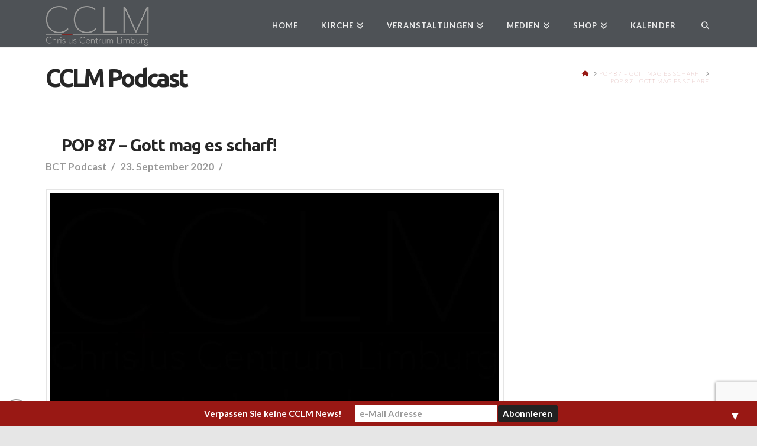

--- FILE ---
content_type: text/html; charset=UTF-8
request_url: https://cclm.de/podcast/pop-87-gott-mag-es-scharf/pop-87-gott-mag-es-scharf-2/
body_size: 26689
content:
<!DOCTYPE html>
<html class="no-js" lang="de">
<head>
<meta charset="UTF-8">
<meta name="viewport" content="width=device-width, initial-scale=1.0">
<link rel="pingback" href="https://cclm.de/xmlrpc.php">
<title>POP 87 &#8211; Gott mag es scharf! | CCLM</title>
<meta name='robots' content='max-image-preview:large' />
<style>img:is([sizes="auto" i], [sizes^="auto," i]) { contain-intrinsic-size: 3000px 1500px }</style>
<link rel="alternate" type="application/rss+xml" title="CCLM &raquo; Feed" href="https://cclm.de/feed/" />
<link rel="alternate" type="application/rss+xml" title="CCLM &raquo; Kommentar-Feed" href="https://cclm.de/comments/feed/" />
<!-- <link rel='stylesheet' id='wp-block-library-css' href='https://cclm.de/wp-includes/css/dist/block-library/style.min.css?ver=dae8e4e029a6fd5c794bc7860d7ea47d' type='text/css' media='all' /> -->
<link rel="stylesheet" type="text/css" href="//cclm.de/wp-content/cache/wpfc-minified/21pulmyn/43td0.css" media="all"/>
<style id='wp-block-library-theme-inline-css' type='text/css'>
.wp-block-audio :where(figcaption){color:#555;font-size:13px;text-align:center}.is-dark-theme .wp-block-audio :where(figcaption){color:#ffffffa6}.wp-block-audio{margin:0 0 1em}.wp-block-code{border:1px solid #ccc;border-radius:4px;font-family:Menlo,Consolas,monaco,monospace;padding:.8em 1em}.wp-block-embed :where(figcaption){color:#555;font-size:13px;text-align:center}.is-dark-theme .wp-block-embed :where(figcaption){color:#ffffffa6}.wp-block-embed{margin:0 0 1em}.blocks-gallery-caption{color:#555;font-size:13px;text-align:center}.is-dark-theme .blocks-gallery-caption{color:#ffffffa6}:root :where(.wp-block-image figcaption){color:#555;font-size:13px;text-align:center}.is-dark-theme :root :where(.wp-block-image figcaption){color:#ffffffa6}.wp-block-image{margin:0 0 1em}.wp-block-pullquote{border-bottom:4px solid;border-top:4px solid;color:currentColor;margin-bottom:1.75em}.wp-block-pullquote cite,.wp-block-pullquote footer,.wp-block-pullquote__citation{color:currentColor;font-size:.8125em;font-style:normal;text-transform:uppercase}.wp-block-quote{border-left:.25em solid;margin:0 0 1.75em;padding-left:1em}.wp-block-quote cite,.wp-block-quote footer{color:currentColor;font-size:.8125em;font-style:normal;position:relative}.wp-block-quote:where(.has-text-align-right){border-left:none;border-right:.25em solid;padding-left:0;padding-right:1em}.wp-block-quote:where(.has-text-align-center){border:none;padding-left:0}.wp-block-quote.is-large,.wp-block-quote.is-style-large,.wp-block-quote:where(.is-style-plain){border:none}.wp-block-search .wp-block-search__label{font-weight:700}.wp-block-search__button{border:1px solid #ccc;padding:.375em .625em}:where(.wp-block-group.has-background){padding:1.25em 2.375em}.wp-block-separator.has-css-opacity{opacity:.4}.wp-block-separator{border:none;border-bottom:2px solid;margin-left:auto;margin-right:auto}.wp-block-separator.has-alpha-channel-opacity{opacity:1}.wp-block-separator:not(.is-style-wide):not(.is-style-dots){width:100px}.wp-block-separator.has-background:not(.is-style-dots){border-bottom:none;height:1px}.wp-block-separator.has-background:not(.is-style-wide):not(.is-style-dots){height:2px}.wp-block-table{margin:0 0 1em}.wp-block-table td,.wp-block-table th{word-break:normal}.wp-block-table :where(figcaption){color:#555;font-size:13px;text-align:center}.is-dark-theme .wp-block-table :where(figcaption){color:#ffffffa6}.wp-block-video :where(figcaption){color:#555;font-size:13px;text-align:center}.is-dark-theme .wp-block-video :where(figcaption){color:#ffffffa6}.wp-block-video{margin:0 0 1em}:root :where(.wp-block-template-part.has-background){margin-bottom:0;margin-top:0;padding:1.25em 2.375em}
</style>
<style id='classic-theme-styles-inline-css' type='text/css'>
/*! This file is auto-generated */
.wp-block-button__link{color:#fff;background-color:#32373c;border-radius:9999px;box-shadow:none;text-decoration:none;padding:calc(.667em + 2px) calc(1.333em + 2px);font-size:1.125em}.wp-block-file__button{background:#32373c;color:#fff;text-decoration:none}
</style>
<style id='global-styles-inline-css' type='text/css'>
:root{--wp--preset--aspect-ratio--square: 1;--wp--preset--aspect-ratio--4-3: 4/3;--wp--preset--aspect-ratio--3-4: 3/4;--wp--preset--aspect-ratio--3-2: 3/2;--wp--preset--aspect-ratio--2-3: 2/3;--wp--preset--aspect-ratio--16-9: 16/9;--wp--preset--aspect-ratio--9-16: 9/16;--wp--preset--color--black: #000000;--wp--preset--color--cyan-bluish-gray: #abb8c3;--wp--preset--color--white: #ffffff;--wp--preset--color--pale-pink: #f78da7;--wp--preset--color--vivid-red: #cf2e2e;--wp--preset--color--luminous-vivid-orange: #ff6900;--wp--preset--color--luminous-vivid-amber: #fcb900;--wp--preset--color--light-green-cyan: #7bdcb5;--wp--preset--color--vivid-green-cyan: #00d084;--wp--preset--color--pale-cyan-blue: #8ed1fc;--wp--preset--color--vivid-cyan-blue: #0693e3;--wp--preset--color--vivid-purple: #9b51e0;--wp--preset--gradient--vivid-cyan-blue-to-vivid-purple: linear-gradient(135deg,rgba(6,147,227,1) 0%,rgb(155,81,224) 100%);--wp--preset--gradient--light-green-cyan-to-vivid-green-cyan: linear-gradient(135deg,rgb(122,220,180) 0%,rgb(0,208,130) 100%);--wp--preset--gradient--luminous-vivid-amber-to-luminous-vivid-orange: linear-gradient(135deg,rgba(252,185,0,1) 0%,rgba(255,105,0,1) 100%);--wp--preset--gradient--luminous-vivid-orange-to-vivid-red: linear-gradient(135deg,rgba(255,105,0,1) 0%,rgb(207,46,46) 100%);--wp--preset--gradient--very-light-gray-to-cyan-bluish-gray: linear-gradient(135deg,rgb(238,238,238) 0%,rgb(169,184,195) 100%);--wp--preset--gradient--cool-to-warm-spectrum: linear-gradient(135deg,rgb(74,234,220) 0%,rgb(151,120,209) 20%,rgb(207,42,186) 40%,rgb(238,44,130) 60%,rgb(251,105,98) 80%,rgb(254,248,76) 100%);--wp--preset--gradient--blush-light-purple: linear-gradient(135deg,rgb(255,206,236) 0%,rgb(152,150,240) 100%);--wp--preset--gradient--blush-bordeaux: linear-gradient(135deg,rgb(254,205,165) 0%,rgb(254,45,45) 50%,rgb(107,0,62) 100%);--wp--preset--gradient--luminous-dusk: linear-gradient(135deg,rgb(255,203,112) 0%,rgb(199,81,192) 50%,rgb(65,88,208) 100%);--wp--preset--gradient--pale-ocean: linear-gradient(135deg,rgb(255,245,203) 0%,rgb(182,227,212) 50%,rgb(51,167,181) 100%);--wp--preset--gradient--electric-grass: linear-gradient(135deg,rgb(202,248,128) 0%,rgb(113,206,126) 100%);--wp--preset--gradient--midnight: linear-gradient(135deg,rgb(2,3,129) 0%,rgb(40,116,252) 100%);--wp--preset--font-size--small: 13px;--wp--preset--font-size--medium: 20px;--wp--preset--font-size--large: 36px;--wp--preset--font-size--x-large: 42px;--wp--preset--spacing--20: 0.44rem;--wp--preset--spacing--30: 0.67rem;--wp--preset--spacing--40: 1rem;--wp--preset--spacing--50: 1.5rem;--wp--preset--spacing--60: 2.25rem;--wp--preset--spacing--70: 3.38rem;--wp--preset--spacing--80: 5.06rem;--wp--preset--shadow--natural: 6px 6px 9px rgba(0, 0, 0, 0.2);--wp--preset--shadow--deep: 12px 12px 50px rgba(0, 0, 0, 0.4);--wp--preset--shadow--sharp: 6px 6px 0px rgba(0, 0, 0, 0.2);--wp--preset--shadow--outlined: 6px 6px 0px -3px rgba(255, 255, 255, 1), 6px 6px rgba(0, 0, 0, 1);--wp--preset--shadow--crisp: 6px 6px 0px rgba(0, 0, 0, 1);}:where(.is-layout-flex){gap: 0.5em;}:where(.is-layout-grid){gap: 0.5em;}body .is-layout-flex{display: flex;}.is-layout-flex{flex-wrap: wrap;align-items: center;}.is-layout-flex > :is(*, div){margin: 0;}body .is-layout-grid{display: grid;}.is-layout-grid > :is(*, div){margin: 0;}:where(.wp-block-columns.is-layout-flex){gap: 2em;}:where(.wp-block-columns.is-layout-grid){gap: 2em;}:where(.wp-block-post-template.is-layout-flex){gap: 1.25em;}:where(.wp-block-post-template.is-layout-grid){gap: 1.25em;}.has-black-color{color: var(--wp--preset--color--black) !important;}.has-cyan-bluish-gray-color{color: var(--wp--preset--color--cyan-bluish-gray) !important;}.has-white-color{color: var(--wp--preset--color--white) !important;}.has-pale-pink-color{color: var(--wp--preset--color--pale-pink) !important;}.has-vivid-red-color{color: var(--wp--preset--color--vivid-red) !important;}.has-luminous-vivid-orange-color{color: var(--wp--preset--color--luminous-vivid-orange) !important;}.has-luminous-vivid-amber-color{color: var(--wp--preset--color--luminous-vivid-amber) !important;}.has-light-green-cyan-color{color: var(--wp--preset--color--light-green-cyan) !important;}.has-vivid-green-cyan-color{color: var(--wp--preset--color--vivid-green-cyan) !important;}.has-pale-cyan-blue-color{color: var(--wp--preset--color--pale-cyan-blue) !important;}.has-vivid-cyan-blue-color{color: var(--wp--preset--color--vivid-cyan-blue) !important;}.has-vivid-purple-color{color: var(--wp--preset--color--vivid-purple) !important;}.has-black-background-color{background-color: var(--wp--preset--color--black) !important;}.has-cyan-bluish-gray-background-color{background-color: var(--wp--preset--color--cyan-bluish-gray) !important;}.has-white-background-color{background-color: var(--wp--preset--color--white) !important;}.has-pale-pink-background-color{background-color: var(--wp--preset--color--pale-pink) !important;}.has-vivid-red-background-color{background-color: var(--wp--preset--color--vivid-red) !important;}.has-luminous-vivid-orange-background-color{background-color: var(--wp--preset--color--luminous-vivid-orange) !important;}.has-luminous-vivid-amber-background-color{background-color: var(--wp--preset--color--luminous-vivid-amber) !important;}.has-light-green-cyan-background-color{background-color: var(--wp--preset--color--light-green-cyan) !important;}.has-vivid-green-cyan-background-color{background-color: var(--wp--preset--color--vivid-green-cyan) !important;}.has-pale-cyan-blue-background-color{background-color: var(--wp--preset--color--pale-cyan-blue) !important;}.has-vivid-cyan-blue-background-color{background-color: var(--wp--preset--color--vivid-cyan-blue) !important;}.has-vivid-purple-background-color{background-color: var(--wp--preset--color--vivid-purple) !important;}.has-black-border-color{border-color: var(--wp--preset--color--black) !important;}.has-cyan-bluish-gray-border-color{border-color: var(--wp--preset--color--cyan-bluish-gray) !important;}.has-white-border-color{border-color: var(--wp--preset--color--white) !important;}.has-pale-pink-border-color{border-color: var(--wp--preset--color--pale-pink) !important;}.has-vivid-red-border-color{border-color: var(--wp--preset--color--vivid-red) !important;}.has-luminous-vivid-orange-border-color{border-color: var(--wp--preset--color--luminous-vivid-orange) !important;}.has-luminous-vivid-amber-border-color{border-color: var(--wp--preset--color--luminous-vivid-amber) !important;}.has-light-green-cyan-border-color{border-color: var(--wp--preset--color--light-green-cyan) !important;}.has-vivid-green-cyan-border-color{border-color: var(--wp--preset--color--vivid-green-cyan) !important;}.has-pale-cyan-blue-border-color{border-color: var(--wp--preset--color--pale-cyan-blue) !important;}.has-vivid-cyan-blue-border-color{border-color: var(--wp--preset--color--vivid-cyan-blue) !important;}.has-vivid-purple-border-color{border-color: var(--wp--preset--color--vivid-purple) !important;}.has-vivid-cyan-blue-to-vivid-purple-gradient-background{background: var(--wp--preset--gradient--vivid-cyan-blue-to-vivid-purple) !important;}.has-light-green-cyan-to-vivid-green-cyan-gradient-background{background: var(--wp--preset--gradient--light-green-cyan-to-vivid-green-cyan) !important;}.has-luminous-vivid-amber-to-luminous-vivid-orange-gradient-background{background: var(--wp--preset--gradient--luminous-vivid-amber-to-luminous-vivid-orange) !important;}.has-luminous-vivid-orange-to-vivid-red-gradient-background{background: var(--wp--preset--gradient--luminous-vivid-orange-to-vivid-red) !important;}.has-very-light-gray-to-cyan-bluish-gray-gradient-background{background: var(--wp--preset--gradient--very-light-gray-to-cyan-bluish-gray) !important;}.has-cool-to-warm-spectrum-gradient-background{background: var(--wp--preset--gradient--cool-to-warm-spectrum) !important;}.has-blush-light-purple-gradient-background{background: var(--wp--preset--gradient--blush-light-purple) !important;}.has-blush-bordeaux-gradient-background{background: var(--wp--preset--gradient--blush-bordeaux) !important;}.has-luminous-dusk-gradient-background{background: var(--wp--preset--gradient--luminous-dusk) !important;}.has-pale-ocean-gradient-background{background: var(--wp--preset--gradient--pale-ocean) !important;}.has-electric-grass-gradient-background{background: var(--wp--preset--gradient--electric-grass) !important;}.has-midnight-gradient-background{background: var(--wp--preset--gradient--midnight) !important;}.has-small-font-size{font-size: var(--wp--preset--font-size--small) !important;}.has-medium-font-size{font-size: var(--wp--preset--font-size--medium) !important;}.has-large-font-size{font-size: var(--wp--preset--font-size--large) !important;}.has-x-large-font-size{font-size: var(--wp--preset--font-size--x-large) !important;}
:where(.wp-block-post-template.is-layout-flex){gap: 1.25em;}:where(.wp-block-post-template.is-layout-grid){gap: 1.25em;}
:where(.wp-block-columns.is-layout-flex){gap: 2em;}:where(.wp-block-columns.is-layout-grid){gap: 2em;}
:root :where(.wp-block-pullquote){font-size: 1.5em;line-height: 1.6;}
</style>
<!-- <link rel='stylesheet' id='woocommerce-smallscreen-css' href='https://cclm.de/wp-content/plugins/woocommerce/assets/css/woocommerce-smallscreen.css?ver=10.3.7' type='text/css' media='only screen and (max-width: 768px)' /> -->
<link rel="stylesheet" type="text/css" href="//cclm.de/wp-content/cache/wpfc-minified/qt0dvavq/43td0.css" media="only screen and (max-width: 768px)"/>
<style id='woocommerce-inline-inline-css' type='text/css'>
.woocommerce form .form-row .required { visibility: visible; }
</style>
<!-- <link rel='stylesheet' id='wordpress-file-upload-style-css' href='https://cclm.de/wp-content/plugins/wp-file-upload/css/wordpress_file_upload_style.css?ver=dae8e4e029a6fd5c794bc7860d7ea47d' type='text/css' media='all' /> -->
<!-- <link rel='stylesheet' id='wordpress-file-upload-style-safe-css' href='https://cclm.de/wp-content/plugins/wp-file-upload/css/wordpress_file_upload_style_safe.css?ver=dae8e4e029a6fd5c794bc7860d7ea47d' type='text/css' media='all' /> -->
<!-- <link rel='stylesheet' id='wordpress-file-upload-adminbar-style-css' href='https://cclm.de/wp-content/plugins/wp-file-upload/css/wordpress_file_upload_adminbarstyle.css?ver=dae8e4e029a6fd5c794bc7860d7ea47d' type='text/css' media='all' /> -->
<!-- <link rel='stylesheet' id='jquery-ui-css-css' href='https://cclm.de/wp-content/plugins/wp-file-upload/vendor/jquery/jquery-ui.min.css?ver=dae8e4e029a6fd5c794bc7860d7ea47d' type='text/css' media='all' /> -->
<!-- <link rel='stylesheet' id='jquery-ui-timepicker-addon-css-css' href='https://cclm.de/wp-content/plugins/wp-file-upload/vendor/jquery/jquery-ui-timepicker-addon.min.css?ver=dae8e4e029a6fd5c794bc7860d7ea47d' type='text/css' media='all' /> -->
<!-- <link rel='stylesheet' id='brands-styles-css' href='https://cclm.de/wp-content/plugins/woocommerce/assets/css/brands.css?ver=10.3.7' type='text/css' media='all' /> -->
<!-- <link rel='stylesheet' id='x-stack-css' href='https://cclm.de/wp-content/themes/x/framework/dist/css/site/stacks/renew.css?ver=10.7.1' type='text/css' media='all' /> -->
<!-- <link rel='stylesheet' id='x-woocommerce-css' href='https://cclm.de/wp-content/themes/x/framework/dist/css/site/woocommerce/renew.css?ver=10.7.1' type='text/css' media='all' /> -->
<!-- <link rel='stylesheet' id='x-child-css' href='https://cclm.de/wp-content/themes/x-child/style.css?ver=10.7.1' type='text/css' media='all' /> -->
<link rel="stylesheet" type="text/css" href="//cclm.de/wp-content/cache/wpfc-minified/8xrxp92v/43td0.css" media="all"/>
<style id='cs-inline-css' type='text/css'>
@media (min-width:1200px){.x-hide-xl{display:none !important;}}@media (min-width:979px) and (max-width:1199px){.x-hide-lg{display:none !important;}}@media (min-width:767px) and (max-width:978px){.x-hide-md{display:none !important;}}@media (min-width:480px) and (max-width:766px){.x-hide-sm{display:none !important;}}@media (max-width:479px){.x-hide-xs{display:none !important;}} a,h1 a:hover,h2 a:hover,h3 a:hover,h4 a:hover,h5 a:hover,h6 a:hover,.x-comment-time:hover,#reply-title small a,.comment-reply-link:hover,.x-comment-author a:hover,.x-recent-posts a:hover .h-recent-posts{color:rgb(151,25,20);}a:hover,#reply-title small a:hover{color:hsl(2,76%,45%);}.entry-title i,.entry-title svg{color:hsl(0,0%,100%);}.woocommerce .price > .amount,.woocommerce .price > ins > .amount,.woocommerce li.product .entry-header h3 a:hover,.woocommerce .star-rating:before,.woocommerce .star-rating span:before{color:rgb(151,25,20);}a.x-img-thumbnail:hover,li.bypostauthor > article.comment{border-color:rgb(151,25,20);}.woocommerce li.comment.bypostauthor .star-rating-container{border-color:rgb(151,25,20) !important;}.flex-direction-nav a,.flex-control-nav a:hover,.flex-control-nav a.flex-active,.x-dropcap,.x-skill-bar .bar,.x-pricing-column.featured h2,.h-comments-title small,.x-pagination a:hover,.woocommerce-pagination a:hover,.x-entry-share .x-share:hover,.entry-thumb,.widget_tag_cloud .tagcloud a:hover,.widget_product_tag_cloud .tagcloud a:hover,.x-highlight,.x-recent-posts .x-recent-posts-img:after,.x-portfolio-filters{background-color:rgb(151,25,20);}.x-portfolio-filters:hover{background-color:hsl(2,76%,45%);}.woocommerce .onsale,.widget_price_filter .ui-slider .ui-slider-range,.woocommerce #comments li.comment.bypostauthor article.comment:before{background-color:rgb(151,25,20);}.x-main{width:calc(72% - 3.20197%);}.x-sidebar{width:calc(100% - 3.20197% - 72%);}.h-landmark{font-weight:600;}.x-comment-author a{color:#999999;}.woocommerce .price > .from,.woocommerce .price > del,.woocommerce p.stars span a:after,.widget_price_filter .price_slider_amount .button,.widget_shopping_cart .buttons .button{color:#999999;}.x-comment-author a,.comment-form-author label,.comment-form-email label,.comment-form-url label,.comment-form-rating label,.comment-form-comment label,.widget_calendar #wp-calendar caption,.widget_calendar #wp-calendar th,.x-accordion-heading .x-accordion-toggle,.x-nav-tabs > li > a:hover,.x-nav-tabs > .active > a,.x-nav-tabs > .active > a:hover{color:#272727;}.widget_calendar #wp-calendar th{border-bottom-color:#272727;}.x-pagination span.current,.woocommerce-pagination span[aria-current],.x-portfolio-filters-menu,.widget_tag_cloud .tagcloud a,.h-feature-headline span i,.widget_price_filter .ui-slider .ui-slider-handle{background-color:#272727;}@media (max-width:978.98px){}html{font-size:15px;}@media (min-width:500px){html{font-size:calc(15px + (17 - 15) * ((100vw - 500px) / (1000 - 500)));}}@media (min-width:1000px){html{font-size:17px;}}body{font-style:normal;font-weight:600;color:#999999;background-color:hsl(0,0%,90%);}.w-b{font-weight:600 !important;}h1,h2,h3,h4,h5,h6,.h1,.h2,.h3,.h4,.h5,.h6,.x-text-headline{font-family:"Ubuntu",sans-serif;font-style:normal;font-weight:700;}h1,.h1{letter-spacing:-0.035em;}h2,.h2{letter-spacing:-0.035em;}h3,.h3{letter-spacing:-0.035em;}h4,.h4{letter-spacing:-0.035em;}h5,.h5{letter-spacing:-0.035em;}h6,.h6{letter-spacing:-0.035em;}.w-h{font-weight:700 !important;}.x-container.width{width:88%;}.x-container.max{max-width:1200px;}.x-bar-content.x-container.width{flex-basis:88%;}.x-main.full{float:none;clear:both;display:block;width:auto;}@media (max-width:978.98px){.x-main.full,.x-main.left,.x-main.right,.x-sidebar.left,.x-sidebar.right{float:none;display:block;width:auto !important;}}.entry-header,.entry-content{font-size:rem;}body,input,button,select,textarea{font-family:"Lato",sans-serif;}h1,h2,h3,h4,h5,h6,.h1,.h2,.h3,.h4,.h5,.h6,h1 a,h2 a,h3 a,h4 a,h5 a,h6 a,.h1 a,.h2 a,.h3 a,.h4 a,.h5 a,.h6 a,blockquote{color:#272727;}.cfc-h-tx{color:#272727 !important;}.cfc-h-bd{border-color:#272727 !important;}.cfc-h-bg{background-color:#272727 !important;}.cfc-b-tx{color:#999999 !important;}.cfc-b-bd{border-color:#999999 !important;}.cfc-b-bg{background-color:#999999 !important;}.x-btn,.button,[type="submit"]{color:#ffffff;border-color:hsla(195,7%,53%,0.82);background-color:rgba(128,140,144,0.64);text-shadow:0 0.075em 0.075em rgba(0,0,0,0.5);border-radius:0.25em;}.x-btn:hover,.button:hover,[type="submit"]:hover{color:hsl(0,0%,100%);border-color:hsl(2,77%,42%);background-color:rgb(151,25,20);text-shadow:0 0.075em 0.075em rgba(0,0,0,0.5);}.x-btn.x-btn-real,.x-btn.x-btn-real:hover{margin-bottom:0.25em;text-shadow:0 0.075em 0.075em rgba(0,0,0,0.65);}.x-btn.x-btn-real{box-shadow:0 0.25em 0 0 #a71000,0 4px 9px rgba(0,0,0,0.75);}.x-btn.x-btn-real:hover{box-shadow:0 0.25em 0 0 #a71000,0 4px 9px rgba(0,0,0,0.75);}.x-btn.x-btn-flat,.x-btn.x-btn-flat:hover{margin-bottom:0;text-shadow:0 0.075em 0.075em rgba(0,0,0,0.65);box-shadow:none;}.x-btn.x-btn-transparent,.x-btn.x-btn-transparent:hover{margin-bottom:0;border-width:3px;text-shadow:none;text-transform:uppercase;background-color:transparent;box-shadow:none;}.x-cart-notification-icon.loading{color:#545454;}.x-cart-notification:before{background-color:#000000;}.x-cart-notification-icon.added{color:#ffffff;}.x-cart-notification.added:before{background-color:#46a546;}.woocommerce-MyAccount-navigation-link a{color:#999999;}.woocommerce-MyAccount-navigation-link a:hover,.woocommerce-MyAccount-navigation-link.is-active a{color:#272727;}.cart_item .product-remove a{color:#999999;}.cart_item .product-remove a:hover{color:#272727;}.cart_item .product-name a{color:#272727;}.cart_item .product-name a:hover{color:rgb(151,25,20);}.woocommerce p.stars span a{background-color:rgb(151,25,20);}.x-topbar .p-info,.x-topbar .p-info a,.x-topbar .x-social-global a{color:#ffffff;}.x-topbar .p-info a:hover{color:hsl(226,10%,75%);}.x-topbar{background-color:#1f2c39;}.x-navbar .desktop .x-nav > li:before{padding-top:37px;}.x-navbar .desktop .x-nav > li > a,.x-navbar .desktop .sub-menu li > a,.x-navbar .mobile .x-nav li a{color:hsl(0,0%,92%);}.x-navbar .desktop .x-nav > li > a:hover,.x-navbar .desktop .x-nav > .x-active > a,.x-navbar .desktop .x-nav > .current-menu-item > a,.x-navbar .desktop .sub-menu li > a:hover,.x-navbar .desktop .sub-menu li.x-active > a,.x-navbar .desktop .sub-menu li.current-menu-item > a,.x-navbar .desktop .x-nav .x-megamenu > .sub-menu > li > a,.x-navbar .mobile .x-nav li > a:hover,.x-navbar .mobile .x-nav li.x-active > a,.x-navbar .mobile .x-nav li.current-menu-item > a{color:hsl(0,0%,61%);}.x-btn-navbar,.x-btn-navbar:hover{color:#ffffff;}.x-navbar .desktop .sub-menu li:before,.x-navbar .desktop .sub-menu li:after{background-color:hsl(0,0%,92%);}.x-navbar,.x-navbar .sub-menu{background-color:rgb(78,82,86) !important;}.x-btn-navbar,.x-btn-navbar.collapsed:hover{background-color:rgba(151,25,20,0.85);}.x-btn-navbar.collapsed{background-color:rgb(151,25,20);}.x-navbar .desktop .x-nav > li > a:hover > span,.x-navbar .desktop .x-nav > li.x-active > a > span,.x-navbar .desktop .x-nav > li.current-menu-item > a > span{box-shadow:0 2px 0 0 hsl(0,0%,61%);}.x-navbar .desktop .x-nav > li > a{height:80px;padding-top:37px;}.x-navbar .desktop .x-nav > li ul{top:80px;}.x-colophon.bottom{background-color:rgb(78,82,86);}.x-colophon.bottom,.x-colophon.bottom a,.x-colophon.bottom .x-social-global a{color:hsl(0,0%,100%);}body.x-navbar-fixed-top-active .x-navbar-wrap{height:80px;}.x-navbar-inner{min-height:80px;}.x-brand{margin-top:10px;font-family:"Lato",sans-serif;font-size:42px;font-style:normal;font-weight:100;letter-spacing:-0.035em;color:#272727;}.x-brand:hover,.x-brand:focus{color:#272727;}.x-brand img{width:calc(350px / 2);}.x-navbar .x-nav-wrap .x-nav > li > a{font-family:"Lato",sans-serif;font-style:normal;font-weight:700;letter-spacing:0.085em;text-transform:uppercase;}.x-navbar .desktop .x-nav > li > a{font-size:13px;}.x-navbar .desktop .x-nav > li > a:not(.x-btn-navbar-woocommerce){padding-left:20px;padding-right:20px;}.x-navbar .desktop .x-nav > li > a > span{margin-right:-0.085em;}.x-btn-navbar{margin-top:20px;}.x-btn-navbar,.x-btn-navbar.collapsed{font-size:24px;}@media (max-width:979px){body.x-navbar-fixed-top-active .x-navbar-wrap{height:auto;}.x-widgetbar{left:0;right:0;}}.x-colophon.bottom{background-color:rgb(78,82,86);}.x-colophon.bottom,.x-colophon.bottom a,.x-colophon.bottom .x-social-global a{color:hsl(0,0%,100%);}.bg .mejs-container,.x-video .mejs-container{position:unset !important;} @font-face{font-family:'FontAwesomePro';font-style:normal;font-weight:900;font-display:block;src:url('https://cclm.de/wp-content/plugins/cornerstone/assets/fonts/fa-solid-900.woff2?ver=6.7.2') format('woff2'),url('https://cclm.de/wp-content/plugins/cornerstone/assets/fonts/fa-solid-900.ttf?ver=6.7.2') format('truetype');}[data-x-fa-pro-icon]{font-family:"FontAwesomePro" !important;}[data-x-fa-pro-icon]:before{content:attr(data-x-fa-pro-icon);}[data-x-icon],[data-x-icon-o],[data-x-icon-l],[data-x-icon-s],[data-x-icon-b],[data-x-icon-sr],[data-x-icon-ss],[data-x-icon-sl],[data-x-fa-pro-icon],[class*="cs-fa-"]{display:inline-flex;font-style:normal;font-weight:400;text-decoration:inherit;text-rendering:auto;-webkit-font-smoothing:antialiased;-moz-osx-font-smoothing:grayscale;}[data-x-icon].left,[data-x-icon-o].left,[data-x-icon-l].left,[data-x-icon-s].left,[data-x-icon-b].left,[data-x-icon-sr].left,[data-x-icon-ss].left,[data-x-icon-sl].left,[data-x-fa-pro-icon].left,[class*="cs-fa-"].left{margin-right:0.5em;}[data-x-icon].right,[data-x-icon-o].right,[data-x-icon-l].right,[data-x-icon-s].right,[data-x-icon-b].right,[data-x-icon-sr].right,[data-x-icon-ss].right,[data-x-icon-sl].right,[data-x-fa-pro-icon].right,[class*="cs-fa-"].right{margin-left:0.5em;}[data-x-icon]:before,[data-x-icon-o]:before,[data-x-icon-l]:before,[data-x-icon-s]:before,[data-x-icon-b]:before,[data-x-icon-sr]:before,[data-x-icon-ss]:before,[data-x-icon-sl]:before,[data-x-fa-pro-icon]:before,[class*="cs-fa-"]:before{line-height:1;}@font-face{font-family:'FontAwesome';font-style:normal;font-weight:900;font-display:block;src:url('https://cclm.de/wp-content/plugins/cornerstone/assets/fonts/fa-solid-900.woff2?ver=6.7.2') format('woff2'),url('https://cclm.de/wp-content/plugins/cornerstone/assets/fonts/fa-solid-900.ttf?ver=6.7.2') format('truetype');}[data-x-icon],[data-x-icon-s],[data-x-icon][class*="cs-fa-"]{font-family:"FontAwesome" !important;font-weight:900;}[data-x-icon]:before,[data-x-icon][class*="cs-fa-"]:before{content:attr(data-x-icon);}[data-x-icon-s]:before{content:attr(data-x-icon-s);}@font-face{font-family:'FontAwesomeRegular';font-style:normal;font-weight:400;font-display:block;src:url('https://cclm.de/wp-content/plugins/cornerstone/assets/fonts/fa-regular-400.woff2?ver=6.7.2') format('woff2'),url('https://cclm.de/wp-content/plugins/cornerstone/assets/fonts/fa-regular-400.ttf?ver=6.7.2') format('truetype');}@font-face{font-family:'FontAwesomePro';font-style:normal;font-weight:400;font-display:block;src:url('https://cclm.de/wp-content/plugins/cornerstone/assets/fonts/fa-regular-400.woff2?ver=6.7.2') format('woff2'),url('https://cclm.de/wp-content/plugins/cornerstone/assets/fonts/fa-regular-400.ttf?ver=6.7.2') format('truetype');}[data-x-icon-o]{font-family:"FontAwesomeRegular" !important;}[data-x-icon-o]:before{content:attr(data-x-icon-o);}@font-face{font-family:'FontAwesomeLight';font-style:normal;font-weight:300;font-display:block;src:url('https://cclm.de/wp-content/plugins/cornerstone/assets/fonts/fa-light-300.woff2?ver=6.7.2') format('woff2'),url('https://cclm.de/wp-content/plugins/cornerstone/assets/fonts/fa-light-300.ttf?ver=6.7.2') format('truetype');}@font-face{font-family:'FontAwesomePro';font-style:normal;font-weight:300;font-display:block;src:url('https://cclm.de/wp-content/plugins/cornerstone/assets/fonts/fa-light-300.woff2?ver=6.7.2') format('woff2'),url('https://cclm.de/wp-content/plugins/cornerstone/assets/fonts/fa-light-300.ttf?ver=6.7.2') format('truetype');}[data-x-icon-l]{font-family:"FontAwesomeLight" !important;font-weight:300;}[data-x-icon-l]:before{content:attr(data-x-icon-l);}@font-face{font-family:'FontAwesomeBrands';font-style:normal;font-weight:normal;font-display:block;src:url('https://cclm.de/wp-content/plugins/cornerstone/assets/fonts/fa-brands-400.woff2?ver=6.7.2') format('woff2'),url('https://cclm.de/wp-content/plugins/cornerstone/assets/fonts/fa-brands-400.ttf?ver=6.7.2') format('truetype');}[data-x-icon-b]{font-family:"FontAwesomeBrands" !important;}[data-x-icon-b]:before{content:attr(data-x-icon-b);}.woocommerce .button.product_type_simple:before,.woocommerce .button.product_type_variable:before,.woocommerce .button.single_add_to_cart_button:before{font-family:"FontAwesome" !important;font-weight:900;}.widget.widget_rss li .rsswidget:before{content:"\f35d";padding-right:0.4em;font-family:"FontAwesome";} #mailchimp-top-bar input[type=email]{margin:0 0 0 6px;border:1px solid #fff;background:#fff;height:auto;font-weight:bold;}.woocommerce-ordering select{width:100%;margin-bottom:0;font-weight:bold;line-height:2.65em;font-size:11px}.woocommerce-result-count{float:right;height:2.65em;padding:0 7px;border:0px solid #e5e5e5;line-height:2.35em;font-weight:bold;font-size:0.8em;}.woocommerce div.product .summary .variations select{width:100%;margin-bottom:0;font-weight:bold;}.woocommerce .cols-1:before,.woocommerce .cols-1:after,.woocommerce .cols-2:before,.woocommerce .cols-2:after,.woocommerce .cols-3:before,.woocommerce .cols-3:after,.woocommerce .cols-4:before,.woocommerce .cols-4:after,.woocommerce.columns-1:before,.woocommerce.columns-1:after,.woocommerce.columns-2:before,.woocommerce.columns-2:after,.woocommerce.columns-3:before,.woocommerce.columns-3:after,.woocommerce.columns-4:before,.woocommerce.columns-4:after{content:" ";display:table}.woocommerce .cols-1:after,.woocommerce .cols-2:after,.woocommerce .cols-3:after,.woocommerce .cols-4:after,.woocommerce.columns-1:after,.woocommerce.columns-2:after,.woocommerce.columns-3:after,.woocommerce.columns-4:after{clear:both}.woocommerce .cols-1 li.product,.woocommerce.columns-1 li.product{width:100%}.woocommerce .cols-2 li.product,.woocommerce.columns-2 li.product{width:48%}.woocommerce .cols-3 li.product,.woocommerce.columns-3 li.product{width:30.66667%}.woocommerce .cols-4 li.product,.woocommerce.columns-4 li.product{width:22%}@media (max-width:979px){.woocommerce .cols-3 li.product,.woocommerce .cols-4 li.product,.woocommerce.columns-3 li.product,.woocommerce.columns-4 li.product{width:48%}.woocommerce .cols-3 li.product.first,.woocommerce .cols-4 li.product.first,.woocommerce.columns-3 li.product.first,.woocommerce.columns-4 li.product.first{clear:none}.woocommerce .cols-3 li.product.last,.woocommerce .cols-4 li.product.last,.woocommerce.columns-3 li.product.last,.woocommerce.columns-4 li.product.last{margin-right:4%}.woocommerce .cols-3 li.product:nth-child(2n+3),.woocommerce .cols-4 li.product:nth-child(2n+3),.woocommerce.columns-3 li.product:nth-child(2n+3),.woocommerce.columns-4 li.product:nth-child(2n+3){clear:both}.woocommerce .cols-3 li.product:nth-child(2n+2),.woocommerce .cols-4 li.product:nth-child(2n+2),.woocommerce.columns-3 li.product:nth-child(2n+2),.woocommerce.columns-4 li.product:nth-child(2n+2){margin-right:0}}@media (max-width:480px){.woocommerce .cols-2 li.product,.woocommerce .cols-3 li.product,.woocommerce .cols-4 li.product,.woocommerce.columns-2 li.product,.woocommerce.columns-3 li.product,.woocommerce.columns-4 li.product{width:100%}}.woocommerce-account .woocommerce h2:first-child,.woocommerce-checkout .woocommerce h2:first-child{margin-top:0}.woocommerce-account .woocommerce header h2:first-child,.woocommerce-checkout .woocommerce header h2:first-child{margin-top:60px}.woocommerce-account .myaccount_user,.woocommerce-checkout .myaccount_user{margin-bottom:0}.woocommerce-account .button,.woocommerce-checkout .button{font-size:100%}.woocommerce-account .checkout_coupon,.woocommerce-checkout .checkout_coupon{margin-bottom:1.85em}.woocommerce-account .checkout_coupon:before,.woocommerce-account .checkout_coupon:after,.woocommerce-checkout .checkout_coupon:before,.woocommerce-checkout .checkout_coupon:after{content:" ";display:table}.woocommerce-account .checkout_coupon:after,.woocommerce-checkout .checkout_coupon:after{clear:both}.woocommerce-account .checkout_coupon .form-row-first,.woocommerce-account .checkout_coupon .form-row-last,.woocommerce-checkout .checkout_coupon .form-row-first,.woocommerce-checkout .checkout_coupon .form-row-last{float:none;width:100%}.woocommerce-account .checkout_coupon .form-row-first,.woocommerce-checkout .checkout_coupon .form-row-first{margin-bottom:0.5em}.woocommerce-account .checkout_coupon .form-row-first input,.woocommerce-checkout .checkout_coupon .form-row-first input{width:100%;margin-bottom:0}.woocommerce-account .checkout_coupon .form-row-last,.woocommerce-checkout .checkout_coupon .form-row-last{margin-bottom:0}.woocommerce-account form,.woocommerce-checkout form{margin-bottom:0}.woocommerce-account form:before,.woocommerce-account form:after,.woocommerce-checkout form:before,.woocommerce-checkout form:after{content:" ";display:table}.woocommerce-account form:after,.woocommerce-checkout form:after{clear:both}.woocommerce-account form h3,.woocommerce-checkout form h3{margin-top:60px;font-size:164%}.woocommerce-account form h3:first-child,.woocommerce-checkout form h3:first-child{margin-top:0}.woocommerce-account form h3#ship-to-different-address,.woocommerce-checkout form h3#ship-to-different-address{margin-top:60px}.woocommerce-account form h3#ship-to-different-address input,.woocommerce-account form h3#ship-to-different-address label,.woocommerce-checkout form h3#ship-to-different-address input,.woocommerce-checkout form h3#ship-to-different-address label{display:inline}.woocommerce-account form h3#ship-to-different-address input,.woocommerce-checkout form h3#ship-to-different-address input{margin:0.575em 0 0}.woocommerce-account form h3#ship-to-different-address label,.woocommerce-checkout form h3#ship-to-different-address label{padding:0 0 0 0.35em}.woocommerce-account form abbr,.woocommerce-checkout form abbr{border:0}.woocommerce-account form select,.woocommerce-account form textarea,.woocommerce-account form input[type="tel"],.woocommerce-account form input[type="text"],.woocommerce-account form input[type="email"],.woocommerce-account form input[type="password"],.woocommerce-checkout form select,.woocommerce-checkout form textarea,.woocommerce-checkout form input[type="tel"],.woocommerce-checkout form input[type="text"],.woocommerce-checkout form input[type="email"],.woocommerce-checkout form input[type="password"]{width:100%}.woocommerce-account form textarea,.woocommerce-checkout form textarea{height:6em;resize:vertical}.woocommerce-account form input[name="billing_address_1"],.woocommerce-account form input[name="shipping_address_1"],.woocommerce-checkout form input[name="billing_address_1"],.woocommerce-checkout form input[name="shipping_address_1"]{margin-bottom:0}.woocommerce-account form input[type="radio"],.woocommerce-account form input[type="checkbox"],.woocommerce-checkout form input[type="radio"],.woocommerce-checkout form input[type="checkbox"]{float:left}.woocommerce-account form .woocommerce-billing-fields:before,.woocommerce-account form .woocommerce-billing-fields:after,.woocommerce-account form .woocommerce-shipping-fields:before,.woocommerce-account form .woocommerce-shipping-fields:after,.woocommerce-checkout form .woocommerce-billing-fields:before,.woocommerce-checkout form .woocommerce-billing-fields:after,.woocommerce-checkout form .woocommerce-shipping-fields:before,.woocommerce-checkout form .woocommerce-shipping-fields:after{content:" ";display:table}.woocommerce-account form .woocommerce-billing-fields:after,.woocommerce-account form .woocommerce-shipping-fields:after,.woocommerce-checkout form .woocommerce-billing-fields:after,.woocommerce-checkout form .woocommerce-shipping-fields:after{clear:both}.woocommerce-account form .form-row,.woocommerce-checkout form .form-row{margin-bottom:0.65em}.woocommerce-account form .form-row:before,.woocommerce-account form .form-row:after,.woocommerce-checkout form .form-row:before,.woocommerce-checkout form .form-row:after{content:" ";display:table}.woocommerce-account form .form-row:after,.woocommerce-checkout form .form-row:after{clear:both}.woocommerce-account form .form-row label[for="rememberme"],.woocommerce-checkout form .form-row label[for="rememberme"]{margin:5px 0 0}.woocommerce-account form .form-row label[for="rememberme"] input,.woocommerce-checkout form .form-row label[for="rememberme"] input{margin-right:5px}.woocommerce-account form .form-row.terms,.woocommerce-checkout form .form-row.terms{margin:1em 0 0}.woocommerce-account form .form-row.terms label,.woocommerce-checkout form .form-row.terms label{float:left;margin:0 5px 0 0;padding:0}.woocommerce-account form .form-row.notes,.woocommerce-checkout form .form-row.notes{clear:both}.woocommerce-account form .form-row-first,.woocommerce-account form .form-row-last,.woocommerce-checkout form .form-row-first,.woocommerce-checkout form .form-row-last{float:left;width:48%}.woocommerce-account form .form-row-first,.woocommerce-checkout form .form-row-first{margin-right:4%}.woocommerce-account form>p:last-of-type,.woocommerce-checkout form>p:last-of-type{float:left;clear:both;width:100%;margin:1em 0 0}.woocommerce-account form>p:last-of-type.lost_password,.woocommerce-checkout form>p:last-of-type.lost_password{margin:0}.woocommerce-account form .payment_methods,.woocommerce-checkout form .payment_methods{margin-left:0;list-style:none}.woocommerce-account form .payment_methods li,.woocommerce-checkout form .payment_methods li{margin-bottom:1.5em}.woocommerce-account form .payment_methods label,.woocommerce-checkout form .payment_methods label{padding-left:18px}.woocommerce-account form .payment_methods label img,.woocommerce-checkout form .payment_methods label img{display:none}.woocommerce-account form .payment_methods p,.woocommerce-checkout form .payment_methods p{font-size:0.75em;line-height:1.4}.woocommerce-account form .place-order,.woocommerce-checkout form .place-order{margin-bottom:0}.woocommerce-account ul.order_details,.woocommerce-checkout ul.order_details{margin-left:0;list-style:none}.woocommerce-account table.order_details dl,.woocommerce-checkout table.order_details dl{margin:0}.woocommerce-account h2,.woocommerce-checkout h2{margin-top:65px;font-size:164%}.woocommerce-account h3,.woocommerce-checkout h3{margin-top:0;font-size:100%;letter-spacing:0}.woocommerce-account .addresses .col-1,.woocommerce-account .addresses .col-2,.woocommerce-checkout .addresses .col-1,.woocommerce-checkout .addresses .col-2{float:left;width:48%}.woocommerce-account .addresses .col-1 address,.woocommerce-account .addresses .col-2 address,.woocommerce-checkout .addresses .col-1 address,.woocommerce-checkout .addresses .col-2 address{margin-bottom:0}.woocommerce-account .addresses .col-1,.woocommerce-checkout .addresses .col-1{margin-right:4%}.woocommerce-account .my_account_orders,.woocommerce-checkout .my_account_orders{margin:10px 0 0}@media (max-width:767px){.woocommerce-account .my_account_orders .order-date,.woocommerce-account .my_account_orders .order-total,.woocommerce-checkout .my_account_orders .order-date,.woocommerce-checkout .my_account_orders .order-total{display:none}}.woocommerce-account .change_password,.woocommerce-checkout .change_password{margin-bottom:0}.woocommerce-account .change_password p.form-row-first,.woocommerce-checkout .change_password p.form-row-first{margin-bottom:0}.woocommerce-account .change_password p:last-of-type,.woocommerce-checkout .change_password p:last-of-type{margin-bottom:0}.woocommerce-account .change_password p input[type="password"],.woocommerce-checkout .change_password p input[type="password"]{width:100%}.woocommerce-account .lost_reset_password,.woocommerce-checkout .lost_reset_password{margin-bottom:0}.woocommerce-account .lost_reset_password p:last-of-type,.woocommerce-checkout .lost_reset_password p:last-of-type{margin-bottom:0}.woocommerce-account .lost_reset_password p input[type="text"],.woocommerce-checkout .lost_reset_password p input[type="text"]{width:100%}.woocommerce-MyAccount-navigation ul{margin-top:-5px;margin-left:0;padding:0;list-style:none}.woocommerce-MyAccount-navigation-link{display:inline-block}.woocommerce-MyAccount-navigation-link.is-active a:before{opacity:0.875}.woocommerce-MyAccount-navigation-link a{position:relative;display:block;margin:5px 3px 0 0;padding:5px 6px;font-size:11px;line-height:1;text-align:center;white-space:nowrap;color:currentColor;background-color:transparent}.woocommerce-MyAccount-navigation-link a:before{content:"";display:block;position:absolute;top:0;left:0;right:0;bottom:0;border:1px solid;border-radius:3px;background-color:transparent;opacity:0.275;transform:translate3d(0,0,0);transition:opacity 0.3s ease}.woocommerce-MyAccount-navigation-link a:hover,.woocommerce-MyAccount-navigation-link a:focus{color:currentColor}.woocommerce-MyAccount-navigation-link a:hover:before,.woocommerce-MyAccount-navigation-link a:focus:before{opacity:0.875}.x-navbar .desktop .x-nav>li.x-menu-item-woocommerce>a:hover,.x-navbar .desktop .x-nav>li.x-menu-item-woocommerce>a:focus{box-shadow:none}.x-navbar .desktop .x-nav>li.x-menu-item-woocommerce>a span:after{content:"";display:none}.x-navbar .mobile .x-nav>li.x-menu-item-woocommerce>a{margin:25px 0 0;line-height:1.1}.x-navbar .x-nav>li.x-menu-item-woocommerce>a{border:0;padding:0}.x-navbar .x-nav>li.x-menu-item-woocommerce>a .x-cart{margin:0;border:0.25em solid;padding:0;overflow:auto;text-align:center;background-clip:content-box}.x-navbar .x-nav>li.x-menu-item-woocommerce>a .x-cart>span{display:block;float:left;padding:0.35em 0.625em}.x-navbar .x-nav>li.x-menu-item-woocommerce>a .x-cart.rounded{border-radius:0.415em}.x-navbar .x-nav>li.x-menu-item-woocommerce>a .x-cart.inline.outer-inner{border-left:0}.x-navbar .x-nav>li.x-menu-item-woocommerce>a .x-cart.inline.inner-outer{border-right:0}.x-navbar .x-nav>li.x-menu-item-woocommerce>a .x-cart.stacked>span{clear:both;width:100%}.x-navbar .x-nav>li.x-menu-item-woocommerce>a .x-cart.stacked.outer-inner>span.inner,.x-navbar .x-nav>li.x-menu-item-woocommerce>a .x-cart.stacked.inner-outer>span.inner{padding-top:0.465em;padding-bottom:0.465em}.x-navbar .x-nav>li.x-menu-item-woocommerce>a .x-cart.stacked.outer-inner>span.inner{border-top:0.25em solid}.x-navbar .x-nav>li.x-menu-item-woocommerce>a .x-cart.stacked.inner-outer>span.inner{border-bottom:0.25em solid}@media (max-width:979px){.x-navbar .x-nav>li.x-menu-item-woocommerce>a .x-cart>span{width:100%}.x-navbar .x-nav>li.x-menu-item-woocommerce>a .x-cart.inline.outer-inner>span,.x-navbar .x-nav>li.x-menu-item-woocommerce>a .x-cart.inline.inner-outer>span{width:50%}}.x-navbar.x-navbar-fixed-left .x-nav>li.x-menu-item-woocommerce>a .x-cart>span,.x-navbar.x-navbar-fixed-right .x-nav>li.x-menu-item-woocommerce>a .x-cart>span{width:100%}.x-navbar.x-navbar-fixed-left .x-nav>li.x-menu-item-woocommerce>a .x-cart.inline.outer-inner>span,.x-navbar.x-navbar-fixed-left .x-nav>li.x-menu-item-woocommerce>a .x-cart.inline.inner-outer>span,.x-navbar.x-navbar-fixed-right .x-nav>li.x-menu-item-woocommerce>a .x-cart.inline.outer-inner>span,.x-navbar.x-navbar-fixed-right .x-nav>li.x-menu-item-woocommerce>a .x-cart.inline.inner-outer>span{width:50%}.woocommerce .quantity{margin-bottom:1.5em}.woocommerce .quantity input[type="number"]{max-width:5em;height:2.65em;margin:0;padding:0 0.65em}.woocommerce .cart_item .quantity{margin-bottom:0}.woocommerce .cart .actions{padding:0}.woocommerce .cart .actions>input{float:right;margin-top:0.5em;margin-left:0.5em;font-size:100%}.woocommerce .cart .actions .coupon{padding-top:0.5em}.woocommerce .cart .actions .coupon label,.woocommerce .cart .actions .coupon input[type="submit"]{display:none}.woocommerce .cart .actions .coupon input[type="text"]{width:100%;margin:0;font-weight:bold;}.woocommerce-account form select,.woocommerce-account form textarea,.woocommerce-account form input[type="tel"],.woocommerce-account form input[type="text"],.woocommerce-account form input[type="email"],.woocommerce-account form input[type="password"],.woocommerce-checkout form select,.woocommerce-checkout form textarea,.woocommerce-checkout form input[type="tel"],.woocommerce-checkout form input[type="text"],.woocommerce-checkout form input[type="email"],.woocommerce-checkout form input[type="password"]{width:100%;font-weight:bold;}div.tco-content-dock.left.tco-content-dock-on{width:350px;left:20px;bottom:20px;}
</style>
<script src='//cclm.de/wp-content/cache/wpfc-minified/31nfh8zu/43td0.js' type="text/javascript"></script>
<!-- <script type="text/javascript" src="https://cclm.de/wp-includes/js/jquery/jquery.min.js?ver=3.7.1" id="jquery-core-js"></script> -->
<!-- <script type="text/javascript" src="https://cclm.de/wp-includes/js/jquery/jquery-migrate.min.js?ver=3.4.1" id="jquery-migrate-js"></script> -->
<!-- <script type="text/javascript" src="https://cclm.de/wp-content/plugins/woocommerce/assets/js/jquery-blockui/jquery.blockUI.min.js?ver=2.7.0-wc.10.3.7" id="wc-jquery-blockui-js" defer="defer" data-wp-strategy="defer"></script> -->
<script type="text/javascript" id="wc-add-to-cart-js-extra">
/* <![CDATA[ */
var wc_add_to_cart_params = {"ajax_url":"\/wp-admin\/admin-ajax.php","wc_ajax_url":"\/?wc-ajax=%%endpoint%%","i18n_view_cart":"Warenkorb anzeigen","cart_url":"https:\/\/cclm.de\/shop\/warenkorb\/","is_cart":"","cart_redirect_after_add":"yes"};
/* ]]> */
</script>
<script src='//cclm.de/wp-content/cache/wpfc-minified/m1dir6jb/43td0.js' type="text/javascript"></script>
<!-- <script type="text/javascript" src="https://cclm.de/wp-content/plugins/woocommerce/assets/js/frontend/add-to-cart.min.js?ver=10.3.7" id="wc-add-to-cart-js" defer="defer" data-wp-strategy="defer"></script> -->
<!-- <script type="text/javascript" src="https://cclm.de/wp-content/plugins/woocommerce/assets/js/js-cookie/js.cookie.min.js?ver=2.1.4-wc.10.3.7" id="wc-js-cookie-js" defer="defer" data-wp-strategy="defer"></script> -->
<script type="text/javascript" id="woocommerce-js-extra">
/* <![CDATA[ */
var woocommerce_params = {"ajax_url":"\/wp-admin\/admin-ajax.php","wc_ajax_url":"\/?wc-ajax=%%endpoint%%","i18n_password_show":"Passwort anzeigen","i18n_password_hide":"Passwort ausblenden"};
/* ]]> */
</script>
<script src='//cclm.de/wp-content/cache/wpfc-minified/ez8qfh4/43td0.js' type="text/javascript"></script>
<!-- <script type="text/javascript" src="https://cclm.de/wp-content/plugins/woocommerce/assets/js/frontend/woocommerce.min.js?ver=10.3.7" id="woocommerce-js" defer="defer" data-wp-strategy="defer"></script> -->
<!--[if lt IE 8]>
<script type="text/javascript" src="https://cclm.de/wp-includes/js/json2.min.js?ver=2015-05-03" id="json2-js"></script>
<![endif]-->
<script src='//cclm.de/wp-content/cache/wpfc-minified/2b3ne7u6/43td0.js' type="text/javascript"></script>
<!-- <script type="text/javascript" src="https://cclm.de/wp-content/plugins/wp-file-upload/js/wordpress_file_upload_functions.js?ver=dae8e4e029a6fd5c794bc7860d7ea47d" id="wordpress_file_upload_script-js"></script> -->
<!-- <script type="text/javascript" src="https://cclm.de/wp-includes/js/jquery/ui/core.min.js?ver=1.13.3" id="jquery-ui-core-js"></script> -->
<!-- <script type="text/javascript" src="https://cclm.de/wp-includes/js/jquery/ui/datepicker.min.js?ver=1.13.3" id="jquery-ui-datepicker-js"></script> -->
<script type="text/javascript" id="jquery-ui-datepicker-js-after">
/* <![CDATA[ */
jQuery(function(jQuery){jQuery.datepicker.setDefaults({"closeText":"Schlie\u00dfen","currentText":"Heute","monthNames":["Januar","Februar","M\u00e4rz","April","Mai","Juni","Juli","August","September","Oktober","November","Dezember"],"monthNamesShort":["Jan.","Feb.","M\u00e4rz","Apr.","Mai","Juni","Juli","Aug.","Sep.","Okt.","Nov.","Dez."],"nextText":"Weiter","prevText":"Zur\u00fcck","dayNames":["Sonntag","Montag","Dienstag","Mittwoch","Donnerstag","Freitag","Samstag"],"dayNamesShort":["So.","Mo.","Di.","Mi.","Do.","Fr.","Sa."],"dayNamesMin":["S","M","D","M","D","F","S"],"dateFormat":"d. MM yy","firstDay":1,"isRTL":false});});
/* ]]> */
</script>
<script src='//cclm.de/wp-content/cache/wpfc-minified/l0fmguzl/43td0.js' type="text/javascript"></script>
<!-- <script type="text/javascript" src="https://cclm.de/wp-content/plugins/wp-file-upload/vendor/jquery/jquery-ui-timepicker-addon.min.js?ver=dae8e4e029a6fd5c794bc7860d7ea47d" id="jquery-ui-timepicker-addon-js-js"></script> -->
<script type="text/javascript" id="wc-cart-fragments-js-extra">
/* <![CDATA[ */
var wc_cart_fragments_params = {"ajax_url":"\/wp-admin\/admin-ajax.php","wc_ajax_url":"\/?wc-ajax=%%endpoint%%","cart_hash_key":"wc_cart_hash_2fad7baa1ca17300e7c5bfb0bf6458e3","fragment_name":"wc_fragments_2fad7baa1ca17300e7c5bfb0bf6458e3","request_timeout":"5000"};
/* ]]> */
</script>
<script src='//cclm.de/wp-content/cache/wpfc-minified/ko4kj0jc/43td0.js' type="text/javascript"></script>
<!-- <script type="text/javascript" src="https://cclm.de/wp-content/plugins/woocommerce/assets/js/frontend/cart-fragments.min.js?ver=10.3.7" id="wc-cart-fragments-js" defer="defer" data-wp-strategy="defer"></script> -->
<link rel="https://api.w.org/" href="https://cclm.de/wp-json/" /><link rel="alternate" title="JSON" type="application/json" href="https://cclm.de/wp-json/wp/v2/media/10024" /><link rel="alternate" title="oEmbed (JSON)" type="application/json+oembed" href="https://cclm.de/wp-json/oembed/1.0/embed?url=https%3A%2F%2Fcclm.de%2Fpodcast%2Fpop-87-gott-mag-es-scharf%2Fpop-87-gott-mag-es-scharf-2%2F" />
<link rel="alternate" title="oEmbed (XML)" type="text/xml+oembed" href="https://cclm.de/wp-json/oembed/1.0/embed?url=https%3A%2F%2Fcclm.de%2Fpodcast%2Fpop-87-gott-mag-es-scharf%2Fpop-87-gott-mag-es-scharf-2%2F&#038;format=xml" />
<link rel="alternate" type="application/rss+xml" title="Podcast RSS-Feed" href="https://cclm.de/feed/podcast" />
<noscript><style>.woocommerce-product-gallery{ opacity: 1 !important; }</style></noscript>
<style>#mailchimp-top-bar form,#mailchimp-top-bar input,#mailchimp-top-bar label{box-shadow:none;box-sizing:border-box;float:none;font-size:100%;height:auto;line-height:normal;margin:0;outline:0;padding:0;text-shadow:none;vertical-align:middle}#mailchimp-top-bar input,#mailchimp-top-bar label{display:inline-block!important;vertical-align:middle!important;width:auto}#mailchimp-top-bar form{margin:0!important;padding:0!important;text-align:center}#mailchimp-top-bar label{margin:0 6px 0 0}#mailchimp-top-bar .mctb-button,#mailchimp-top-bar .mctb-email,#mailchimp-top-bar input,#mailchimp-top-bar input[type=email],#mailchimp-top-bar input[type=text]{background:#fff;border:1px solid #fff;height:auto;margin:0 0 0 6px}#mailchimp-top-bar .mctb-email{max-width:240px!important;width:100%}#mailchimp-top-bar .mctb-button{cursor:pointer;margin-left:0}#mailchimp-top-bar .mctb-email-confirm{display:none!important}#mailchimp-top-bar.mctb-small{font-size:10px}#mailchimp-top-bar.mctb-small .mctb-bar{padding:5px 6px}#mailchimp-top-bar.mctb-small .mctb-button{padding:4px 12px}#mailchimp-top-bar.mctb-small .mctb-email,#mailchimp-top-bar.mctb-small .mctb-label,#mailchimp-top-bar.mctb-small input{padding:4px 6px!important}#mailchimp-top-bar.mctb-small input,#mailchimp-top-bar.mctb-small label{font-size:12px}#mailchimp-top-bar.mctb-small .mctb-close{font-size:16px;padding:4px 12px}#mailchimp-top-bar.mctb-medium{font-size:12.5px}#mailchimp-top-bar.mctb-medium .mctb-bar{padding:6.25px 7.5px}#mailchimp-top-bar.mctb-medium .mctb-button{padding:5px 15px}#mailchimp-top-bar.mctb-medium .mctb-email,#mailchimp-top-bar.mctb-medium .mctb-label,#mailchimp-top-bar.mctb-medium input{padding:5px 7.5px!important}#mailchimp-top-bar.mctb-medium input,#mailchimp-top-bar.mctb-medium label{font-size:15px}#mailchimp-top-bar.mctb-medium .mctb-close{font-size:20px;padding:5px 15px}#mailchimp-top-bar.mctb-big{font-size:15px}#mailchimp-top-bar.mctb-big .mctb-bar{padding:7.5px 9px}#mailchimp-top-bar.mctb-big .mctb-button{padding:6px 18px}#mailchimp-top-bar.mctb-big .mctb-email,#mailchimp-top-bar.mctb-big .mctb-label,#mailchimp-top-bar.mctb-big input{padding:6px 9px!important}#mailchimp-top-bar.mctb-big input,#mailchimp-top-bar.mctb-big label{font-size:18px}#mailchimp-top-bar.mctb-big .mctb-close{font-size:24px;padding:6px 18px}@media (max-width:580px){#mailchimp-top-bar .mctb-email,#mailchimp-top-bar .mctb-label,#mailchimp-top-bar input,#mailchimp-top-bar label{max-width:100%!important;width:100%}#mailchimp-top-bar .mctb-email,#mailchimp-top-bar input{margin:6px 0 0!important}}@media (max-width:860px){#mailchimp-top-bar.multiple-input-fields .mctb-label{display:block!important;margin:0 0 6px}}.admin-bar .mctb{z-index:99998}.admin-bar .mctb-position-top{top:32px}@media screen and (max-width:782px){.admin-bar .mctb-position-top{top:46px}}@media screen and (max-width:600px){.admin-bar .mctb-position-top.mctb-sticky{top:0}}.mctb{background:transparent;left:0;margin:0;position:absolute;right:0;text-align:center;top:0;width:100%;z-index:100000}.mctb-bar{overflow:hidden;position:relative;width:100%}.mctb-sticky{position:fixed}.mctb-position-bottom{bottom:0;position:fixed;top:auto}.mctb-position-bottom .mctb-bar{clear:both}.mctb-response{left:0;position:absolute;top:0;transition-duration:.8s;width:100%;z-index:100}.mctb-close{clear:both;cursor:pointer;display:inline-block;float:right;line-height:normal;margin-right:12px;z-index:10}.mctb-icon-inside-bar.mctb-position-bottom .mctb-bar{bottom:0;position:absolute}.mctb-icon-inside-bar .mctb-close{float:none;position:absolute;right:0;top:0}.mctb-bar,.mctb-response,.mctb-close{background:#991814!important;}.mctb-bar,.mctb-label,.mctb-close{color:#ffffff!important;}.mctb-button{background:#222222!important;border-color:#222222!important;}.mctb-email:focus{outline-color:#222222!important;}.mctb-button{color: #ffffff!important;}</style>
<style type="text/css" id="wp-custom-css">
/*
Füge deinen eigenen CSS-Code nach diesem Kommentar hinter dem abschließenden Schrägstrich ein. 
Klicke auf das Hilfe-Symbol oben, um mehr zu erfahren.
*/
.tagcloud a {
font-size: 14px !important;
}		</style>
<link rel="stylesheet" href="//fonts.googleapis.com/css?family=Lato:600,600i,700,700i,100%7CUbuntu:700&#038;subset=latin,latin-ext&#038;display=auto" type="text/css" media="all" crossorigin="anonymous" data-x-google-fonts/></head>
<body data-rsssl=1 class="attachment wp-singular attachment-template-default single single-attachment postid-10024 attachmentid-10024 attachment-mpeg wp-theme-x wp-child-theme-x-child theme-x woocommerce-no-js x-renew x-child-theme-active x-full-width-layout-active x-content-sidebar-active x-post-meta-disabled x-portfolio-meta-disabled x-navbar-fixed-top-active cornerstone-v7_7_9 x-v10_7_1">
<div id="x-root" class="x-root">
<div id="top" class="site">
<header class="masthead masthead-inline" role="banner">
<div class="x-navbar-wrap">
<div class="x-navbar">
<div class="x-navbar-inner">
<div class="x-container max width">
<a href="https://cclm.de/" class="x-brand img">
<img src="//cclm.de/wp-content/uploads/2017/06/CCLM-Logo-2017-150ppi.png" alt="CCLM"></a>
<a href="#" id="x-btn-navbar" class="x-btn-navbar collapsed" data-x-toggle="collapse-b" data-x-toggleable="x-nav-wrap-mobile" aria-expanded="false" aria-controls="x-nav-wrap-mobile" role="button">
<i class='x-framework-icon x-icon-bars' data-x-icon-s='&#xf0c9;' aria-hidden=true></i>  <span class="visually-hidden">Navigation</span>
</a>
<nav class="x-nav-wrap desktop" role="navigation">
<ul id="menu-home" class="x-nav"><li id="menu-item-1330" class="menu-item menu-item-type-post_type menu-item-object-page menu-item-home menu-item-1330"><a href="https://cclm.de/"><span>Home<i class="x-icon x-framework-icon x-framework-icon-menu" aria-hidden="true" data-x-icon-s="&#xf103;"></i></span></a></li>
<li id="menu-item-2627" class="menu-item menu-item-type-post_type menu-item-object-page menu-item-has-children menu-item-2627"><a href="https://cclm.de/gemeinde/"><span>Kirche<i class="x-icon x-framework-icon x-framework-icon-menu" aria-hidden="true" data-x-icon-s="&#xf103;"></i></span></a>
<ul class="sub-menu">
<li id="menu-item-2536" class="menu-item menu-item-type-custom menu-item-object-custom menu-item-2536"><a href="/gemeinde"><span>Übersicht<i class="x-icon x-framework-icon x-framework-icon-menu" aria-hidden="true" data-x-icon-s="&#xf103;"></i></span></a></li>
<li id="menu-item-2688" class="menu-item menu-item-type-post_type menu-item-object-page menu-item-2688"><a href="https://cclm.de/gemeinde/das-cclm/"><span>Das CCLM<i class="x-icon x-framework-icon x-framework-icon-menu" aria-hidden="true" data-x-icon-s="&#xf103;"></i></span></a></li>
<li id="menu-item-2647" class="menu-item menu-item-type-post_type menu-item-object-page menu-item-2647"><a href="https://cclm.de/gemeinde/leitung/"><span>Leitung<i class="x-icon x-framework-icon x-framework-icon-menu" aria-hidden="true" data-x-icon-s="&#xf103;"></i></span></a></li>
<li id="menu-item-3400" class="menu-item menu-item-type-post_type menu-item-object-page menu-item-3400"><a href="https://cclm.de/gemeinde/lifetime/"><span>LifeTime / Jugendgottesdienst<i class="x-icon x-framework-icon x-framework-icon-menu" aria-hidden="true" data-x-icon-s="&#xf103;"></i></span></a></li>
<li id="menu-item-10398" class="menu-item menu-item-type-post_type menu-item-object-page menu-item-10398"><a href="https://cclm.de/gemeinde/dream-teams/"><span>Dream Teams<i class="x-icon x-framework-icon x-framework-icon-menu" aria-hidden="true" data-x-icon-s="&#xf103;"></i></span></a></li>
<li id="menu-item-6243" class="menu-item menu-item-type-post_type menu-item-object-page menu-item-6243"><a href="https://cclm.de/gemeinde/kleingruppen/"><span>Kleingruppen<i class="x-icon x-framework-icon x-framework-icon-menu" aria-hidden="true" data-x-icon-s="&#xf103;"></i></span></a></li>
<li id="menu-item-10396" class="menu-item menu-item-type-custom menu-item-object-custom menu-item-10396"><a target="_blank" href="https://cclm.church.tools"><span>ChurchTools<i class="x-icon x-framework-icon x-framework-icon-menu" aria-hidden="true" data-x-icon-s="&#xf103;"></i></span></a></li>
<li id="menu-item-3241" class="menu-item menu-item-type-post_type menu-item-object-page menu-item-3241"><a href="https://cclm.de/gemeinde/spenden/"><span>Spenden<i class="x-icon x-framework-icon x-framework-icon-menu" aria-hidden="true" data-x-icon-s="&#xf103;"></i></span></a></li>
</ul>
</li>
<li id="menu-item-1621" class="menu-item menu-item-type-post_type menu-item-object-page menu-item-has-children menu-item-1621"><a href="https://cclm.de/veranstaltungen/"><span>Veranstaltungen<i class="x-icon x-framework-icon x-framework-icon-menu" aria-hidden="true" data-x-icon-s="&#xf103;"></i></span></a>
<ul class="sub-menu">
<li id="menu-item-2538" class="menu-item menu-item-type-custom menu-item-object-custom menu-item-2538"><a href="/veranstaltungen"><span>Übersicht<i class="x-icon x-framework-icon x-framework-icon-menu" aria-hidden="true" data-x-icon-s="&#xf103;"></i></span></a></li>
<li id="menu-item-11022" class="menu-item menu-item-type-post_type menu-item-object-page menu-item-11022"><a href="https://cclm.de/veranstaltungen/pastorsdinner/"><span>Pastors Dinner<i class="x-icon x-framework-icon x-framework-icon-menu" aria-hidden="true" data-x-icon-s="&#xf103;"></i></span></a></li>
<li id="menu-item-11108" class="menu-item menu-item-type-post_type menu-item-object-page menu-item-11108"><a href="https://cclm.de/veranstaltungen/pastorscoffee/"><span>Pastors Coffee<i class="x-icon x-framework-icon x-framework-icon-menu" aria-hidden="true" data-x-icon-s="&#xf103;"></i></span></a></li>
<li id="menu-item-9917" class="menu-item menu-item-type-post_type menu-item-object-page menu-item-9917"><a href="https://cclm.de/next-steps/"><span>Next Steps<i class="x-icon x-framework-icon x-framework-icon-menu" aria-hidden="true" data-x-icon-s="&#xf103;"></i></span></a></li>
<li id="menu-item-1622" class="menu-item menu-item-type-post_type menu-item-object-page menu-item-1622"><a href="https://cclm.de/veranstaltungen/bewo/"><span>Begegnung mit Gott<i class="x-icon x-framework-icon x-framework-icon-menu" aria-hidden="true" data-x-icon-s="&#xf103;"></i></span></a></li>
<li id="menu-item-12085" class="menu-item menu-item-type-post_type menu-item-object-page menu-item-12085"><a href="https://cclm.de/veranstaltungen/mitgliedsseminar/"><span>Mitglieds-Seminar<i class="x-icon x-framework-icon x-framework-icon-menu" aria-hidden="true" data-x-icon-s="&#xf103;"></i></span></a></li>
<li id="menu-item-2617" class="menu-item menu-item-type-post_type menu-item-object-page menu-item-2617"><a href="https://cclm.de/veranstaltungen/isdd/"><span>ISDD Bibelschule<i class="x-icon x-framework-icon x-framework-icon-menu" aria-hidden="true" data-x-icon-s="&#xf103;"></i></span></a></li>
</ul>
</li>
<li id="menu-item-2610" class="menu-item menu-item-type-post_type menu-item-object-page menu-item-has-children menu-item-2610"><a href="https://cclm.de/medien/"><span>Medien<i class="x-icon x-framework-icon x-framework-icon-menu" aria-hidden="true" data-x-icon-s="&#xf103;"></i></span></a>
<ul class="sub-menu">
<li id="menu-item-2537" class="menu-item menu-item-type-custom menu-item-object-custom menu-item-2537"><a href="/medien"><span>Übersicht<i class="x-icon x-framework-icon x-framework-icon-menu" aria-hidden="true" data-x-icon-s="&#xf103;"></i></span></a></li>
<li id="menu-item-2620" class="menu-item menu-item-type-post_type menu-item-object-page menu-item-2620"><a href="https://cclm.de/cclmpodcast/"><span>Predigten / Podcast<i class="x-icon x-framework-icon x-framework-icon-menu" aria-hidden="true" data-x-icon-s="&#xf103;"></i></span></a></li>
<li id="menu-item-2539" class="menu-item menu-item-type-custom menu-item-object-custom menu-item-2539"><a target="_blank" href="https://www.youtube.com/channel/UCucvnLwzJjXlRckiK59azBA/live"><span>Livestream<i class="x-icon x-framework-icon x-framework-icon-menu" aria-hidden="true" data-x-icon-s="&#xf103;"></i></span></a></li>
<li id="menu-item-2621" class="menu-item menu-item-type-custom menu-item-object-custom menu-item-2621"><a target="_blank" href="https://www.youtube.com/channel/UCucvnLwzJjXlRckiK59azBA"><span>YouTube Kanal<i class="x-icon x-framework-icon x-framework-icon-menu" aria-hidden="true" data-x-icon-s="&#xf103;"></i></span></a></li>
<li id="menu-item-2604" class="menu-item menu-item-type-custom menu-item-object-custom menu-item-2604"><a href="/shop/gratis-cd"><span>Gratis CD<i class="x-icon x-framework-icon x-framework-icon-menu" aria-hidden="true" data-x-icon-s="&#xf103;"></i></span></a></li>
<li id="menu-item-2898" class="menu-item menu-item-type-post_type menu-item-object-page menu-item-2898"><a href="https://cclm.de/medien/bibelleseplan/"><span>Bibelleseplan<i class="x-icon x-framework-icon x-framework-icon-menu" aria-hidden="true" data-x-icon-s="&#xf103;"></i></span></a></li>
<li id="menu-item-2839" class="menu-item menu-item-type-custom menu-item-object-custom menu-item-2839"><a href="/medien#videos"><span>Sehenswert<i class="x-icon x-framework-icon x-framework-icon-menu" aria-hidden="true" data-x-icon-s="&#xf103;"></i></span></a></li>
</ul>
</li>
<li id="menu-item-1624" class="menu-item menu-item-type-post_type menu-item-object-page menu-item-has-children menu-item-1624"><a href="https://cclm.de/shop/"><span>Shop<i class="x-icon x-framework-icon x-framework-icon-menu" aria-hidden="true" data-x-icon-s="&#xf103;"></i></span></a>
<ul class="sub-menu">
<li id="menu-item-4348" class="menu-item menu-item-type-post_type menu-item-object-page menu-item-4348"><a href="https://cclm.de/shop/"><span>Seminare &#038; Events<i class="x-icon x-framework-icon x-framework-icon-menu" aria-hidden="true" data-x-icon-s="&#xf103;"></i></span></a></li>
<li id="menu-item-4347" class="menu-item menu-item-type-custom menu-item-object-custom menu-item-4347"><a target="_blank" href="https://cclm-merch.myspreadshop.de"><span>Merchandise<i class="x-icon x-framework-icon x-framework-icon-menu" aria-hidden="true" data-x-icon-s="&#xf103;"></i></span></a></li>
</ul>
</li>
<li id="menu-item-10323" class="menu-item menu-item-type-post_type menu-item-object-page menu-item-10323"><a href="https://cclm.de/gemeinde/kalender/"><span>Kalender<i class="x-icon x-framework-icon x-framework-icon-menu" aria-hidden="true" data-x-icon-s="&#xf103;"></i></span></a></li>
<li class="menu-item x-menu-item x-menu-item-search"><a href="#" class="x-btn-navbar-search" aria-label="Navigation Search"><span><i class='x-framework-icon x-icon-search' data-x-icon-s='&#xf002;' aria-hidden=true></i><span class="x-hidden-desktop"> Search</span></span></a></li></ul></nav>
<div id="x-nav-wrap-mobile" class="x-nav-wrap mobile x-collapsed" data-x-toggleable="x-nav-wrap-mobile" data-x-toggle-collapse="1" aria-hidden="true" aria-labelledby="x-btn-navbar">
<ul id="menu-home-1" class="x-nav"><li class="menu-item menu-item-type-post_type menu-item-object-page menu-item-home menu-item-1330"><a href="https://cclm.de/"><span>Home<i class="x-icon x-framework-icon x-framework-icon-menu" aria-hidden="true" data-x-icon-s="&#xf103;"></i></span></a></li>
<li class="menu-item menu-item-type-post_type menu-item-object-page menu-item-has-children menu-item-2627"><a href="https://cclm.de/gemeinde/"><span>Kirche<i class="x-icon x-framework-icon x-framework-icon-menu" aria-hidden="true" data-x-icon-s="&#xf103;"></i></span></a>
<ul class="sub-menu">
<li class="menu-item menu-item-type-custom menu-item-object-custom menu-item-2536"><a href="/gemeinde"><span>Übersicht<i class="x-icon x-framework-icon x-framework-icon-menu" aria-hidden="true" data-x-icon-s="&#xf103;"></i></span></a></li>
<li class="menu-item menu-item-type-post_type menu-item-object-page menu-item-2688"><a href="https://cclm.de/gemeinde/das-cclm/"><span>Das CCLM<i class="x-icon x-framework-icon x-framework-icon-menu" aria-hidden="true" data-x-icon-s="&#xf103;"></i></span></a></li>
<li class="menu-item menu-item-type-post_type menu-item-object-page menu-item-2647"><a href="https://cclm.de/gemeinde/leitung/"><span>Leitung<i class="x-icon x-framework-icon x-framework-icon-menu" aria-hidden="true" data-x-icon-s="&#xf103;"></i></span></a></li>
<li class="menu-item menu-item-type-post_type menu-item-object-page menu-item-3400"><a href="https://cclm.de/gemeinde/lifetime/"><span>LifeTime / Jugendgottesdienst<i class="x-icon x-framework-icon x-framework-icon-menu" aria-hidden="true" data-x-icon-s="&#xf103;"></i></span></a></li>
<li class="menu-item menu-item-type-post_type menu-item-object-page menu-item-10398"><a href="https://cclm.de/gemeinde/dream-teams/"><span>Dream Teams<i class="x-icon x-framework-icon x-framework-icon-menu" aria-hidden="true" data-x-icon-s="&#xf103;"></i></span></a></li>
<li class="menu-item menu-item-type-post_type menu-item-object-page menu-item-6243"><a href="https://cclm.de/gemeinde/kleingruppen/"><span>Kleingruppen<i class="x-icon x-framework-icon x-framework-icon-menu" aria-hidden="true" data-x-icon-s="&#xf103;"></i></span></a></li>
<li class="menu-item menu-item-type-custom menu-item-object-custom menu-item-10396"><a target="_blank" href="https://cclm.church.tools"><span>ChurchTools<i class="x-icon x-framework-icon x-framework-icon-menu" aria-hidden="true" data-x-icon-s="&#xf103;"></i></span></a></li>
<li class="menu-item menu-item-type-post_type menu-item-object-page menu-item-3241"><a href="https://cclm.de/gemeinde/spenden/"><span>Spenden<i class="x-icon x-framework-icon x-framework-icon-menu" aria-hidden="true" data-x-icon-s="&#xf103;"></i></span></a></li>
</ul>
</li>
<li class="menu-item menu-item-type-post_type menu-item-object-page menu-item-has-children menu-item-1621"><a href="https://cclm.de/veranstaltungen/"><span>Veranstaltungen<i class="x-icon x-framework-icon x-framework-icon-menu" aria-hidden="true" data-x-icon-s="&#xf103;"></i></span></a>
<ul class="sub-menu">
<li class="menu-item menu-item-type-custom menu-item-object-custom menu-item-2538"><a href="/veranstaltungen"><span>Übersicht<i class="x-icon x-framework-icon x-framework-icon-menu" aria-hidden="true" data-x-icon-s="&#xf103;"></i></span></a></li>
<li class="menu-item menu-item-type-post_type menu-item-object-page menu-item-11022"><a href="https://cclm.de/veranstaltungen/pastorsdinner/"><span>Pastors Dinner<i class="x-icon x-framework-icon x-framework-icon-menu" aria-hidden="true" data-x-icon-s="&#xf103;"></i></span></a></li>
<li class="menu-item menu-item-type-post_type menu-item-object-page menu-item-11108"><a href="https://cclm.de/veranstaltungen/pastorscoffee/"><span>Pastors Coffee<i class="x-icon x-framework-icon x-framework-icon-menu" aria-hidden="true" data-x-icon-s="&#xf103;"></i></span></a></li>
<li class="menu-item menu-item-type-post_type menu-item-object-page menu-item-9917"><a href="https://cclm.de/next-steps/"><span>Next Steps<i class="x-icon x-framework-icon x-framework-icon-menu" aria-hidden="true" data-x-icon-s="&#xf103;"></i></span></a></li>
<li class="menu-item menu-item-type-post_type menu-item-object-page menu-item-1622"><a href="https://cclm.de/veranstaltungen/bewo/"><span>Begegnung mit Gott<i class="x-icon x-framework-icon x-framework-icon-menu" aria-hidden="true" data-x-icon-s="&#xf103;"></i></span></a></li>
<li class="menu-item menu-item-type-post_type menu-item-object-page menu-item-12085"><a href="https://cclm.de/veranstaltungen/mitgliedsseminar/"><span>Mitglieds-Seminar<i class="x-icon x-framework-icon x-framework-icon-menu" aria-hidden="true" data-x-icon-s="&#xf103;"></i></span></a></li>
<li class="menu-item menu-item-type-post_type menu-item-object-page menu-item-2617"><a href="https://cclm.de/veranstaltungen/isdd/"><span>ISDD Bibelschule<i class="x-icon x-framework-icon x-framework-icon-menu" aria-hidden="true" data-x-icon-s="&#xf103;"></i></span></a></li>
</ul>
</li>
<li class="menu-item menu-item-type-post_type menu-item-object-page menu-item-has-children menu-item-2610"><a href="https://cclm.de/medien/"><span>Medien<i class="x-icon x-framework-icon x-framework-icon-menu" aria-hidden="true" data-x-icon-s="&#xf103;"></i></span></a>
<ul class="sub-menu">
<li class="menu-item menu-item-type-custom menu-item-object-custom menu-item-2537"><a href="/medien"><span>Übersicht<i class="x-icon x-framework-icon x-framework-icon-menu" aria-hidden="true" data-x-icon-s="&#xf103;"></i></span></a></li>
<li class="menu-item menu-item-type-post_type menu-item-object-page menu-item-2620"><a href="https://cclm.de/cclmpodcast/"><span>Predigten / Podcast<i class="x-icon x-framework-icon x-framework-icon-menu" aria-hidden="true" data-x-icon-s="&#xf103;"></i></span></a></li>
<li class="menu-item menu-item-type-custom menu-item-object-custom menu-item-2539"><a target="_blank" href="https://www.youtube.com/channel/UCucvnLwzJjXlRckiK59azBA/live"><span>Livestream<i class="x-icon x-framework-icon x-framework-icon-menu" aria-hidden="true" data-x-icon-s="&#xf103;"></i></span></a></li>
<li class="menu-item menu-item-type-custom menu-item-object-custom menu-item-2621"><a target="_blank" href="https://www.youtube.com/channel/UCucvnLwzJjXlRckiK59azBA"><span>YouTube Kanal<i class="x-icon x-framework-icon x-framework-icon-menu" aria-hidden="true" data-x-icon-s="&#xf103;"></i></span></a></li>
<li class="menu-item menu-item-type-custom menu-item-object-custom menu-item-2604"><a href="/shop/gratis-cd"><span>Gratis CD<i class="x-icon x-framework-icon x-framework-icon-menu" aria-hidden="true" data-x-icon-s="&#xf103;"></i></span></a></li>
<li class="menu-item menu-item-type-post_type menu-item-object-page menu-item-2898"><a href="https://cclm.de/medien/bibelleseplan/"><span>Bibelleseplan<i class="x-icon x-framework-icon x-framework-icon-menu" aria-hidden="true" data-x-icon-s="&#xf103;"></i></span></a></li>
<li class="menu-item menu-item-type-custom menu-item-object-custom menu-item-2839"><a href="/medien#videos"><span>Sehenswert<i class="x-icon x-framework-icon x-framework-icon-menu" aria-hidden="true" data-x-icon-s="&#xf103;"></i></span></a></li>
</ul>
</li>
<li class="menu-item menu-item-type-post_type menu-item-object-page menu-item-has-children menu-item-1624"><a href="https://cclm.de/shop/"><span>Shop<i class="x-icon x-framework-icon x-framework-icon-menu" aria-hidden="true" data-x-icon-s="&#xf103;"></i></span></a>
<ul class="sub-menu">
<li class="menu-item menu-item-type-post_type menu-item-object-page menu-item-4348"><a href="https://cclm.de/shop/"><span>Seminare &#038; Events<i class="x-icon x-framework-icon x-framework-icon-menu" aria-hidden="true" data-x-icon-s="&#xf103;"></i></span></a></li>
<li class="menu-item menu-item-type-custom menu-item-object-custom menu-item-4347"><a target="_blank" href="https://cclm-merch.myspreadshop.de"><span>Merchandise<i class="x-icon x-framework-icon x-framework-icon-menu" aria-hidden="true" data-x-icon-s="&#xf103;"></i></span></a></li>
</ul>
</li>
<li class="menu-item menu-item-type-post_type menu-item-object-page menu-item-10323"><a href="https://cclm.de/gemeinde/kalender/"><span>Kalender<i class="x-icon x-framework-icon x-framework-icon-menu" aria-hidden="true" data-x-icon-s="&#xf103;"></i></span></a></li>
<li class="menu-item x-menu-item x-menu-item-search"><a href="#" class="x-btn-navbar-search" aria-label="Navigation Search"><span><i class='x-framework-icon x-icon-search' data-x-icon-s='&#xf002;' aria-hidden=true></i><span class="x-hidden-desktop"> Search</span></span></a></li></ul></div>
</div>
</div>
</div>
</div>
</header>
<header class="x-header-landmark">
<div class="x-container max width">
<div class="x-landmark-breadcrumbs-wrap">
<div class="x-landmark">
<h1 class="h-landmark"><span>CCLM Podcast</span></h1>
</div>
<div class="x-breadcrumbs-wrap">
<div class="x-breadcrumbs" itemscope itemtype="http://schema.org/BreadcrumbList" aria-label="Breadcrumb Navigation"><span itemprop="itemListElement" itemscope itemtype="http://schema.org/ListItem"><a itemtype="http://schema.org/Thing" itemprop="item" href="https://cclm.de/" class=""><span itemprop="name"><span class="home"><i class='x-framework-icon x-icon-home' data-x-icon-s='&#xf015;' aria-hidden=true></i></span><span class="visually-hidden">Home</span></span></a> <span class="delimiter"><i class='x-framework-icon x-icon-angle-right' data-x-icon-s='&#xf105;' aria-hidden=true></i></span> <meta itemprop="position" content="1"></span><span itemprop="itemListElement" itemscope itemtype="http://schema.org/ListItem"><a itemtype="http://schema.org/Thing" itemprop="item" href="https://cclm.de/podcast/pop-87-gott-mag-es-scharf/" class=""><span itemprop="name">POP 87           &#8211; Gott mag es scharf!</span></a> <span class="delimiter"><i class='x-framework-icon x-icon-angle-right' data-x-icon-s='&#xf105;' aria-hidden=true></i></span> <meta itemprop="position" content="2"></span><span itemprop="itemListElement" itemscope itemtype="http://schema.org/ListItem"><a itemtype="http://schema.org/Thing" itemprop="item" href="https://cclm.de/podcast/pop-87-gott-mag-es-scharf/pop-87-gott-mag-es-scharf-2/" title="You Are Here" class="current "><span itemprop="name">POP 87 - Gott mag es scharf!</span></a><meta itemprop="position" content="3"></span></div>              </div>
</div>
</div>
</header>
<div class="x-container max width offset">
<div class="x-main left" role="main">
<article id="post-10024" class="post-10024 attachment type-attachment status-inherit hentry has-post-thumbnail">
<div class="entry-wrap">
<header class="entry-header">
<h1 class="entry-title">
<i class='x-framework-icon x-entry-title-icon' data-x-icon-s='&#xf15c;' aria-hidden=true></i>    POP 87 &#8211; Gott mag es scharf!  </h1>
<p class="p-meta"><span>BCT Podcast</span><span><time class="entry-date" datetime="2020-09-23T15:52:02+02:00">23. September 2020</time></span><span></span></p></header>
<div class="entry-featured">
<div class="entry-thumb"><img width="846" height="476" src="https://cclm.de/wp-content/uploads/2020/09/POP-News-2-Systeme-m4a-image-846x476.jpg" class="attachment-entry size-entry wp-post-image" alt="" decoding="async" fetchpriority="high" srcset="https://cclm.de/wp-content/uploads/2020/09/POP-News-2-Systeme-m4a-image-846x476.jpg 846w, https://cclm.de/wp-content/uploads/2020/09/POP-News-2-Systeme-m4a-image-300x169.jpg 300w, https://cclm.de/wp-content/uploads/2020/09/POP-News-2-Systeme-m4a-image-1024x576.jpg 1024w, https://cclm.de/wp-content/uploads/2020/09/POP-News-2-Systeme-m4a-image-768x432.jpg 768w, https://cclm.de/wp-content/uploads/2020/09/POP-News-2-Systeme-m4a-image-1536x864.jpg 1536w, https://cclm.de/wp-content/uploads/2020/09/POP-News-2-Systeme-m4a-image-100x56.jpg 100w, https://cclm.de/wp-content/uploads/2020/09/POP-News-2-Systeme-m4a-image-1184x666.jpg 1184w, https://cclm.de/wp-content/uploads/2020/09/POP-News-2-Systeme-m4a-image-510x287.jpg 510w, https://cclm.de/wp-content/uploads/2020/09/POP-News-2-Systeme-m4a-image.jpg 1920w" sizes="(max-width: 846px) 100vw, 846px" /></div>      </div>
<div class="entry-content content">
<div class="x-audio player" data-x-element-mejs><audio class="x-mejs x-wp-audio-shortcode advanced-controls" id="audio-10024-1" preload="none" style="width: 100%;" controls="controls"><source type="audio/mpeg" src="https://cclm.de/wp-content/uploads/2020/09/POP-87-Gott-mag-es-scharf.m4a?_=1" /></audio></div>
<p>&#8222;POP 87 &#8211; Gott mag es scharf!&#8220;.</p>
</div>
</div>
</article>        
</div>
<aside class="x-sidebar right" role="complementary">
</aside>
</div>

<footer class="x-colophon bottom" role="contentinfo">
<div class="x-container max width">
<div class="x-social-global"><a href="https://www.facebook.com/ChristusCentrumLimburg/" class="facebook" title="Facebook" target="_blank" rel=""><i class='x-framework-icon x-icon-facebook-square' data-x-icon-b='&#xf082;' aria-hidden=true></i><span class="visually-hidden">Facebook</span></a><a href="https://www.youtube.com/channel/UCucvnLwzJjXlRckiK59azBA" class="youtube" title="YouTube" target="_blank" rel=""><i class='x-framework-icon x-icon-youtube-square' data-x-icon-b='&#xf431;' aria-hidden=true></i><span class="visually-hidden">YouTube</span></a><a href="https://instagram.com/cclm.limburg/" class="instagram" title="Instagram" target="_blank" rel=""><i class='x-framework-icon x-icon-instagram' data-x-icon-b='&#xf16d;' aria-hidden=true></i><span class="visually-hidden">Instagram</span></a></div>        
<div class="x-colophon-content">
<p><h5>
<a href="/home/datenschutz-und-impressum" title="Alles über unseren Datenschutz">Datenschutz & Impressum</a>
<a>|</a>
<a href="/home/kontakt" title="Bei uns sind Sie immer Willkommen">Anfahrt & Kontakt</a>
<a>|</a>
<a href="/home/spenden" title="auch bequem via PayPal">Spenden</a>
</h5></p>
<body data-rsssl=1>
<svg id="CCLM" xmlns="http://www.w3.org/2000/svg" width="330" viewBox="0 0 516.46 80.66"><defs><style>.cls-1{fill:#FFFFFF;}</style></defs><title>01_CCLM_Slogan</title><g id="Slogan">
<path class="cls-1" d="M30.75,39.3a2.4,2.4,0,0,0-.82-1.1l-.55,0a4.32,4.32,0,0,0-2.06.6l-.69.33A36.28,36.28,0,0,0,15.2,49.61a18,18,0,0,0-1.12,1.63l-.35.46a1.89,1.89,0,0,0-.06-.18,6.66,6.66,0,0,1-.17-1.07c-.06-.36-.18-1.85-.18-2.21V47.17c0-.32-.05-1.65-.1-3s-.09-2.64-.09-3,.11-2.42.17-3a.94.94,0,0,1,.33-.23c.56-.19,2.9-1,3.67-1.34a1.86,1.86,0,0,0,1.24-.37l.19-.12c.44-.14,1.3-.52,2.06-.86.45-.2,1-.42,1.14-.48s.36-.17.6-.27c1.06-.46,2.5-1.09,2.91-1.91l0-.6a.7.7,0,0,0-.42-.8A4.69,4.69,0,0,0,23.71,31h-.1l-2,1.16-5.81,2.25-2,.44-.12.05s-.19.11-.18.13l-.13,0-.11.12-.06,0c0-.26-.08-.56-.09-.68,0-.31,0-2.46,0-3.38v-.68a50.3,50.3,0,0,0-.83-6.21c-.12-.7-.25-1.4-.36-2.1a2.18,2.18,0,0,1,.79-.59,15.28,15.28,0,0,1,5-1.29c.36-.06,1.66-.19,1.83-.19l.11,0a8.52,8.52,0,0,1,2.14,0l.16.07.15-.08a1,1,0,0,0,.46-1,1.41,1.41,0,0,0-1.26-1.39h-2a19.56,19.56,0,0,0-6.1.65l-.09,0c-.09.06-.41.2-.77.36-.56.24-.95.42-1.19.55a2.67,2.67,0,0,1-.31-.5c-.27-.49-.61-1.1-1.24-1.1-.82,0-1.19,1-1.19,1.64a2,2,0,0,0,.27.94,1,1,0,0,1,.17.48.43.43,0,0,0,0,.05l-.15.11c-.84.61-2.24,1.63-2.24,2.95,0,1.13.53,1.83,1.39,1.83.57,0,.89-.57,1.2-1.12a2.43,2.43,0,0,1,.73-.93c1.09,1.49,1.05,7.25,1,9.47v.65c0,.51-.11,2-.17,2.46a2,2,0,0,1-.65.51A2.31,2.31,0,0,0,8.6,38.85c0,1,.38,1.39,1.32,1.39.2,0,.39-.13.72-.36,0,1.08,0,2.17.06,3.26a56.75,56.75,0,0,0,.68,9.55l.09.34c.46,1.86.74,2.5,1.18,2.63h1.2l.11-.11a20.52,20.52,0,0,0,2.52-3.33,26.89,26.89,0,0,1,1.67-2.37c2.91-3.64,6.9-8,12-9.13l.14-.07a1.52,1.52,0,0,0,.53-1.24Z"/><path class="cls-1" d="M37.43,30.94a1.9,1.9,0,0,0,.75.15,2.14,2.14,0,0,0,1.17-.35,1.53,1.53,0,0,0,.74-1.28,2.09,2.09,0,0,0-2-1.95,1.77,1.77,0,0,0-1.89,1.64A2.51,2.51,0,0,0,37.43,30.94Z"/><path class="cls-1" d="M40.19,56a1.15,1.15,0,0,1-.49-.64,19.8,19.8,0,0,1-.55-5l.56-8.4V40.55l0-.16c-.23-.48-1-.53-1.34-.53a1.16,1.16,0,0,0-.9.43l-.07.07,0,.11A19.73,19.73,0,0,0,37,44.85c0,.48,0,.95,0,1.41s-.12,1.09-.2,1.63a20.21,20.21,0,0,0-.24,2.68,18.06,18.06,0,0,0,.64,4.94c.1.46.72,2.74,2.5,2.74a1.15,1.15,0,0,0,1.13-1.19A1.21,1.21,0,0,0,40.19,56Z"/><path class="cls-1" d="M63.46,57.66c-.13-.22-.26-.44-.34-.61a27.48,27.48,0,0,1-1.48-6s-.23-4.51-.38-5.47h0c0-.11,0-.41-.17-1.15-.09-.51-.18-1.07-.21-1.37-.25-1.37-.77-4.22-2.7-4.22-1.51,0-3.09,3.79-4.85,8.37-.35.89-.65,1.67-.87,2.16-.06.18-.3.72-.54,1.23-.15-.72-.31-1.43-.46-2.12a30.35,30.35,0,0,1-1-6.68A4.41,4.41,0,0,1,50.82,40l.6-.76-.08-.2c-.18-.5-.83-1.43-1.54-1.43s-1.89.65-1.89,3.77a24.1,24.1,0,0,0,.77,6.29l.06.29c.12.54.23,1.08.35,1.62a27.18,27.18,0,0,0,1.37,5l.39,1a1.07,1.07,0,0,0,1,.46c1.12,0,1.77-1.79,2.31-3.72l.05-.17a11.66,11.66,0,0,0,.35-1.25c.13-.52.33-1.29.39-1.4l.1-.06v-.15a2.57,2.57,0,0,1,.16-.41c.3-.69.56-1.42.84-2.2A21.33,21.33,0,0,1,58,42.33l.07.1a25.69,25.69,0,0,1,.71,5.3,33.1,33.1,0,0,0,.49,4.35c.3.89,1,3.9,1.06,4.29v.07c.18.47,1.2,3.15,1.5,3.74a3,3,0,0,0,1.18.74.62.62,0,0,0,.41.17.84.84,0,0,0,.19,0c.57-.22.6-1.34.6-1.35A4.42,4.42,0,0,0,63.46,57.66Z"/><path class="cls-1" d="M82.05,52a3.67,3.67,0,0,0-1.82.65,4.76,4.76,0,0,1-1,.5,12,12,0,0,1-2.92.36H75.9c-1.2-.28-5.13-1.42-5.13-4.42V48.8a1.49,1.49,0,0,1,.09-.72A47.77,47.77,0,0,0,78.38,44l.14-.13c.06-.08.41-.39.65-.6a5.62,5.62,0,0,0,.66-.64C81.93,40.24,83,38,83,36.08c0-1.79-1.76-2.9-3.39-2.9-2.66,0-4.85,2-6.63,3.89a19,19,0,0,0-2.91,3.82,18.91,18.91,0,0,0-2,8.29,5.14,5.14,0,0,0,1.25,3.16c1.38,2.24,4.25,3.58,7.69,3.58a8.3,8.3,0,0,0,3.2-.93l.84-.35c.33-.13,1.94-.84,1.94-2C82.93,52.28,82.7,52,82.05,52ZM76.5,37h0a5.69,5.69,0,0,1,3.1-1.62c.85,0,.88.13.88.7,0,2.51-2.26,4.88-4.22,6.65-1.58,1.35-3,2.53-5,2.67C71.46,42.61,74.05,39.05,76.5,37Z"/><path class="cls-1" d="M136,53.91l-.37-.29a10.67,10.67,0,0,0-1.42-1.22l-4-2.6a8.52,8.52,0,0,0-1.86-.95,25.45,25.45,0,0,0-2.39-1,19.9,19.9,0,0,1-3-1.33.79.79,0,0,1-.22-.41c0-2.3,1.87-5.71,3.23-8.2.37-.67.7-1.28.95-1.77l1-1.93a51.25,51.25,0,0,1,6.06-9.78l.39-.46a2.61,2.61,0,0,1,.6-.28c.57-.22,1.37-.52,1.37-1.46,0-1.19-1.23-1.19-1.89-1.19h-.31l-.16,0A7.58,7.58,0,0,0,131,24.17l-.4.61,0,.11a16.9,16.9,0,0,1-1.15,1.81l-3.26,5.6c0,.09-.2.42-.39.79-.38.75-.59,1.17-.66,1.37s-.76,1.29-1.49,2.6c-.44.8-.91,1.62-1,1.84l-1.79,4.58c-.16-1.61-.45-4.52-.58-5.95v-.91c-.1-1.36-.22-2.72-.34-4.08-.26-3-.54-6.09-.54-9.12,0-.75,0-1.41.1-2.05s.09-1.15.09-1.73a1.41,1.41,0,0,0-1.38-1.32c-1,0-1.58,1.17-1.58,2v4.25l.69,9.17,1.07,12A8.71,8.71,0,0,0,118.5,47c.09.44.19.9.22,1.14l1.57,6v.59a.71.71,0,0,0,.19.43v.11l.11.06a12.14,12.14,0,0,1,.32,1.4l.54,2.49c.11.44.33,1.36,1,1.36.26,0,.69,0,.82-.69,0-.06,0-.32,0-.58s0-.55,0-.61a40,40,0,0,0-1.55-9.16l-.05-.18a15.68,15.68,0,0,0,3.4,1.33,16.24,16.24,0,0,1,3,1.09,38.15,38.15,0,0,1,7.13,5.08l.91.76h.57c.91,0,1.07-.36,1.07-1.07C137.74,55.31,136.83,54.57,136,53.91Z"/><path class="cls-1" d="M148.68,56a1.11,1.11,0,0,1-.49-.64,19.33,19.33,0,0,1-.56-5l.57-8.4V40.55l0-.16c-.24-.48-1-.53-1.35-.53a1.14,1.14,0,0,0-.89.43l-.08.07,0,.11a19.73,19.73,0,0,0-.36,4.38c0,.48,0,.95,0,1.41s-.12,1.09-.19,1.63a20.23,20.23,0,0,0-.25,2.68,18.06,18.06,0,0,0,.64,4.94c.11.46.72,2.74,2.51,2.74a1.15,1.15,0,0,0,1.13-1.19A1.23,1.23,0,0,0,148.68,56Z"/><path class="cls-1" d="M145.91,30.94a1.9,1.9,0,0,0,.75.15,2.17,2.17,0,0,0,1.18-.35,1.53,1.53,0,0,0,.74-1.28,2.09,2.09,0,0,0-2-1.95,1.77,1.77,0,0,0-1.88,1.64A2.52,2.52,0,0,0,145.91,30.94Z"/><path class="cls-1" d="M171.89,39.86a2.45,2.45,0,0,0-1.73-.69,8.82,8.82,0,0,0-3.68.4A9.76,9.76,0,0,0,159.42,47l-.1.59a17.93,17.93,0,0,1-.16-1.89c-.2-2.16-.48-7.16-.38-7.65l.44-3a.79.79,0,0,0-.44-.67l-.19-.06-.12,0a2.09,2.09,0,0,0-1.95,1.66,47.74,47.74,0,0,0,.06,6.74c.42,5.16.89,9.46,2.81,13.79l.05.12c.21.51.51,1.22,1.17,1.31a2.26,2.26,0,0,0,1.45-1.45,4.69,4.69,0,0,0-.27-1.12l-.24-1.59a14.82,14.82,0,0,1,.06-5.48,7.62,7.62,0,0,1,3-5.37l.53-.41,2.18-.85A6.58,6.58,0,0,1,170,41.3a1,1,0,0,1,.43.15,1.24,1.24,0,0,0,.45.17c.67.08,1.06-.15,1.17-.68A1.37,1.37,0,0,0,171.89,39.86Z"/><path class="cls-1" d="M190.11,37.17q-.06-.3-.09-.48c-.47-2-1.16-3.13-3.45-3.13s-3.44,1.54-4.66,3l-.49.6-1.11,1.5-.44.84a18.85,18.85,0,0,0-2.24,5.78c-.06.43-.17,1.2-.28,2-.2,1.38-.29,2-.29,2.18s0,.1,0,.18,0,.45,0,.58a7.9,7.9,0,0,0,7.75,8.19c.79,0,3.9-.68,4.55-1.56,0,0,.55-.6.55-.89s-.64-.71-.65-.72l-.42,0a3.66,3.66,0,0,0-1.35.39,6,6,0,0,1-.6.24c-.16,0-1.34.14-1.64.19h-.25a5.81,5.81,0,0,1-5.14-3.87,3.54,3.54,0,0,1-.22-1.6v-.33a20.47,20.47,0,0,1,1.87-8.38,16.4,16.4,0,0,1,.78-1.74c.1-.15,1.48-1.91,2-2.41l.3-.34c.59-.67,1.26-1.43,2.07-1.43s1.11,1,1.25,2.26v.76a8.2,8.2,0,0,1-.17,2.05h0c-.05.12-.3.58-.34.64l-.11.11v.16c0,.09,0,.35,0,.6s0,.56,0,.66v.11l.06.1c.15.21.59.86,1.21.74.83-.15,1.2-1.55,1.68-3.66.1-.47.2-.91.31-1.29V39A12.12,12.12,0,0,0,190.11,37.17Z"/><path class="cls-1" d="M211.53,55l-.09-.33c-.12-.41-.3-1-.31-1l-.37-7c-.12-2.41-.36-7.42-4.22-7.42a2.69,2.69,0,0,0-1.94.53c-2.36,2-3.54,5.82-4.36,9.16-.16-1.3-.22-2.59-.26-3.66l-.12-2.12c0-.19,0-.82-.08-1.62l-.05-.92c0-.64-.08-1.29-.12-1.81s-.07-.8-.07-1l-.94-14.4v-1a4.68,4.68,0,0,1,.08-1.18l.07-.08.13-.07a.79.79,0,0,0,.47-.81l0-.17c-.49-1-1-1.4-1.84-1.4-.39,0-1,0-1.18.71l0,.1a14.18,14.18,0,0,1-.18,1.68v.11c.13,1.81.38,5.86.38,6a18.21,18.21,0,0,0,.19,2.05c0,.35.09.73.13,1s.06.39.06.47c.13,1.95.19,3.93.25,5.85l0,.4c.19,4.37.38,8.89,1,13.17l.15,1.31a10.52,10.52,0,0,0,1,4.26.65.65,0,0,0,.77.37h.53a.53.53,0,0,0,.63-.46,3.73,3.73,0,0,0,.59-1.13s.07-.5.13-1a6.14,6.14,0,0,1,0-.66.93.93,0,0,0,0-.22h0l.87-4.73.76-2.27h0c.29-1,1.17-4,2.86-4.32.14.06.36.17.48.21,1.18.48,1.29,3.71,1.34,5.09l.38,6.24c0,.83.28,2.85,1.4,3.74l.11.08h.13c.46,0,1.44-.54,1.44-1.13A2.86,2.86,0,0,0,211.53,55Z"/><path class="cls-1" d="M233,52a3.71,3.71,0,0,0-1.83.65,4.91,4.91,0,0,1-1,.5,12,12,0,0,1-2.93.36h-.35c-1.21-.28-5.13-1.42-5.13-4.42V48.8a1.48,1.48,0,0,1,.1-.72,47.58,47.58,0,0,0,7.51-4.1l.14-.13c.07-.08.42-.39.65-.6a6.29,6.29,0,0,0,.67-.64c2.1-2.37,3.16-4.56,3.16-6.53,0-1.79-1.76-2.9-3.4-2.9-2.66,0-4.85,2-6.63,3.89a18.53,18.53,0,0,0-2.9,3.82A18.92,18.92,0,0,0,219,49.18a5.15,5.15,0,0,0,1.26,3.16c1.37,2.24,4.25,3.58,7.69,3.58a8.35,8.35,0,0,0,3.2-.93c.29-.12.57-.25.84-.35s1.94-.84,1.94-2C233.88,52.28,233.65,52,233,52Zm-5.56-15h0a5.69,5.69,0,0,1,3.1-1.62c.86,0,.89.13.89.7,0,2.51-2.26,4.88-4.22,6.65-1.58,1.35-3,2.53-5,2.67C222.4,42.61,225,39.05,227.44,37Z"/><path class="cls-1" d="M284.84,13.79c-.43-3.56-3.06-7.26-6.73-7.26-4.79,0-7.94,4.23-8.93,8.39a10.67,10.67,0,0,0-.4,2.64,17.49,17.49,0,0,1-.18,1.76c0,.12,0,.4-.05.6a1,1,0,0,0,0,.23h0c-.1.69-.06,3.19,0,4.84,0,.54,0,1,0,1.24l.13,1.22c0,.15,0,.55,0,1s0,.91,0,1.15l.71,6.11a108.47,108.47,0,0,0,2.07,12.65l.77,3.18,0,.07h-.74a10.12,10.12,0,0,1-1.32-.12,11.8,11.8,0,0,0-1.51-.13,1.05,1.05,0,0,0-.85.67h0c-.39.78-.41.85-.41,1v.16l.11.11a3.89,3.89,0,0,0,.79.7,3.07,3.07,0,0,0,.8.23h3.61l0,0a23.29,23.29,0,0,1,1.35,6.56c.12,1.36.25,2.76.32,4.06,0,.15-.1.28-.25.47a1.35,1.35,0,0,0-.38.85v.1c.07.84.94,1.22,1.76,1.22a1.06,1.06,0,0,0,.83-.3l.08-.08,0-.12a8,8,0,0,1,.27-.89,1.43,1.43,0,0,0,.12-.43c0-.67,0-1.86-.07-2.37l-.25-2.64a31.34,31.34,0,0,0-1.16-7,4.36,4.36,0,0,1,1.56-.74c1.1-.38,2.25-.78,2.25-1.77a1.62,1.62,0,0,0-1.2-1.07,4,4,0,0,0-1.76.57,4.36,4.36,0,0,1-1.42.54,102.92,102.92,0,0,1-2.93-16.28L271,27.53c-.41-3.57-1-12.31,2.67-16.4a6.45,6.45,0,0,1,5-2.14c2.66,0,3.47,3,3.72,4.77a17.32,17.32,0,0,1-2.68,10.58,9.75,9.75,0,0,1-.6.79,7.25,7.25,0,0,0-.65.89h0a15.36,15.36,0,0,0-.65,1.69l0,.12a.79.79,0,0,0,.22.58,1.08,1.08,0,0,0,.84.23h.62l2.07-2.53.06-.09a6.28,6.28,0,0,1,.4-.76,4.21,4.21,0,0,0,.69-1.7l.19-.5C284.11,20,285.21,17.15,284.84,13.79Z"/><path class="cls-1" d="M292,30.66a2.65,2.65,0,0,0,2.08-2.27,3.06,3.06,0,0,0-1.41-2.19l-.14-.1-.17,0a2.53,2.53,0,0,0-2.25,2.51A2.06,2.06,0,0,0,292,30.66Z"/><path class="cls-1" d="M298.08,30.41a2.64,2.64,0,0,0,2.07-2.27A2.9,2.9,0,0,0,298.74,26l-.13-.1-.17,0a2.53,2.53,0,0,0-2.25,2.5A2.07,2.07,0,0,0,298.08,30.41Z"/><path class="cls-1" d="M303.8,59.56a3.38,3.38,0,0,1-1-.89A25.19,25.19,0,0,1,301,48.37a21,21,0,0,1,.59-4.27,21.6,21.6,0,0,0,.61-4.43v-.12a1.77,1.77,0,0,0-.33-1.3,1,1,0,0,0-.74-.28c-1.28,0-1.72,1.35-2,2.15l0,.12c0,.14-.11.7-.18,1.07a4.58,4.58,0,0,0-.13.79c-.07.7-.19,3.45-.19,4.19C297.3,50,295.8,52.66,294,54.34c-1,1-1.74,1.65-2.89,1.65-2.23,0-2.69-3.07-2.83-5.38l0-.1c-.05-.15-.22-1.26-.24-1.39V45.05l.26-3.61a4.82,4.82,0,0,1,.18-1.18,6.28,6.28,0,0,0,.19-1.35c0-.06,0-.24,0-.41s0-.28,0-.34l0-.17a1.69,1.69,0,0,0-1.47-.77h-.11l-.1.06a.92.92,0,0,0-.31.32,2.43,2.43,0,0,0-.4.63h0a16.74,16.74,0,0,0-.4,2.2v10c0,.24.4,2.76.58,3.61.6,2.79,2.45,4.52,4.84,4.52,2.16,0,3.46-1.48,4.88-3.09l1.32-1.51,0,0a8.37,8.37,0,0,0,.6-1.15,7.18,7.18,0,0,1,.71-1.29l.65,4.56a12.1,12.1,0,0,0,.79,2.3c.53,1.17,1.41,3.13,3.37,3.43.29,0,1.13-.61,1.13-1.19C304.63,60.16,304.28,59.91,303.8,59.56Z"/><path class="cls-1" d="M324.91,39.86a2.44,2.44,0,0,0-1.72-.69,8.82,8.82,0,0,0-3.68.4A9.73,9.73,0,0,0,312.45,47l-.1.59c-.09-.71-.16-1.46-.17-1.89-.2-2.16-.47-7.15-.38-7.65l.45-3a.78.78,0,0,0-.45-.67l-.18-.06-.12,0a2.07,2.07,0,0,0-1.95,1.66,47.74,47.74,0,0,0,.06,6.74c.41,5.16.88,9.46,2.8,13.79l0,.12c.22.51.51,1.21,1.18,1.31a2.26,2.26,0,0,0,1.45-1.45,4.69,4.69,0,0,0-.27-1.12l-.24-1.59a14.82,14.82,0,0,1,.06-5.48,7.58,7.58,0,0,1,3-5.37l.52-.41,2.19-.85A6.54,6.54,0,0,1,323,41.3a1,1,0,0,1,.44.15,1.25,1.25,0,0,0,.44.17c.67.08,1.07-.14,1.18-.68A1.33,1.33,0,0,0,324.91,39.86Z"/><path
class="cls-1" d="M371.6,53.35H371c-.9,0-1.79-.07-2.65-.13s-1.78-.13-2.7-.13l-1.17,0-1,0a6.67,6.67,0,0,0-1.17.42,4.26,4.26,0,0,1-1.08.38c0-.1,0-.22-.06-.34s-.08-.44-.09-.53V47.52l1.64-17.76c-.07-1.78,0-3.58.08-5.32.06-1.26.11-2.56.11-3.86V18.06l-.06-.25c-.23-.63-.41-1.13-1.38-1.13h-.32l-.17,0a3.16,3.16,0,0,0-.8.79l0,1.5c0,.64.05,1.29.1,1.91s.09,1.25.09,1.87v1.38c0,2.29,0,4.67-.19,7-.15,1.75-.33,3.49-.5,5.22-.47,4.71-.95,9.58-.95,14.41,0,1.48,0,3.34.07,3.86l0,.22c.15.74.44,2.28,1.65,2.28h.06l.74-.27a14.23,14.23,0,0,0,1.58-.57,5.2,5.2,0,0,1,1.76-.36,22.32,22.32,0,0,1,3.06-.14,19.87,19.87,0,0,0,4-.31c.29-.07,1.1-.46,1.1-1.06S372,53.43,371.6,53.35Z"/><path class="cls-1" d="M381,30.94a1.93,1.93,0,0,0,.75.15,2.17,2.17,0,0,0,1.18-.35,1.53,1.53,0,0,0,.74-1.28,2.09,2.09,0,0,0-2-1.95,1.77,1.77,0,0,0-1.88,1.64A2.52,2.52,0,0,0,381,30.94Z"/><path class="cls-1" d="M383.73,56a1.15,1.15,0,0,1-.49-.64,19.33,19.33,0,0,1-.56-5l.57-8.4V40.55l0-.16c-.24-.48-1-.53-1.34-.53a1.15,1.15,0,0,0-.9.43l-.08.07,0,.11a19.68,19.68,0,0,0-.36,4.38c0,.47,0,.95,0,1.41s-.12,1.09-.19,1.63a20.23,20.23,0,0,0-.25,2.68,18.06,18.06,0,0,0,.64,4.94c.11.45.72,2.74,2.51,2.74a1.15,1.15,0,0,0,1.13-1.19A1.23,1.23,0,0,0,383.73,56Z"/><path class="cls-1" d="M420.48,55.22A23.62,23.62,0,0,1,417,47.91l-2-9.69c-.18-1-.42-2.26-1.75-2.26s-1.73,1-2.16,1.83L411,38c0,.09-.18.37-.35.7-.28.55-.6,1.18-.71,1.48-.78,1.76-1.4,3.64-2,5.45a51.11,51.11,0,0,1-2.32,6.15.36.36,0,0,1,0-.1,2.08,2.08,0,0,0-.06-.24c-.39-1.95-.72-3.87-1-5.73q-.28-1.73-.6-3.48c-.1-.63-.47-2.34-.69-3.36-.07-.32-.12-.55-.14-.66-.29-1-.71-2-2.06-2h-.55L398.8,38c-.19.19-2,4.94-2,5-.28.76-.53,1.57-.78,2.34-.3,1-.61,1.95-1,2.86a54.92,54.92,0,0,1-1.17-12.31l0-.14c-.11-.26-.51-1.12-1.23-1.12-.55,0-1.13.86-1.13.86l-.07.1v1.94a56.62,56.62,0,0,0,2.28,15.59.93.93,0,0,0,1.08.73h.11c.76,0,1.34-.56,1.62-1.6l.82-3.08c.42-1.58,1.21-3.85,1.81-5.45l0-.06c.06-.11.2-.3.2-.31l.05-.1v-.1c0-.19.29-1.4.34-1.54l1-1.89a3.7,3.7,0,0,1,.19.54l.05.15,2.39,13.14c.24,1.21.94,2.51,2.19,2.51s1.89-1.84,2.06-2.46l.42-1.25c.74-2.21,2.11-6.31,2.42-7.34a21.23,21.23,0,0,1,.77-2l.06-.14a16,16,0,0,1,1-2l.08-.17,0-.14a3.83,3.83,0,0,1,.13-.51l.11-.16c.31,1.19.58,2.49.87,3.85,1,4.6,2.05,9.83,5.4,12.7l.1.09h.48l.08,0,.24-.1a1,1,0,0,0,.79-.93v-.11Z"/><path class="cls-1" d="M438.44,40.74c-5.37,0-6.91,4.15-7.93,8l-.39,1.68-.51-3.29c-.38-2.45-1-8.62-1-8.92l-1-11c-.06-.68-.06-3.73,0-4.41v-.07l0-.07a1,1,0,0,0-1.12-.9c-1.21,0-1.64,1.43-1.64,2.77a30.91,30.91,0,0,0,.59,5.42l.24,1.44a27.2,27.2,0,0,1,.22,2.79c0,.75.07,1.53.15,2.3l.45,3.85c.13,1.16.25,2.33.37,3.49a79.77,79.77,0,0,0,2,12.69l.29.47a1.29,1.29,0,0,0,1.14.62c1.14,0,1.48-1.63,1.57-2.59.06-.47.19-1.9.19-2l0-.22a16.29,16.29,0,0,0,1.35,2.37,3.83,3.83,0,0,0,3.47,1.44,4.34,4.34,0,0,0,2.72-.69c2.77-1.73,4.27-5.61,4.27-8.38S442,40.74,438.44,40.74Zm-5.75,8.87.82-2.65a6.17,6.17,0,0,1,1.7-2.9,6.84,6.84,0,0,1,3.17-.93c1.21,0,1.88,1.22,2.47,2.28l.09.16a1.58,1.58,0,0,0,.14.23l.08.13a7.35,7.35,0,0,1,.18,2c0,2.72-1.92,6.5-5,6.5-1.24,0-1.83-1.08-2.44-2.21-.13-.24-.26-.48-.4-.71a.74.74,0,0,0-.75-.36.71.71,0,0,0-.31.06Z"/><path class="cls-1" d="M468.48,59.56a3.38,3.38,0,0,1-1-.89,25.19,25.19,0,0,1-1.86-10.3,21,21,0,0,1,.59-4.27,21.6,21.6,0,0,0,.61-4.43v-.12a1.77,1.77,0,0,0-.33-1.3,1,1,0,0,0-.74-.28c-1.28,0-1.72,1.35-2,2.15l0,.12c0,.14-.11.7-.18,1.07a4.58,4.58,0,0,0-.13.79c-.07.7-.19,3.45-.19,4.19-1.29,3.74-2.79,6.37-4.62,8.05-1,1-1.74,1.65-2.89,1.65-2.23,0-2.68-3.07-2.83-5.38l0-.1c-.05-.15-.22-1.26-.24-1.39V45.05l.26-3.61a4.82,4.82,0,0,1,.18-1.18,6.28,6.28,0,0,0,.19-1.35c0-.06,0-.24,0-.41s0-.28,0-.34l0-.17a1.69,1.69,0,0,0-1.47-.77h-.11l-.1.06a.92.92,0,0,0-.31.32,2.43,2.43,0,0,0-.4.63h0a16.74,16.74,0,0,0-.4,2.2v10c0,.24.4,2.76.58,3.61.6,2.79,2.46,4.52,4.84,4.52,2.16,0,3.46-1.48,4.88-3.09L462,53.91l0,0a7.4,7.4,0,0,0,.6-1.15,7.18,7.18,0,0,1,.71-1.29L464,56a12.1,12.1,0,0,0,.79,2.3c.53,1.17,1.41,3.13,3.37,3.43.29,0,1.13-.61,1.13-1.19C469.31,60.16,469,59.91,468.48,59.56Z"/><path class="cls-1" d="M489.59,39.86a2.44,2.44,0,0,0-1.72-.69,8.82,8.82,0,0,0-3.68.4A9.73,9.73,0,0,0,477.13,47l-.1.59a17.93,17.93,0,0,1-.16-1.89c-.21-2.16-.48-7.15-.38-7.65l.44-3a.78.78,0,0,0-.44-.67l-.19-.06-.12,0a2.07,2.07,0,0,0-1.95,1.66,47.74,47.74,0,0,0,.06,6.74c.41,5.16.88,9.46,2.8,13.79l.05.12c.22.51.51,1.21,1.18,1.31a2.26,2.26,0,0,0,1.45-1.45,4.69,4.69,0,0,0-.27-1.12l-.24-1.59a14.82,14.82,0,0,1,.06-5.48,7.58,7.58,0,0,1,3-5.37l.52-.41,2.19-.85a6.54,6.54,0,0,1,2.68-.31,1,1,0,0,1,.44.15,1.25,1.25,0,0,0,.44.17c.67.08,1.07-.14,1.18-.68A1.33,1.33,0,0,0,489.59,39.86Z"/><path class="cls-1" d="M507.87,39.42l-.27,0v-.09a1.55,1.55,0,0,1,0-.31l0-.12a1.16,1.16,0,0,1,0-.38v-.13l-1-1.37a3.09,3.09,0,0,0-2.62-1,4.7,4.7,0,0,0-2.69.77,17.36,17.36,0,0,0-5,6.63,14.49,14.49,0,0,0-1.67,5.95,4.72,4.72,0,0,0,4.6,4.6c1.93,0,3.82-.92,5.73-2.79l.19,2.5c.08,1.25.22,2.55.38,3.56l.26,1.77a63.14,63.14,0,0,1,1,9.58c0,2.18-.74,3.15-2.4,3.15a5.39,5.39,0,0,1-2.38-.35,20.65,20.65,0,0,1-6.11-4.18l-.42-.38a1.59,1.59,0,0,1-.73-1.2,3.39,3.39,0,0,1,.61-1.22,1.88,1.88,0,0,0,.53-1.11.78.78,0,0,0-.82-.88c-1.17,0-2.52,2.32-2.52,3.27,0,1.71,1.48,3.09,2.35,3.76l2.53,2a12.68,12.68,0,0,0,4.95,2.53c.4.06,1.94.19,2.45.19h1a2.6,2.6,0,0,0,1-.5c1.68-.94,2.56-2.79,2.56-5.35v-.56L508.18,59c-.39-3.27-.7-6-.88-9.09a2.51,2.51,0,0,0-.07-.57,5.4,5.4,0,0,1,.92-2.22l.09-.15A10.27,10.27,0,0,0,509,45.5a8.78,8.78,0,0,0,.59-2.36l.2-1,0-.11a2.57,2.57,0,0,0,.15-.69A2.39,2.39,0,0,0,507.87,39.42Zm-3.15,8.66a.41.41,0,0,1,0,.09c-1.61,1.67-3.38,3.22-5.46,3.22-1.45,0-2.15-.66-2.15-2,0-2.36,1.08-4.6,2.29-6.87.85-1.58,2.83-3.9,4.39-3.9s1.58,1.67,1.58,2.37c0,.1-.09.54-.13.69l-.06.18c-.17,1.65-.29,3.44-.4,5.18l0,.59Z"/></g>
</svg>
</body>          </div>
</div>
</footer>
<div class="x-cart-notification"><div class="x-cart-notification-icon loading"><i class='x-framework-icon x-icon-cart-arrow-down' data-x-icon-s='&#xf218;' aria-hidden=true></i></div><div class="x-cart-notification-icon added"><i class='x-framework-icon x-icon-check' data-x-icon-s='&#xf00c;' aria-hidden=true></i></div></div>
<div class="x-searchform-overlay">
<div class="x-searchform-overlay-inner">
<div class="x-container max width">
<form method="get" id="searchform" class="form-search center-text" action="https://cclm.de/">
<label for="s" class="cfc-h-tx tt-upper">Type and Press &ldquo;enter&rdquo; to Search</label>
<input type="text" id="s" class="search-query cfc-h-tx center-text tt-upper" name="s">
</form>
</div>
</div>
</div>
</div> <!-- END .x-site -->
<span class="x-scroll-top left fade" title="Back to Top" data-rvt-scroll-top>
<i class='x-framework-icon x-icon-angle-up' data-x-icon-s='&#xf106;' aria-hidden=true></i>    </span>
</div> <!-- END .x-root -->
<!-- Mailchimp Top Bar v1.7.3 - https://wordpress.org/plugins/mailchimp-top-bar/ -->
<div id="mailchimp-top-bar" class="mctb mctb-position-bottom mctb-medium">
<div class="mctb-bar" >
<form method="post" >
<label class="mctb-label" for="mailchimp-top-bar__email">Verpassen Sie keine CCLM News!</label>
<input type="email" name="email"
placeholder="e-Mail Adresse"
class="mctb-email" required id="mailchimp-top-bar__email"/>
<input type="text" name="email_confirm" placeholder="Confirm your email" value="" autocomplete="off"
tabindex="-1" class="mctb-email-confirm"/>
<input type="submit" value="Abonnieren"
class="mctb-button"/>
<input type="hidden" name="_mctb" value="1"/>
<input type="hidden" name="_mctb_no_js" value="1"/>
<input type="hidden" name="_mctb_timestamp" value="1768888650"/>
</form>
</div>
</div>
<!-- / Mailchimp Top Bar -->
<script type="speculationrules">
{"prefetch":[{"source":"document","where":{"and":[{"href_matches":"\/*"},{"not":{"href_matches":["\/wp-*.php","\/wp-admin\/*","\/wp-content\/uploads\/*","\/wp-content\/*","\/wp-content\/plugins\/*","\/wp-content\/themes\/x-child\/*","\/wp-content\/themes\/x\/*","\/*\\?(.+)"]}},{"not":{"selector_matches":"a[rel~=\"nofollow\"]"}},{"not":{"selector_matches":".no-prefetch, .no-prefetch a"}}]},"eagerness":"conservative"}]}
</script>
<script type='text/javascript'>
(function () {
var c = document.body.className;
c = c.replace(/woocommerce-no-js/, 'woocommerce-js');
document.body.className = c;
})();
</script>
<!-- <link rel='stylesheet' id='wc-blocks-style-css' href='https://cclm.de/wp-content/plugins/woocommerce/assets/client/blocks/wc-blocks.css?ver=wc-10.3.7' type='text/css' media='all' /> -->
<link rel="stylesheet" type="text/css" href="//cclm.de/wp-content/cache/wpfc-minified/qhu0eh66/43td0.css" media="all"/>
<script type="text/javascript" id="cs-js-extra">
/* <![CDATA[ */
var csJsData = {"linkSelector":"#x-root a[href*=\"#\"]","bp":{"base":4,"ranges":[0,480,767,979,1200],"count":4}};
/* ]]> */
</script>
<script type="text/javascript" src="https://cclm.de/wp-content/plugins/cornerstone/assets/js/site/cs-classic.7.7.9.js?ver=7.7.9" id="cs-js"></script>
<script type="text/javascript" src="https://cclm.de/wp-content/plugins/cornerstone/assets/js/site/cs-woocommerce.7.7.9.js?ver=7.7.9" id="cs-woocommerce-js"></script>
<script type="text/javascript" src="https://cclm.de/wp-includes/js/dist/hooks.min.js?ver=4d63a3d491d11ffd8ac6" id="wp-hooks-js"></script>
<script type="text/javascript" src="https://cclm.de/wp-includes/js/dist/i18n.min.js?ver=5e580eb46a90c2b997e6" id="wp-i18n-js"></script>
<script type="text/javascript" id="wp-i18n-js-after">
/* <![CDATA[ */
wp.i18n.setLocaleData( { 'text direction\u0004ltr': [ 'ltr' ] } );
/* ]]> */
</script>
<script type="text/javascript" src="https://cclm.de/wp-content/plugins/contact-form-7/includes/swv/js/index.js?ver=6.1.4" id="swv-js"></script>
<script type="text/javascript" id="contact-form-7-js-translations">
/* <![CDATA[ */
( function( domain, translations ) {
var localeData = translations.locale_data[ domain ] || translations.locale_data.messages;
localeData[""].domain = domain;
wp.i18n.setLocaleData( localeData, domain );
} )( "contact-form-7", {"translation-revision-date":"2025-10-26 03:28:49+0000","generator":"GlotPress\/4.0.3","domain":"messages","locale_data":{"messages":{"":{"domain":"messages","plural-forms":"nplurals=2; plural=n != 1;","lang":"de"},"This contact form is placed in the wrong place.":["Dieses Kontaktformular wurde an der falschen Stelle platziert."],"Error:":["Fehler:"]}},"comment":{"reference":"includes\/js\/index.js"}} );
/* ]]> */
</script>
<script type="text/javascript" id="contact-form-7-js-before">
/* <![CDATA[ */
var wpcf7 = {
"api": {
"root": "https:\/\/cclm.de\/wp-json\/",
"namespace": "contact-form-7\/v1"
}
};
/* ]]> */
</script>
<script type="text/javascript" src="https://cclm.de/wp-content/plugins/contact-form-7/includes/js/index.js?ver=6.1.4" id="contact-form-7-js"></script>
<script type="text/javascript" src="https://cclm.de/wp-includes/js/jquery/ui/mouse.min.js?ver=1.13.3" id="jquery-ui-mouse-js"></script>
<script type="text/javascript" src="https://cclm.de/wp-includes/js/jquery/ui/slider.min.js?ver=1.13.3" id="jquery-ui-slider-js"></script>
<script type="text/javascript" id="x-site-js-extra">
/* <![CDATA[ */
var xJsData = {"scrollTop":"0.5","icons":{"down":"<i class='x-framework-icon x-icon-angle-double-down' data-x-icon-s='&#xf103;' aria-hidden=true><\/i>","subindicator":"<i class=\"x-icon x-framework-icon x-icon-angle-double-down\" aria-hidden=\"true\" data-x-icon-s=\"&#xf103;\"><\/i>","previous":"<i class='x-framework-icon x-icon-previous' data-x-icon-s='&#xf053;' aria-hidden=true><\/i>","next":"<i class='x-framework-icon x-icon-next' data-x-icon-s='&#xf054;' aria-hidden=true><\/i>","star":"<i class='x-framework-icon x-icon-star' data-x-icon-s='&#xf005;' aria-hidden=true><\/i>","product":"<i class='x-framework-icon x-icon-product' data-x-icon-s='&#xf07a;' aria-hidden=true><\/i>","product_variable":"<i class='x-framework-icon x-icon-product-simple' data-x-icon-s='&#xf14a;' aria-hidden=true><\/i>"}};
/* ]]> */
</script>
<script type="text/javascript" src="https://cclm.de/wp-content/themes/x/framework/dist/js/site/x.js?ver=10.7.1" id="x-site-js"></script>
<script type="text/javascript" src="https://cclm.de/wp-content/themes/x/framework/dist/js/site/x-woocommerce.js?ver=10.7.1" id="x-woocommerce-js"></script>
<script type="text/javascript" src="https://cclm.de/wp-content/plugins/woocommerce/assets/js/sourcebuster/sourcebuster.min.js?ver=10.3.7" id="sourcebuster-js-js"></script>
<script type="text/javascript" id="wc-order-attribution-js-extra">
/* <![CDATA[ */
var wc_order_attribution = {"params":{"lifetime":1.0e-5,"session":30,"base64":false,"ajaxurl":"https:\/\/cclm.de\/wp-admin\/admin-ajax.php","prefix":"wc_order_attribution_","allowTracking":true},"fields":{"source_type":"current.typ","referrer":"current_add.rf","utm_campaign":"current.cmp","utm_source":"current.src","utm_medium":"current.mdm","utm_content":"current.cnt","utm_id":"current.id","utm_term":"current.trm","utm_source_platform":"current.plt","utm_creative_format":"current.fmt","utm_marketing_tactic":"current.tct","session_entry":"current_add.ep","session_start_time":"current_add.fd","session_pages":"session.pgs","session_count":"udata.vst","user_agent":"udata.uag"}};
/* ]]> */
</script>
<script type="text/javascript" src="https://cclm.de/wp-content/plugins/woocommerce/assets/js/frontend/order-attribution.min.js?ver=10.3.7" id="wc-order-attribution-js"></script>
<script type="text/javascript" id="mailchimp-top-bar-js-extra">
/* <![CDATA[ */
var mctb = {"cookieLength":"365","icons":{"hide":"&#x25BC;","show":"&#x25B2;"},"position":"bottom","state":{"submitted":false,"success":false}};
/* ]]> */
</script>
<script type="text/javascript" defer src="https://cclm.de/wp-content/plugins/mailchimp-top-bar/assets/script.js?ver=1.7.3" id="mailchimp-top-bar-js"></script>
<script type="text/javascript" src="https://www.google.com/recaptcha/api.js?render=6LdG9YMUAAAAAEpzsogbjpJMP-u-IAdlWl6hyDly&amp;ver=3.0" id="google-recaptcha-js"></script>
<script type="text/javascript" src="https://cclm.de/wp-includes/js/dist/vendor/wp-polyfill.min.js?ver=3.15.0" id="wp-polyfill-js"></script>
<script type="text/javascript" id="wpcf7-recaptcha-js-before">
/* <![CDATA[ */
var wpcf7_recaptcha = {
"sitekey": "6LdG9YMUAAAAAEpzsogbjpJMP-u-IAdlWl6hyDly",
"actions": {
"homepage": "homepage",
"contactform": "contactform"
}
};
/* ]]> */
</script>
<script type="text/javascript" src="https://cclm.de/wp-content/plugins/contact-form-7/modules/recaptcha/index.js?ver=6.1.4" id="wpcf7-recaptcha-js"></script>
</body>
</html><!-- WP Fastest Cache file was created in 1.399 seconds, on 20. January 2026 @ 6:57 --><!-- need to refresh to see cached version -->

--- FILE ---
content_type: text/html; charset=utf-8
request_url: https://www.google.com/recaptcha/api2/anchor?ar=1&k=6LdG9YMUAAAAAEpzsogbjpJMP-u-IAdlWl6hyDly&co=aHR0cHM6Ly9jY2xtLmRlOjQ0Mw..&hl=en&v=PoyoqOPhxBO7pBk68S4YbpHZ&size=invisible&anchor-ms=20000&execute-ms=30000&cb=hmx5kyocjo8s
body_size: 48752
content:
<!DOCTYPE HTML><html dir="ltr" lang="en"><head><meta http-equiv="Content-Type" content="text/html; charset=UTF-8">
<meta http-equiv="X-UA-Compatible" content="IE=edge">
<title>reCAPTCHA</title>
<style type="text/css">
/* cyrillic-ext */
@font-face {
  font-family: 'Roboto';
  font-style: normal;
  font-weight: 400;
  font-stretch: 100%;
  src: url(//fonts.gstatic.com/s/roboto/v48/KFO7CnqEu92Fr1ME7kSn66aGLdTylUAMa3GUBHMdazTgWw.woff2) format('woff2');
  unicode-range: U+0460-052F, U+1C80-1C8A, U+20B4, U+2DE0-2DFF, U+A640-A69F, U+FE2E-FE2F;
}
/* cyrillic */
@font-face {
  font-family: 'Roboto';
  font-style: normal;
  font-weight: 400;
  font-stretch: 100%;
  src: url(//fonts.gstatic.com/s/roboto/v48/KFO7CnqEu92Fr1ME7kSn66aGLdTylUAMa3iUBHMdazTgWw.woff2) format('woff2');
  unicode-range: U+0301, U+0400-045F, U+0490-0491, U+04B0-04B1, U+2116;
}
/* greek-ext */
@font-face {
  font-family: 'Roboto';
  font-style: normal;
  font-weight: 400;
  font-stretch: 100%;
  src: url(//fonts.gstatic.com/s/roboto/v48/KFO7CnqEu92Fr1ME7kSn66aGLdTylUAMa3CUBHMdazTgWw.woff2) format('woff2');
  unicode-range: U+1F00-1FFF;
}
/* greek */
@font-face {
  font-family: 'Roboto';
  font-style: normal;
  font-weight: 400;
  font-stretch: 100%;
  src: url(//fonts.gstatic.com/s/roboto/v48/KFO7CnqEu92Fr1ME7kSn66aGLdTylUAMa3-UBHMdazTgWw.woff2) format('woff2');
  unicode-range: U+0370-0377, U+037A-037F, U+0384-038A, U+038C, U+038E-03A1, U+03A3-03FF;
}
/* math */
@font-face {
  font-family: 'Roboto';
  font-style: normal;
  font-weight: 400;
  font-stretch: 100%;
  src: url(//fonts.gstatic.com/s/roboto/v48/KFO7CnqEu92Fr1ME7kSn66aGLdTylUAMawCUBHMdazTgWw.woff2) format('woff2');
  unicode-range: U+0302-0303, U+0305, U+0307-0308, U+0310, U+0312, U+0315, U+031A, U+0326-0327, U+032C, U+032F-0330, U+0332-0333, U+0338, U+033A, U+0346, U+034D, U+0391-03A1, U+03A3-03A9, U+03B1-03C9, U+03D1, U+03D5-03D6, U+03F0-03F1, U+03F4-03F5, U+2016-2017, U+2034-2038, U+203C, U+2040, U+2043, U+2047, U+2050, U+2057, U+205F, U+2070-2071, U+2074-208E, U+2090-209C, U+20D0-20DC, U+20E1, U+20E5-20EF, U+2100-2112, U+2114-2115, U+2117-2121, U+2123-214F, U+2190, U+2192, U+2194-21AE, U+21B0-21E5, U+21F1-21F2, U+21F4-2211, U+2213-2214, U+2216-22FF, U+2308-230B, U+2310, U+2319, U+231C-2321, U+2336-237A, U+237C, U+2395, U+239B-23B7, U+23D0, U+23DC-23E1, U+2474-2475, U+25AF, U+25B3, U+25B7, U+25BD, U+25C1, U+25CA, U+25CC, U+25FB, U+266D-266F, U+27C0-27FF, U+2900-2AFF, U+2B0E-2B11, U+2B30-2B4C, U+2BFE, U+3030, U+FF5B, U+FF5D, U+1D400-1D7FF, U+1EE00-1EEFF;
}
/* symbols */
@font-face {
  font-family: 'Roboto';
  font-style: normal;
  font-weight: 400;
  font-stretch: 100%;
  src: url(//fonts.gstatic.com/s/roboto/v48/KFO7CnqEu92Fr1ME7kSn66aGLdTylUAMaxKUBHMdazTgWw.woff2) format('woff2');
  unicode-range: U+0001-000C, U+000E-001F, U+007F-009F, U+20DD-20E0, U+20E2-20E4, U+2150-218F, U+2190, U+2192, U+2194-2199, U+21AF, U+21E6-21F0, U+21F3, U+2218-2219, U+2299, U+22C4-22C6, U+2300-243F, U+2440-244A, U+2460-24FF, U+25A0-27BF, U+2800-28FF, U+2921-2922, U+2981, U+29BF, U+29EB, U+2B00-2BFF, U+4DC0-4DFF, U+FFF9-FFFB, U+10140-1018E, U+10190-1019C, U+101A0, U+101D0-101FD, U+102E0-102FB, U+10E60-10E7E, U+1D2C0-1D2D3, U+1D2E0-1D37F, U+1F000-1F0FF, U+1F100-1F1AD, U+1F1E6-1F1FF, U+1F30D-1F30F, U+1F315, U+1F31C, U+1F31E, U+1F320-1F32C, U+1F336, U+1F378, U+1F37D, U+1F382, U+1F393-1F39F, U+1F3A7-1F3A8, U+1F3AC-1F3AF, U+1F3C2, U+1F3C4-1F3C6, U+1F3CA-1F3CE, U+1F3D4-1F3E0, U+1F3ED, U+1F3F1-1F3F3, U+1F3F5-1F3F7, U+1F408, U+1F415, U+1F41F, U+1F426, U+1F43F, U+1F441-1F442, U+1F444, U+1F446-1F449, U+1F44C-1F44E, U+1F453, U+1F46A, U+1F47D, U+1F4A3, U+1F4B0, U+1F4B3, U+1F4B9, U+1F4BB, U+1F4BF, U+1F4C8-1F4CB, U+1F4D6, U+1F4DA, U+1F4DF, U+1F4E3-1F4E6, U+1F4EA-1F4ED, U+1F4F7, U+1F4F9-1F4FB, U+1F4FD-1F4FE, U+1F503, U+1F507-1F50B, U+1F50D, U+1F512-1F513, U+1F53E-1F54A, U+1F54F-1F5FA, U+1F610, U+1F650-1F67F, U+1F687, U+1F68D, U+1F691, U+1F694, U+1F698, U+1F6AD, U+1F6B2, U+1F6B9-1F6BA, U+1F6BC, U+1F6C6-1F6CF, U+1F6D3-1F6D7, U+1F6E0-1F6EA, U+1F6F0-1F6F3, U+1F6F7-1F6FC, U+1F700-1F7FF, U+1F800-1F80B, U+1F810-1F847, U+1F850-1F859, U+1F860-1F887, U+1F890-1F8AD, U+1F8B0-1F8BB, U+1F8C0-1F8C1, U+1F900-1F90B, U+1F93B, U+1F946, U+1F984, U+1F996, U+1F9E9, U+1FA00-1FA6F, U+1FA70-1FA7C, U+1FA80-1FA89, U+1FA8F-1FAC6, U+1FACE-1FADC, U+1FADF-1FAE9, U+1FAF0-1FAF8, U+1FB00-1FBFF;
}
/* vietnamese */
@font-face {
  font-family: 'Roboto';
  font-style: normal;
  font-weight: 400;
  font-stretch: 100%;
  src: url(//fonts.gstatic.com/s/roboto/v48/KFO7CnqEu92Fr1ME7kSn66aGLdTylUAMa3OUBHMdazTgWw.woff2) format('woff2');
  unicode-range: U+0102-0103, U+0110-0111, U+0128-0129, U+0168-0169, U+01A0-01A1, U+01AF-01B0, U+0300-0301, U+0303-0304, U+0308-0309, U+0323, U+0329, U+1EA0-1EF9, U+20AB;
}
/* latin-ext */
@font-face {
  font-family: 'Roboto';
  font-style: normal;
  font-weight: 400;
  font-stretch: 100%;
  src: url(//fonts.gstatic.com/s/roboto/v48/KFO7CnqEu92Fr1ME7kSn66aGLdTylUAMa3KUBHMdazTgWw.woff2) format('woff2');
  unicode-range: U+0100-02BA, U+02BD-02C5, U+02C7-02CC, U+02CE-02D7, U+02DD-02FF, U+0304, U+0308, U+0329, U+1D00-1DBF, U+1E00-1E9F, U+1EF2-1EFF, U+2020, U+20A0-20AB, U+20AD-20C0, U+2113, U+2C60-2C7F, U+A720-A7FF;
}
/* latin */
@font-face {
  font-family: 'Roboto';
  font-style: normal;
  font-weight: 400;
  font-stretch: 100%;
  src: url(//fonts.gstatic.com/s/roboto/v48/KFO7CnqEu92Fr1ME7kSn66aGLdTylUAMa3yUBHMdazQ.woff2) format('woff2');
  unicode-range: U+0000-00FF, U+0131, U+0152-0153, U+02BB-02BC, U+02C6, U+02DA, U+02DC, U+0304, U+0308, U+0329, U+2000-206F, U+20AC, U+2122, U+2191, U+2193, U+2212, U+2215, U+FEFF, U+FFFD;
}
/* cyrillic-ext */
@font-face {
  font-family: 'Roboto';
  font-style: normal;
  font-weight: 500;
  font-stretch: 100%;
  src: url(//fonts.gstatic.com/s/roboto/v48/KFO7CnqEu92Fr1ME7kSn66aGLdTylUAMa3GUBHMdazTgWw.woff2) format('woff2');
  unicode-range: U+0460-052F, U+1C80-1C8A, U+20B4, U+2DE0-2DFF, U+A640-A69F, U+FE2E-FE2F;
}
/* cyrillic */
@font-face {
  font-family: 'Roboto';
  font-style: normal;
  font-weight: 500;
  font-stretch: 100%;
  src: url(//fonts.gstatic.com/s/roboto/v48/KFO7CnqEu92Fr1ME7kSn66aGLdTylUAMa3iUBHMdazTgWw.woff2) format('woff2');
  unicode-range: U+0301, U+0400-045F, U+0490-0491, U+04B0-04B1, U+2116;
}
/* greek-ext */
@font-face {
  font-family: 'Roboto';
  font-style: normal;
  font-weight: 500;
  font-stretch: 100%;
  src: url(//fonts.gstatic.com/s/roboto/v48/KFO7CnqEu92Fr1ME7kSn66aGLdTylUAMa3CUBHMdazTgWw.woff2) format('woff2');
  unicode-range: U+1F00-1FFF;
}
/* greek */
@font-face {
  font-family: 'Roboto';
  font-style: normal;
  font-weight: 500;
  font-stretch: 100%;
  src: url(//fonts.gstatic.com/s/roboto/v48/KFO7CnqEu92Fr1ME7kSn66aGLdTylUAMa3-UBHMdazTgWw.woff2) format('woff2');
  unicode-range: U+0370-0377, U+037A-037F, U+0384-038A, U+038C, U+038E-03A1, U+03A3-03FF;
}
/* math */
@font-face {
  font-family: 'Roboto';
  font-style: normal;
  font-weight: 500;
  font-stretch: 100%;
  src: url(//fonts.gstatic.com/s/roboto/v48/KFO7CnqEu92Fr1ME7kSn66aGLdTylUAMawCUBHMdazTgWw.woff2) format('woff2');
  unicode-range: U+0302-0303, U+0305, U+0307-0308, U+0310, U+0312, U+0315, U+031A, U+0326-0327, U+032C, U+032F-0330, U+0332-0333, U+0338, U+033A, U+0346, U+034D, U+0391-03A1, U+03A3-03A9, U+03B1-03C9, U+03D1, U+03D5-03D6, U+03F0-03F1, U+03F4-03F5, U+2016-2017, U+2034-2038, U+203C, U+2040, U+2043, U+2047, U+2050, U+2057, U+205F, U+2070-2071, U+2074-208E, U+2090-209C, U+20D0-20DC, U+20E1, U+20E5-20EF, U+2100-2112, U+2114-2115, U+2117-2121, U+2123-214F, U+2190, U+2192, U+2194-21AE, U+21B0-21E5, U+21F1-21F2, U+21F4-2211, U+2213-2214, U+2216-22FF, U+2308-230B, U+2310, U+2319, U+231C-2321, U+2336-237A, U+237C, U+2395, U+239B-23B7, U+23D0, U+23DC-23E1, U+2474-2475, U+25AF, U+25B3, U+25B7, U+25BD, U+25C1, U+25CA, U+25CC, U+25FB, U+266D-266F, U+27C0-27FF, U+2900-2AFF, U+2B0E-2B11, U+2B30-2B4C, U+2BFE, U+3030, U+FF5B, U+FF5D, U+1D400-1D7FF, U+1EE00-1EEFF;
}
/* symbols */
@font-face {
  font-family: 'Roboto';
  font-style: normal;
  font-weight: 500;
  font-stretch: 100%;
  src: url(//fonts.gstatic.com/s/roboto/v48/KFO7CnqEu92Fr1ME7kSn66aGLdTylUAMaxKUBHMdazTgWw.woff2) format('woff2');
  unicode-range: U+0001-000C, U+000E-001F, U+007F-009F, U+20DD-20E0, U+20E2-20E4, U+2150-218F, U+2190, U+2192, U+2194-2199, U+21AF, U+21E6-21F0, U+21F3, U+2218-2219, U+2299, U+22C4-22C6, U+2300-243F, U+2440-244A, U+2460-24FF, U+25A0-27BF, U+2800-28FF, U+2921-2922, U+2981, U+29BF, U+29EB, U+2B00-2BFF, U+4DC0-4DFF, U+FFF9-FFFB, U+10140-1018E, U+10190-1019C, U+101A0, U+101D0-101FD, U+102E0-102FB, U+10E60-10E7E, U+1D2C0-1D2D3, U+1D2E0-1D37F, U+1F000-1F0FF, U+1F100-1F1AD, U+1F1E6-1F1FF, U+1F30D-1F30F, U+1F315, U+1F31C, U+1F31E, U+1F320-1F32C, U+1F336, U+1F378, U+1F37D, U+1F382, U+1F393-1F39F, U+1F3A7-1F3A8, U+1F3AC-1F3AF, U+1F3C2, U+1F3C4-1F3C6, U+1F3CA-1F3CE, U+1F3D4-1F3E0, U+1F3ED, U+1F3F1-1F3F3, U+1F3F5-1F3F7, U+1F408, U+1F415, U+1F41F, U+1F426, U+1F43F, U+1F441-1F442, U+1F444, U+1F446-1F449, U+1F44C-1F44E, U+1F453, U+1F46A, U+1F47D, U+1F4A3, U+1F4B0, U+1F4B3, U+1F4B9, U+1F4BB, U+1F4BF, U+1F4C8-1F4CB, U+1F4D6, U+1F4DA, U+1F4DF, U+1F4E3-1F4E6, U+1F4EA-1F4ED, U+1F4F7, U+1F4F9-1F4FB, U+1F4FD-1F4FE, U+1F503, U+1F507-1F50B, U+1F50D, U+1F512-1F513, U+1F53E-1F54A, U+1F54F-1F5FA, U+1F610, U+1F650-1F67F, U+1F687, U+1F68D, U+1F691, U+1F694, U+1F698, U+1F6AD, U+1F6B2, U+1F6B9-1F6BA, U+1F6BC, U+1F6C6-1F6CF, U+1F6D3-1F6D7, U+1F6E0-1F6EA, U+1F6F0-1F6F3, U+1F6F7-1F6FC, U+1F700-1F7FF, U+1F800-1F80B, U+1F810-1F847, U+1F850-1F859, U+1F860-1F887, U+1F890-1F8AD, U+1F8B0-1F8BB, U+1F8C0-1F8C1, U+1F900-1F90B, U+1F93B, U+1F946, U+1F984, U+1F996, U+1F9E9, U+1FA00-1FA6F, U+1FA70-1FA7C, U+1FA80-1FA89, U+1FA8F-1FAC6, U+1FACE-1FADC, U+1FADF-1FAE9, U+1FAF0-1FAF8, U+1FB00-1FBFF;
}
/* vietnamese */
@font-face {
  font-family: 'Roboto';
  font-style: normal;
  font-weight: 500;
  font-stretch: 100%;
  src: url(//fonts.gstatic.com/s/roboto/v48/KFO7CnqEu92Fr1ME7kSn66aGLdTylUAMa3OUBHMdazTgWw.woff2) format('woff2');
  unicode-range: U+0102-0103, U+0110-0111, U+0128-0129, U+0168-0169, U+01A0-01A1, U+01AF-01B0, U+0300-0301, U+0303-0304, U+0308-0309, U+0323, U+0329, U+1EA0-1EF9, U+20AB;
}
/* latin-ext */
@font-face {
  font-family: 'Roboto';
  font-style: normal;
  font-weight: 500;
  font-stretch: 100%;
  src: url(//fonts.gstatic.com/s/roboto/v48/KFO7CnqEu92Fr1ME7kSn66aGLdTylUAMa3KUBHMdazTgWw.woff2) format('woff2');
  unicode-range: U+0100-02BA, U+02BD-02C5, U+02C7-02CC, U+02CE-02D7, U+02DD-02FF, U+0304, U+0308, U+0329, U+1D00-1DBF, U+1E00-1E9F, U+1EF2-1EFF, U+2020, U+20A0-20AB, U+20AD-20C0, U+2113, U+2C60-2C7F, U+A720-A7FF;
}
/* latin */
@font-face {
  font-family: 'Roboto';
  font-style: normal;
  font-weight: 500;
  font-stretch: 100%;
  src: url(//fonts.gstatic.com/s/roboto/v48/KFO7CnqEu92Fr1ME7kSn66aGLdTylUAMa3yUBHMdazQ.woff2) format('woff2');
  unicode-range: U+0000-00FF, U+0131, U+0152-0153, U+02BB-02BC, U+02C6, U+02DA, U+02DC, U+0304, U+0308, U+0329, U+2000-206F, U+20AC, U+2122, U+2191, U+2193, U+2212, U+2215, U+FEFF, U+FFFD;
}
/* cyrillic-ext */
@font-face {
  font-family: 'Roboto';
  font-style: normal;
  font-weight: 900;
  font-stretch: 100%;
  src: url(//fonts.gstatic.com/s/roboto/v48/KFO7CnqEu92Fr1ME7kSn66aGLdTylUAMa3GUBHMdazTgWw.woff2) format('woff2');
  unicode-range: U+0460-052F, U+1C80-1C8A, U+20B4, U+2DE0-2DFF, U+A640-A69F, U+FE2E-FE2F;
}
/* cyrillic */
@font-face {
  font-family: 'Roboto';
  font-style: normal;
  font-weight: 900;
  font-stretch: 100%;
  src: url(//fonts.gstatic.com/s/roboto/v48/KFO7CnqEu92Fr1ME7kSn66aGLdTylUAMa3iUBHMdazTgWw.woff2) format('woff2');
  unicode-range: U+0301, U+0400-045F, U+0490-0491, U+04B0-04B1, U+2116;
}
/* greek-ext */
@font-face {
  font-family: 'Roboto';
  font-style: normal;
  font-weight: 900;
  font-stretch: 100%;
  src: url(//fonts.gstatic.com/s/roboto/v48/KFO7CnqEu92Fr1ME7kSn66aGLdTylUAMa3CUBHMdazTgWw.woff2) format('woff2');
  unicode-range: U+1F00-1FFF;
}
/* greek */
@font-face {
  font-family: 'Roboto';
  font-style: normal;
  font-weight: 900;
  font-stretch: 100%;
  src: url(//fonts.gstatic.com/s/roboto/v48/KFO7CnqEu92Fr1ME7kSn66aGLdTylUAMa3-UBHMdazTgWw.woff2) format('woff2');
  unicode-range: U+0370-0377, U+037A-037F, U+0384-038A, U+038C, U+038E-03A1, U+03A3-03FF;
}
/* math */
@font-face {
  font-family: 'Roboto';
  font-style: normal;
  font-weight: 900;
  font-stretch: 100%;
  src: url(//fonts.gstatic.com/s/roboto/v48/KFO7CnqEu92Fr1ME7kSn66aGLdTylUAMawCUBHMdazTgWw.woff2) format('woff2');
  unicode-range: U+0302-0303, U+0305, U+0307-0308, U+0310, U+0312, U+0315, U+031A, U+0326-0327, U+032C, U+032F-0330, U+0332-0333, U+0338, U+033A, U+0346, U+034D, U+0391-03A1, U+03A3-03A9, U+03B1-03C9, U+03D1, U+03D5-03D6, U+03F0-03F1, U+03F4-03F5, U+2016-2017, U+2034-2038, U+203C, U+2040, U+2043, U+2047, U+2050, U+2057, U+205F, U+2070-2071, U+2074-208E, U+2090-209C, U+20D0-20DC, U+20E1, U+20E5-20EF, U+2100-2112, U+2114-2115, U+2117-2121, U+2123-214F, U+2190, U+2192, U+2194-21AE, U+21B0-21E5, U+21F1-21F2, U+21F4-2211, U+2213-2214, U+2216-22FF, U+2308-230B, U+2310, U+2319, U+231C-2321, U+2336-237A, U+237C, U+2395, U+239B-23B7, U+23D0, U+23DC-23E1, U+2474-2475, U+25AF, U+25B3, U+25B7, U+25BD, U+25C1, U+25CA, U+25CC, U+25FB, U+266D-266F, U+27C0-27FF, U+2900-2AFF, U+2B0E-2B11, U+2B30-2B4C, U+2BFE, U+3030, U+FF5B, U+FF5D, U+1D400-1D7FF, U+1EE00-1EEFF;
}
/* symbols */
@font-face {
  font-family: 'Roboto';
  font-style: normal;
  font-weight: 900;
  font-stretch: 100%;
  src: url(//fonts.gstatic.com/s/roboto/v48/KFO7CnqEu92Fr1ME7kSn66aGLdTylUAMaxKUBHMdazTgWw.woff2) format('woff2');
  unicode-range: U+0001-000C, U+000E-001F, U+007F-009F, U+20DD-20E0, U+20E2-20E4, U+2150-218F, U+2190, U+2192, U+2194-2199, U+21AF, U+21E6-21F0, U+21F3, U+2218-2219, U+2299, U+22C4-22C6, U+2300-243F, U+2440-244A, U+2460-24FF, U+25A0-27BF, U+2800-28FF, U+2921-2922, U+2981, U+29BF, U+29EB, U+2B00-2BFF, U+4DC0-4DFF, U+FFF9-FFFB, U+10140-1018E, U+10190-1019C, U+101A0, U+101D0-101FD, U+102E0-102FB, U+10E60-10E7E, U+1D2C0-1D2D3, U+1D2E0-1D37F, U+1F000-1F0FF, U+1F100-1F1AD, U+1F1E6-1F1FF, U+1F30D-1F30F, U+1F315, U+1F31C, U+1F31E, U+1F320-1F32C, U+1F336, U+1F378, U+1F37D, U+1F382, U+1F393-1F39F, U+1F3A7-1F3A8, U+1F3AC-1F3AF, U+1F3C2, U+1F3C4-1F3C6, U+1F3CA-1F3CE, U+1F3D4-1F3E0, U+1F3ED, U+1F3F1-1F3F3, U+1F3F5-1F3F7, U+1F408, U+1F415, U+1F41F, U+1F426, U+1F43F, U+1F441-1F442, U+1F444, U+1F446-1F449, U+1F44C-1F44E, U+1F453, U+1F46A, U+1F47D, U+1F4A3, U+1F4B0, U+1F4B3, U+1F4B9, U+1F4BB, U+1F4BF, U+1F4C8-1F4CB, U+1F4D6, U+1F4DA, U+1F4DF, U+1F4E3-1F4E6, U+1F4EA-1F4ED, U+1F4F7, U+1F4F9-1F4FB, U+1F4FD-1F4FE, U+1F503, U+1F507-1F50B, U+1F50D, U+1F512-1F513, U+1F53E-1F54A, U+1F54F-1F5FA, U+1F610, U+1F650-1F67F, U+1F687, U+1F68D, U+1F691, U+1F694, U+1F698, U+1F6AD, U+1F6B2, U+1F6B9-1F6BA, U+1F6BC, U+1F6C6-1F6CF, U+1F6D3-1F6D7, U+1F6E0-1F6EA, U+1F6F0-1F6F3, U+1F6F7-1F6FC, U+1F700-1F7FF, U+1F800-1F80B, U+1F810-1F847, U+1F850-1F859, U+1F860-1F887, U+1F890-1F8AD, U+1F8B0-1F8BB, U+1F8C0-1F8C1, U+1F900-1F90B, U+1F93B, U+1F946, U+1F984, U+1F996, U+1F9E9, U+1FA00-1FA6F, U+1FA70-1FA7C, U+1FA80-1FA89, U+1FA8F-1FAC6, U+1FACE-1FADC, U+1FADF-1FAE9, U+1FAF0-1FAF8, U+1FB00-1FBFF;
}
/* vietnamese */
@font-face {
  font-family: 'Roboto';
  font-style: normal;
  font-weight: 900;
  font-stretch: 100%;
  src: url(//fonts.gstatic.com/s/roboto/v48/KFO7CnqEu92Fr1ME7kSn66aGLdTylUAMa3OUBHMdazTgWw.woff2) format('woff2');
  unicode-range: U+0102-0103, U+0110-0111, U+0128-0129, U+0168-0169, U+01A0-01A1, U+01AF-01B0, U+0300-0301, U+0303-0304, U+0308-0309, U+0323, U+0329, U+1EA0-1EF9, U+20AB;
}
/* latin-ext */
@font-face {
  font-family: 'Roboto';
  font-style: normal;
  font-weight: 900;
  font-stretch: 100%;
  src: url(//fonts.gstatic.com/s/roboto/v48/KFO7CnqEu92Fr1ME7kSn66aGLdTylUAMa3KUBHMdazTgWw.woff2) format('woff2');
  unicode-range: U+0100-02BA, U+02BD-02C5, U+02C7-02CC, U+02CE-02D7, U+02DD-02FF, U+0304, U+0308, U+0329, U+1D00-1DBF, U+1E00-1E9F, U+1EF2-1EFF, U+2020, U+20A0-20AB, U+20AD-20C0, U+2113, U+2C60-2C7F, U+A720-A7FF;
}
/* latin */
@font-face {
  font-family: 'Roboto';
  font-style: normal;
  font-weight: 900;
  font-stretch: 100%;
  src: url(//fonts.gstatic.com/s/roboto/v48/KFO7CnqEu92Fr1ME7kSn66aGLdTylUAMa3yUBHMdazQ.woff2) format('woff2');
  unicode-range: U+0000-00FF, U+0131, U+0152-0153, U+02BB-02BC, U+02C6, U+02DA, U+02DC, U+0304, U+0308, U+0329, U+2000-206F, U+20AC, U+2122, U+2191, U+2193, U+2212, U+2215, U+FEFF, U+FFFD;
}

</style>
<link rel="stylesheet" type="text/css" href="https://www.gstatic.com/recaptcha/releases/PoyoqOPhxBO7pBk68S4YbpHZ/styles__ltr.css">
<script nonce="4uk8C2iHEyX2nHpi8jFhyA" type="text/javascript">window['__recaptcha_api'] = 'https://www.google.com/recaptcha/api2/';</script>
<script type="text/javascript" src="https://www.gstatic.com/recaptcha/releases/PoyoqOPhxBO7pBk68S4YbpHZ/recaptcha__en.js" nonce="4uk8C2iHEyX2nHpi8jFhyA">
      
    </script></head>
<body><div id="rc-anchor-alert" class="rc-anchor-alert"></div>
<input type="hidden" id="recaptcha-token" value="[base64]">
<script type="text/javascript" nonce="4uk8C2iHEyX2nHpi8jFhyA">
      recaptcha.anchor.Main.init("[\x22ainput\x22,[\x22bgdata\x22,\x22\x22,\[base64]/[base64]/[base64]/KE4oMTI0LHYsdi5HKSxMWihsLHYpKTpOKDEyNCx2LGwpLFYpLHYpLFQpKSxGKDE3MSx2KX0scjc9ZnVuY3Rpb24obCl7cmV0dXJuIGx9LEM9ZnVuY3Rpb24obCxWLHYpe04odixsLFYpLFZbYWtdPTI3OTZ9LG49ZnVuY3Rpb24obCxWKXtWLlg9KChWLlg/[base64]/[base64]/[base64]/[base64]/[base64]/[base64]/[base64]/[base64]/[base64]/[base64]/[base64]\\u003d\x22,\[base64]\\u003d\\u003d\x22,\x22bFdqTV7ChlDCjhnCl8KfwoLDiMOBO8OrTsO9wokHOMKVwpBLw7BrwoBOwp50O8Ozw7vCnCHClMKPRXcXKMKbwpbDtBd5woNgacKdAsOnWAjCgXR9PlPCugtLw5YUWMKKE8KDw6vDp23ClQXDgMK7ecOQwq7CpW/Co0LCsEPCmDRaKsKgwrHCnCUNwq9fw6zCvGNADU8kBA0wwqjDozbDv8OzSh7Cs8O6WBdcwoY9wqN8wqtgwr3DlngJw7LDpCXCn8OvFX/CsC43wrbClDgBKUTCrAE+cMOETkjCgHEmw67DqsKkwqQNdVbCsl0LM8KbFcOvwoTDqwrCuFDDpMOmRMKcw7LCscO7w7VBGx/DuMKBRMKhw6RSOsOdw5sewo7Cm8KOGcKBw4UHw4gBf8OWT17Cs8O+wrBNw4zCqsKSw7fDh8O7GyHDnsKHDD/CpV7CpFjClMKtw74WesOhaHZfJTN2J0ELw43CoSEjw4bDqmrDl8OWwp8Sw5/CtW4fFBfDuE8GPVPDiD4fw4oPCzPCpcOdwo3CjyxYw6VPw6DDl8K5wpPCt3HCksOIwroPwoXCtcO9aMK/Og0Aw6MxBcKzQMKvXi5MYMKkwp/CjQfDmlptw7BRI8K/w63Dn8OSw5FTWMOnw7PCk0LCnkMUQ2Qnw4tnAkHChMK9w7FwIihIdFsdwptFw4wAAcKbHC9Vwowow7tiaDrDvMOxwqRvw4TDjnBkXsOrQkd/SsOBw7/DvsOuB8K3GcOze8Kgw60bK3ZOwoJtC3HCnT/Ch8Khw64Awp0qwqsDG07CpsKSXRYzwqrDisKCwokTwr3DjsOHw65tbQ4Bw4gCw5LCo8KXasOBwqBbccK8w4ZbOcOIw6VgLj3CpH/[base64]/[base64]/fUNew6kdwq7DpcOhwqfCm8OpYCtwYMK2w6UrwpvCgHJef8OHwonCrcOVAhliOsOaw5pWw57CmMK4FEDCiFzCm8Kkw4Fcw4rDrcK/[base64]/Cs8KgRRApNMKmP8OfPBUowqTDtMOcBsONXBE4w6XClVHCvE5HGMOzWwdmwrbCuMKvw7jDqX9zwropwoDDvWXDngfDtcKcwrbCpTV0esKhworCvibCpjEGw4tRwrnDv8OMK2FNwpwNw73Dk8Ouw6dmGT/DpcOzCsO6NcK/[base64]/CuRvDosO2w7gHdxnDrcKbw4DCoyzDrMKnVsOkwpkKAcO3GXXDoMKRwpPDq0rDuEVhwro/[base64]/CiMK/SMKWfUbDmy1jYcK3wobDr8Knw5AORXNtwp00aQTCrExRwr1yw59cwprCnlXDiMO1woPDvWDDjV5swrPDpcK+UMOFEEvDm8KLw4oqwp/Cn0I3ccK1GcKewrESw5w3wpEJLcKFWjdAwqvDi8Kqw4rCu2vDisKUwpMIw7YmXU0KwoQVAlZoVcK3wqTDsjHClMO4JsO3wqpEwobDtDR/[base64]/[base64]/[base64]/Dj8KQWmjDg8OTRcO4AD0CFMOewpLDtcKTwpHCiEXDmcOdPcKIw4zDsMKafMOGM8O1w6AUCDATw47CqgLClsOVXxXDsVDCiEgLw6jDkjR3GMKNwrTCl0fDuQ44w7wRwqvDlUTCuB7DqwLDosKKAMOsw49SL8OlOE/Cp8Olw4TDsSkLPMOOw5nDiFPCkX9uIsKBYFrCncKKVC7DvDHCgsKcC8OnwoxRAyXCqRzClC5Zw6jCikHCksOCwqMJHRpoRkZoEhkDHsOPw7kMJmDDqcOxw7XDh8KQwrHDuD3Cv8KKw4HDicKDw5EqWCrDm1crwpbDiMKNLMK/w6PDhh/DnUIUw50OwpBLVMO6woXCv8ORTnFBKSTDjRp5wpvDn8O7w5hUa13DiHYuw7YoQsOswpbDijI7w61RBsO8wpIdw4csVxISwpATMkQHJx3Dl8Otw5ouwojCo15DF8KiQsKbwr1QDx/CmSM/w7kqRcOYwrBPP07DiMOfwpcnTXdqwoTCnEksF3JcwptrUMKgCcKIGmNHYMOcIijDnk7DvBsUHSZjecO0w7vCtXFgw582JBl3wpNlQRzDviHCgsKTc3FWNcO9OcKdw54kwrTCpsOzSnJNwp/CslJLwpILG8OreA4YVBIofcOxw4HDvcOXw5XCk8O4w6dewoVQZBfDuMKBSVHClzxnwpp8N8KtworClcKjw77DjsOww4ICwpEDw7vDqMKGKcK+wrrDj1RqZkXCrMOiw6pew7k5w40ewp/Dsh0xQF5lLUMJYsOYF8Oae8O9wpnDtcKrUcOdwpJsw5B9w78UPBjDsDwFSQnCoDjCq8KDw5TCs19rZMOVw4nClcK+RcOIwq/Chh56w5jCr2gYwoZJIMKnBkzClCZtUsKkfcKROsOvwq43wqMzLcO7w4vCk8KNTljCmcOOw5DClMKVwqNCwo0Mf2g9wqDDiGZaNsKefcK3YMOyw7srXj3Dk2J0H0F/wr/CkcO0w5h3VsOVBnJEOCYWOMOTbwk3M8OHd8OrGFc2RsK5w7LCjcOtworCu8KPdEfDosKUw4fCvBoCwqlfwqjDqTPDslbDs8OKw6DCoGAhUzJRwpVxERPDp2/DhmZjAXBhDcOwXMO+wo3ChE8THTPCncKOw6jDhQTDusK0wobCoypZw4RhQ8OUBitDbMOKXsO5w6HChSXCpkk5BUDCtcKyAEl3U1Viw7zDmsOlAMOXw6gkwp4IBFVYZsOCaMKYw6nDs8KHb8OWwpQYwozCpCPDpcO/wovDkEIvwqQdwr3Dq8Ovd2RSRMKfIMK8LMO6wp0gwqw0ORjCg0dkAcO2wpk1wqTCtHbCgTzCqgHDp8OYwpjCmMObVhUrX8Omw67DiMOLw6vCpMO2ADPCkVvDucOQf8Kfw70vwr7DjMO/[base64]/Cugk8W8OqXcKJRS1AGB3DuRHCrMKHwofDpz9Fw5/[base64]/Dt8ONw5xXGHDCgcOqwqFdw5zDgsO+VWNxe8KWwo5Cw6nDiMOSHsKmw4PChsKsw4hDfH9RwpzCjA3CocKYwrHDvsKUN8ORwonCjTFsw4fClFQewoXCsVQzwrMhw4fDmzsUwrE/wofCrMOpfCPDh2fChzPChi8awrjDtkfDrjLDh2zClcKfw43Cq3QvUcO8w4zDjCNiw7PCmCbCpSfDrsK5acKHJV/Ci8OUw7bDtm/[base64]/CqsKCwqPCoMOqwoDDscOrw4zDuS7Ds8KnEMK3wrlWw5nCp07DjXXCu1EOw6pYT8OiMULDg8K3w6BQYMK/BGzCrhAEw5fDrsOZCcKBwplqGcOawpwAZcOQw7FhLsODHsK6UAxzw5HDkjzDsMKTKMKpwpXCssKmwrpAw6vCjkPCucOAw4rCnljDmsKOwotPw4HCmDpowr9mJnbCpsKew7nCoCwwRsOqXcKwdhh0AnTDj8KVwr7CrMKywqlTwojDm8OVVyM3wrvChH/CjMKawr8XEsKiwpLDt8KLN1vDq8KvY0nCrAUNwozDoAYkw49JwpcswowDw4rDmsOTNMKww6kNZDsUZcOdw7NmwqQWRRtCIyrDlXTCgmlow5/DrxRpCVsZw4sFw7TCosO8J8Kyw6vCusOxJ8OjMMO6wr0pw5zCrUtSw5BnwphpQcOFw6/CncOrQ2bCo8ORwqdcPMOlwr7DlsKfDsO4wqVrcCnDvEQlw4/CgDrDk8KiAcOKKwcjw6HCgxMuwq1jQMKlF0jDj8KJwqM+wqrCocKaCcOOw49CacOCP8OIwqQIw5BwwrrCtsO5woN8w4jCucKPw7LDs8KiN8Kyw7EjUAxpF8O8EiTCs2LCvRfCk8K+Yw8Zwqpmw7knwqPChQ5Zw6/Dp8Ktw7IjQsO4wpTDqhZ2wpF2VFjClWcaw69tFwR3fCjDojl4N1gUw45Kw695w6TCjcO/wqvDmWfDmS5Uw67Ct3xTWAbCkcOVdwQAw7BAWSrCnsKgwpfDvkvDr8KFwopWw7zDqsO6MMOYw6Y2w6/DkcOMTsKbKsKCw5nClSbCksOsX8KKw5B2w4A7f8KOw7MNwrk1w4rDjhbDkkLCqh5sRsKFTsKiBsKIw6kTb1INAcKUYzLCkyBnWcK6wrs/XwQrwqjCs2bDj8KMHMKqwrnDhyjDhsO0wrfDiUchw7TDkXnDiMOXwq0vasK/acOYw6bDqjtSL8Krwr4LEsOlw5ZuwphjKXttwqDCi8OQwow2U8Ozw5/ClyQaTsOtw6wnDsKywrteO8O8wpfCrlbCrsOMUMO9L13DqRgtw67CrmPDjWUww5V+SClOfyB4w7RjTDhww4rDrQxqP8O0XcKXJw9dECXDrsK4wohnwpvCu04+wq/CtApGGMKJZsKHcnjCmkbDk8KYRsKNwpjDo8O4PcO7U8KtMkE5w6pzwrrCkS9Pd8OnwrEzwozDgcKVEDPDqsOVwrZxMHDCsQlswoPDn33Dk8O0JMOea8OrdMOEGBHCgkUHMcKXb8KHwprDqVN7GMOYwrx0OjPCpcKfwqrCgcOwMGFNwoXDrn/CowJ5w6oow4pLwpnCswo4w6oFwq8Jw5jCgMKRw5VlKhFSFHM2QVTDomHCrMO8wo5+w4ZtO8OcwplNbRJ+w6ckw7zDnsOxwppGWlLCpcKwAsOvfsO/[base64]/DpsKrw5fCj2bDusKIXSlQIFNZwolbw6RVXMOQw4HDk1sAGxnDmcKOwppQwrIxZMKaw45FRlvChC1ZwpktwrrCkA3CgSc7w6HCpXTDmR3CpMOZw6QMHCskw7FPGcKjU8KHw4jDjm7CkBnDlx/[base64]/byFOwox6DSLDilN/T0PDrBnCkcKmwrPDh8OQw7dyKEDDtMKOw4/CtDpUw6M2UcOdwqbDkUTCkxtwZMOsw4ImYVFuHMOmDMOBAzLDgCDChxYZw5HCgmdnwpXDlAV2w4DDiRQHcDwqKl7CnMKeAD9QacKWVFQCw490Hy5jZGNjVV0Cw6/DhsKLwq/Dh0vDvShDwrs5w5bCghvCkcONw6osICwcK8Ohw77DhUhFw7nCrMKaYkzDgMKoPcKjw7QRwo/Dpzlcc2x1PV/CiB9KFMOsw5AUw6Bxw59xwqrDqcKYw7ZQBw4fNcKWwpFqccKqIsOYCj7CpUM4w5LDhmnDosKGDDHDj8OMwqjCk3FgwrrChsKDUcOSwr/DmhIGbiXCk8KFwqDCl8KnIw99NhcrT8KqwqvCo8KAw53CgFnDvG/CmcOGw4vDqgtxa8KaTcOAQmlnS8ODwq4Cwow2fyrDtMOmW2FxbsKgw6PChCZtwqpJUWdgQE7CljrClsKuw4jDrcOxKArDicKzw4PDtcKwLgtcLWHCk8OhdEXCghUMwp93w5peU1nDhMOEw6Z6BnZ7JMKKw5xhKMKOw4EzHThnRwbChUAMccOzwqxtwqLDu3vCgMO/w4djQMKEWWBrAw0swrnDgMOTR8K6w7XDrWQJS2vDnHIEwrYzw7nCoVEYViBtwp3CjwE3XUcRJMOVJsO/w7Abw4DDhwjDpUVyw7HDmAZzw6vCn0U4CcOSwodww6XDr8Ouw6LCh8KiNcO+w4nDsnMjw6APw7NtAMKFacK/wp41RsOGwoUhwpwER8OXwokXGTfDs8O9wpEgw683QcK7fcOVwrXCk8KGTBN7Li7CuR/[base64]/w4HCocKXw5/[base64]/CpxzDtsOYKjfCvAvDssKWScKRcE8ySkZaP1rCgMKLw509wqVmHghlw6TCssOKw4nDtMKrw6DCgjV9IMOPOCXDrwZdw5nCosOvS8OPwp/[base64]/Dvj/DuMKufnNxw4I2L1XChlILw5nDqg7DpcOXU33CksOjw4RlEMOUBcO6e0HCjiI+wrnDtx/Cr8Kdw5/[base64]/CqSTCqDssOiF+wp7CmRfDvGzDhVV4Cwd+wrXCu03CsMOrw5EtwolcX38ow789ET9hMcOBwo4Uw4gcwrB+woTDpsKOw6/Dqh/ConnDvMKVYXhwRiLCk8Ocwr3Dq0nDvS1LZSnDjMOsQMOzw6lpccKAw7PDjsKML8KwXcOawrErw6JRw7lewp7CjmXCkkgycMKKwplSw7wODHYBwpoEwoXDv8Knw7HDv3JmbsKsw4rCtitjwr7DusORd8OfQl3CiSrDlj/ClsKJDWPDosK2XsODw6xBVxAYcwvDvcOnRj7DmG8pOBNwKFHCs0XDpcKzEMOTDsKNSVfDozDDihvDn1ZdwoARW8OUZMOywrTCtm8tSFDCj8KYLm99w4Zrw6AIw7YhSmg0w68FG37DoSLCpXAIwoPCm8Kfw4FMw6/Dg8OqfH81VcKsQMORwqBwYcOmw5hUJS86w4rCq3M0AsO6B8K7fMOjwpEMOcKAw5TCowMiFAcCesO1BMOTw50eLG/DmHY4bcOBwp7DiBnDtyB5wonDszbCiMKFw4LDmR4/eEdIMsO2wqUXV8Kkw73DtMKowrvCgBtmw7wibmRcMMOhw7fDqF4dfcKCwr7CqhpEJH3CjRYsXMK9JcKkUDnDosOHbsO6wrBAwofDnxXDtBF+GDxCe1/DksKtNmnDusOlCcKRcjh1E8KuwrFkfsOQw4F+w5HCpgfCv8KzYUzCpDzDjAXDjMKSwoAoecKjwpjCrMOpKcOAw4bDpcOvwqRFwoPDn8ONOzsew4/Dk1U0TSPCocOpFMOXKScKYMKsOcKDVxoew78UAx7Dlw3DklPDm8OcAsKLI8OIw4p6bxNiw59RTMOmewZ7Dg7Dn8K1w7U5OzlnwrsYwpbDpBHDkMOkw5bDhkQSETcYCXozwpU2wqt5w4ZaQsO7ZMKVQsKTfA01Lz/CmUY2QsO3ez4mwqbCqStMw7HDjEjCiTfChMKswobDocOQHMODEMKoEi/DhErCl8Obw7PDi8OlMSjCicOSdMKrw5jDsTzDqsKwT8KTCWxRbB4nK8KjwrbCuH3Cu8OBK8OUw4PCqCLDocOswo8TwqUhw5kHGsKOOwHCs8Ksw6LDkMOaw7cGw5V8LwHDtUwYQcOCw5DCsWzCncOJR8OydcKtw6l/w6/DsV3DjRJ6VcKzBcOrV01VFMKYV8OAwrAhKMOrZHTDoMKdw63DgsONN2fDmxJSR8KwOF/Dk8OMw5Bew4tQJT8lQsK8O8KZw4zCicOqwrDCtMOUw5DDkHrDisKaw5wAHnjCsB/CvsO9UMOFw73Dr2QdwrHDjyUKwrfDhwzDrgsTcsOjwpEzwrRXw4LCmcOqw5fCvlVQVAjDl8OKUm93fMKiw4k1Dm7CjMOJwpPClQAPw40cZls/wpoaw7LCi8Klwp0kwqLCosOHwrNhwo4Tw7YaBRzCtwR7YwZbw6N8aUspX8KGwofDi1NvSFMqwo/[base64]/w6o8UTXCl3sWwoEfw6HDrsKAwrwWME5LwoR2w5PDlxXCqsOOw5cIwoYpwrMoasOawrXCnVhCwp85fklDw4jDgXDCiRRrw41mw4jDgn/CtRnDvMO4w7RcDsOuw7XCtCkFEcOyw5hdw5tFUcKZScKPw51VYy4Zwoc1wp1eMyt7w7UMw4JOw6l3w5sXAygHQzZyw5YGDgplIcKgcWXDm39UIU9Pw51EfMO5e3fDp03DlnRaU1nDq8Kwwq9EblrCm3zDo3fDqsOFfcOgEcOQwqR/IsK3ScKUwrgHwpvDjSxAwqwrJcO2wqbCh8OCacO8W8OpRB7DucK3QcOPw5h4w4pTOTxBdMK1w5HCq2fDtEHDsEjDisKlwpRywqtVwo/CqH5tBV9Jw6BycTXDsjweVFvDljzChFFmDzYwAnbCm8O2OcOreMOpw6HCsCHDi8K3PsOCwqdlXMO+eH3Cl8KMHDxOHcOFEknDhMOkcwrCjcK3w5vDksO/RcKHF8KfdnU+ByrDucKmOwHCqsKPw77CiMOcWTrDpSU1FsKBH0HCvcO7w451KMOVw4x5FsKnNsKtw6/DtsKYwpHCqsK7w6hGaMKYwoIXBw19wrHChMOaEhJmMCtIwowdwpRLYsKUWMKLw5BbAcOewrUVw5JqwpDCmkhXw7h6w6UyPng3w7TCqVZuEsOjw6B+w58Kwr9xQsOfw7DDtMKTw4MUX8OFKFDDiCTCsMOXw5nDhgzDuw3ClcKlw5LCkxPCvj/Dpg3DgMK/wqbCrMKeUcKnw6Z8DcOwe8OjAsOGD8ONwp0Kw6ZCw7/DmsKJwrZZOcKWwrvDsAdmTsKxw5lZw5R0w6NOwq9lcMOJFsKoOsOyL04FaBUjfyDDrSfDnsKgDcOdwoF5QQ4DCsO3wrfDjjTDvn5pO8Kow6/[base64]/T8Oxw5zCoFHCqcO9wrIBwoXCgzTCkMOyHkzCocKdYMKxEGvDpWzDsmdawos2w7lgwpXCrUbDnMO4WWXCssOuP0vDrQfDtkMow7LDoRkywq8Uw7DCkW8DwrQYdMKMKsKCw5nDkhYkw5PCucODOsOWwrtrwroawrLCoAMnY07Ct0DCm8KBw5/DlnvDhHYGaTkDMMKDwqpKwq3CucKow7HDnXfCpi8owr0dZcKSwqPDhcKkw7rDvkY/w5hEasKjwrXCh8K6cG4/w4MJLsO0I8Kzw5MnfhzDi04PwqvCnMKIe0ZVcGnDj8OKCsOUwoLDpMKJO8KTw6kPM8KuWAbDqEbDlMKlS8OywobCs8ObwppgcnoWw5wMLhLDhMO/w4tdDxHDlBnCjsKrwqBfeD5Yw63CgVB5wrIAFnLDmsODw7PDg3VLw5k+wrrCujPCrgVgw7rCmBPDg8KQwqEBF8KJw77Dgj/CrUnDscKMwoYcXxwVw7wpwokpKMOtIcOxw6fCsj7CjzjCmsKBEnlLbcKVw7fCl8OGw6bCuMOyAgIyfizDsx/DssKRS1ENXcKhJMOkw5jDosKNA8K4w5BUa8ONwoAYDsO3w6rClAxow77CrcKXRcOzw65two16w4vCk8KRSMKSwq59w5LDtcO1MFLDj158w7HCvcOkaRfCtwPCv8KrZMOtFAvDncOUUMORGBVKwq8/MMKkdH0bwrYQcRgrwoAXw4N1CMKSHcOKw5NbWWnDtlzDojwZwrLDicKhwoBKXcKRw5bDrxvDjBvChWR9P8Kxw5/CgjrCu8OPC8K5JsKzw5MbwqBDAVhaP1PDgMKgTw/DvMKvwpPCiMO6YhUZYsKVw4IvwqTCkkFdQidDwqk1w5FdGmJWVcO2w7d3bWHCglrCgj4wwqXDqcOew488w7fDgjJow4XCn8KtfMOSD2E/YXcpw7XDhkvDnGhEQCPDu8OpZ8K0w7kgw690IsK4wpTDuizDqSFaw6AuI8OLfcK+w6DDkE9iwoFEZCzDscKNw7HDvWHCqsOowoBxw5YSUX/[base64]/DsFV6F8KHJsKgw4/DskXDq8KWeMKVw4fCiMKNLEdswpnCi3rDkTTDm0JYd8OKWHRrOMKcw4nCh8KoTwLCgD/DkW7CgcOgw6N5wpsgIMOEw6jDnsKMwq0HwpA0JsODcRt9wpchKV7Dm8OxD8Ojw5nDiD07FAfClynCt8K3woPDosOJwrXCqzB7w6/CklzCr8Obwq03wr7DsFxTasOfT8KCwrjCusK8HFbClDQKw5rCtsKXwqJXwpnCkXzDk8KeAiETdVIidgZhUcKew7DDqX9xaMO9w6s/L8KDKmrCnsOCwozCrsOHwrBaPno/[base64]/CoMOFGnM/EAjDiETCtn9Xwql/UMOmGmNzZsOdwq7Cok5owq5MwrHCtFwTw4TDizU3UgXDgcOywoo3AMKFwoTChsKdwq5NJQjDsF8wQHpYPsKhDUd9AEPDqMOMFWB+fw8Uw6HCsMKswo/CmMOtJ1hJKMOTwrAgw4NGw7fDncKYYR7DqBxwbcOYXj7CqMK3IBjDhcOiGMK2wqdww43Dgw/[base64]/Cr3TDkcKWw4LDhsKXwowhDmjCrcKMwoNOYTXDi8KAbCl+wqY+VlxBDMOHw57DmsKJw79ywqoIfXLDhW5oP8Ofw7ZkXMOxw6EawpMsS8K+wrU9GzA7w6RAVMKIw6JfwrvCrMKsI1bCssKuSjYlw6Inw4ZBQR7Cl8OUNX/DjgcWNBYbUDc8woZERTzDijPDtsKKDShwCcKDMsKQwpV1XATDoE7CpFgPw4NyVl7DnMKOwpLDjBnDvcOvVcOtw4UiDRl1NhDDlTpHwo/DpMOaDmfDv8KrbQlwO8OCw5nDgMKlwrXCrEnCocOmA03CnMOmw6QuwrnDkUzCpsKdJsOFw65lFXM7w5bCkChSMCzDkhxmfDgjwr1bw5HDjsKAw4lVAWA2HSp5wonDgxvDszgwbcOJBgfDhsOuSyfDpRrDpcKTQgByfMKGw5vDmWE/w6rCg8OvXcOiw4LCn8Ojw5BHw77DisKMTDXCvUZ8w6nDpMOFw645fgzDucOAUsKxw4gxEMO5w6TCr8Ovw6DCp8OEGcOGwrrDtcKBYiMvSgJrDkQgwpYRSzRqAn8KDsKTM8OGZFnDh8OeKj0/[base64]/CiSLDvMKqT1fCj8KXw7/CscOmw48bw4fCncOCdjMzw4LDijfCkUHCij4DDSI1dC8Mwr/[base64]/[base64]/DjjIZw7LCs8KqWMOZYMOdw73DhSvCrEtRw4XDjcK4ezTDiB0OQhzCj24NFTZzbivDhUJJwrYowqs/aSNYwqVLIMKSfMOTD8Oqwr3DtsKNwqXCmT3CuDQ0wqhZw6onOQTCkV3CpgkBPcOiw4EoQiDCt8O9T8OpI8K2QsKvSMOiw4fDhWjCnmPDpnNOF8KpTsOrHMOWw652Dzd0w4xfSyBid8OnIB4XLMKEWH0Zw7zCoQobHDUVNcOgwrkTTlTCjMOAJMO/wrTDnD0JRcOPw7t9WcKnJBR2wrJCYBbDisOPLcOKwq3DlEjDji06w7lfVcKbwpfDnEdxXsOrwohNFcOowo1aw7XCvsKQFDvCocKeXwXDhnELw4o3XcOGfcK/EsOywpc8woLDrj9Rw75pw7c6w710wqdqdsOhPXVWw7w/wqJaUgrChMOjwqvDnFI+wrxMR8O5w5TDl8KRdxtJw5vCgm/CjyTDkMKNZDsQwq/Cq20fw7jCswpUT2zDqMOawoFIw4vCjcOSwpIGwo4aCMOVw7PCvHfCt8OWwozCocOxwp5lw4MLCybCgwRnwot5w4hjGiXDhAUZOMOYZz80UyHDu8KLwoPCiiLCh8OrwqUHAcKuH8O/[base64]/Nj7ClsOHZGDDrAEwdm3Ck8O1b8Keb8Ojw61XL8K0w7h8Z0d3IyzChSYKQwwew59fVwE/QxIRPFwrw7M0w7kgwpIQwovDoy4Iw7d+w7ZjZMKSw4QpUMOEAsO8woEqw7ZzNAlVwoRjU8OXw7o6w5PDoFlYw7NCZsK+Vidnwr3DqMOpDcOUwqFZDB1YHMKDBXnDqzNFwqTDpsOMP0jCnjnCicKIMMOvbsO8HsONwobChQ8ywqQEwp/[base64]/[base64]/DlMOCw4IeOcKAw6NVw6wIfR1JF8OODmbCoyLCnsO1HsOqJA/CmcOrw6hBwroywrXDlcKcwr3Co1Inw48Kwosqc8KhKMKWQxIkHMK0wrXCqScsU1bDuMK3aQxWDsKieSdvwp0FX3bDp8KpFsOmQz/[base64]/wojCg8K7QGxEUMKOWGFzwqTDu8KJwofCg8KkQ8OzNQFwZCApb0tXTcOmbMONwobCu8K2wqhVw7bCpsObwoZiOMKBMcO5VsOgwosUw4HCscK5wp7DqsK5wpc7F3XDvn7CncOXennCmcKfwojDizDDihfChcK0wpgkP8OTUcKiw4HCoyvDhy5LwrnCgcKfb8O7w7XDhMO/w4clOMOjw5bCpsOVDMKowpZwYcKOaTLDhsKkw47CuRwdw6PCscKKR1jDiVfDlsK1w6I7w6oIMcKVw5BWdsOdYgnDlsKLCU/Cu2PDixp5V8OFa3rDvFzCtmjChH3CgSXCgmcJaMKoQsKDwojDmMKAwqvDuSjDi2fCo0jCncKbw4c6PA/Di2bCgRvDtcKpGcOzw44nwoU2fMKGc3VSw4RWVn9LwqzChsOjAMKPCi/DnGjCqsOtwqHCkzQfwrjDsnDCrVkSAiLDpUIOW0jDkMOGAcKGw4Q5w78/w68eSx1DFmfCocK6w7TCtkxaw7TCshPDsjvDmcKaw7M4KF8uccK3w6vDqcKKBsOEw6xKwpcuw6gCB8KIwro8w6oewq4aHcOTO3huQsKFw6wNwo/DlcKAwqYew4DDpQ7DjCDDp8OWXWQ8I8OZXMOuH0Qcw6Eow5NQw4kCwoYvwqHChinDhsOTMMK4w7tow7DCkcK1WMKOw6bDrS59cQDDmhHCtsKXH8KoJ8OXOxMUw6ZCw6XCk2RfwpLDtmQWQMOnNkDCj8OCEcKPXUpCGsO8w7pKwqI1w7XCgUHDvQdbwoc/amrDncK/w7zDh8Oxw5sXYnkzw7d/w4/DlsOrw6t/wrYYwo/[base64]/w6bDicKiw5nCkcKMwoRLelBNwqTDvn3CgDxiaMKKecKfwprCrsOHw5Q5w4LCncKBw4IaTylVFChLw6Bow4DDhcOYOMKKHRTCosKKwoTCgsOoKsO8G8OmPMK1PsKMSA/DsijCoQ/[base64]/LB/[base64]/GsObI1/CpA5qwp3CihbDg8Kpw4kuQ8Kkw4rCvFIsFArCsgo9GxPDhX1gwoTCisOfw4lNdhksDsO8wprDj8OmbsKTw7gJwo0Ca8KvwrkRUMKmK3UVLypnwq3Ct8Odwo3DoMO6GTAEwoUFfMKuQQ/CgW3ClMKewrIECDYYwrBuwrBRL8O/d8OJw7A9PFg1XHHCqMKQQcKKUsKwDMOkw5EVwo8rwqLCucKPw7hPIUXCtcK/wooSBU7DgcOGw7LCucO3w69DwpkJXm7DiSDChRvCgcO0w7/Cgz8HWcKcwqLDhXp6A2jCnjoBw7h7WMKqXgJhSmzCslgYw7IewqLDgi3Ds2ckwrJfIE3CulDCtMOywokFc3/[base64]/FTw7asOaWsOiIHzChH7DjMOtw4khwplpLV5sw5Ucw4nCkDjCmV0xDMOMfV88wq5NYMOYDcOpw7HCr29Mwr1vw4zChVTCoX/[base64]/CvcOGQMOxcETCrsK+wp7CtcOXw4AOwpHCuQdcXUNVw7LDusKwAAkmCsKBw4dAMmXDvsO0HGLClV1FwpERwpQiw7JrDE0Ww53Ds8KiZjjDo1YawrLCpA9RdMKJw57CrMK8w4Qxw41wD8KccyrDoGbDiGJkMsK7wotew6TDlzI/w6MpQcO2w4/Dv8KQVRTDulADw4nCs2tqwrpTVgTCvADCrsORw4HDmWbDnSnClC0nb8KSwrTDicK/w53CrnwDw6TDu8KPLx3Ck8Klw7HCgsKFCydUwpLCilErPkoow7HDgMOIwo7ChE5OHCjDix7DgMKWAsKBP0d/w6jCssKaC8KQwqZsw7Rtw6rCiE/CsWo8PhjCgsK2esK0woIzw5vDsGfCg1cOw4fClFDCvMOyCGwqPiIfcmDDr154wpfDlS/CqsK9w7TDs0rDqcO8ZMOVwpjDg8ONZ8KLIx7CqAgoccKyW0LDuMK1fsKeOcOrw6TCqMKxw489wprDsxbCughbJlBOVVfCkFzDosOTfMORw6LCicK1wpfCocO+wqBfUXEEOh0LRkgDfsORwr7ChwzCn2w9wrh+w63DmMKyw7UTw7zCqMK/LT0dw4olN8KJQgzDvcO6CsKffjEIw5zDnhTCtcKKVGFlD8Oxw7XDkkAiwrTDgsOTw7tOw47Cng5cLcKTS8KaFErDkMOxaA5Ow546esKsWhvDh3tzwqY+wqswwodDRwPDrDHCjHXDm37Dmm/Dr8OwDD9WWzo9wrzDlWYow47ChMOyw5YowqnDvcOLb0IFw4xuwrBQfsORAXvCiFvDv8K/[base64]/DqgrCqBHDoMKpwr3Cs8OSw6lGwr8ww5jDuWzCg8Oyw6zCpwDDv8KEB1okwrE5w69HdcKpwp0/fcKaw6rDpjbDsCjDiDoJw7Vrwo3DoxnCiMK8U8OQwrfCk8KDw6gUaAHDghdvwoZ1wox+wopBw4xKDcK0MArCtcOSw6fCssKJSWQUwphdXD1Hw4rDuWTCg3YuW8OsClPCuGbDjcKawqDCqQsOwpDCpsKDw7J6YcO7w7rDoxnDg0/[base64]/CksKkQ8KLwokhfjTCjsKkw5nDqcOABcKqw60Iwo1gAFJJZGhLw77CvcOrQ0NjGsO3w5HCu8KywqFlwp/DgXhvGcKQw7N6MzTDqMKqw5/Du1vCpVrDocKBwqQMXwEqw5Aiw5PCjsK+w7F1w4/DvBo1w4/CsMO+BARuwrkwwrQaw5Qsw7wKBMO0wo5GU2RkHXbChxUDDwM4w43CsUB8LVPDgQnDhcKrKcOAdHzClk9gMsKlwpPCriIRw7bCtnXCscOsYMKAMmF/[base64]/Dj2lQw7XDpsOhW8Ojwr3DjgTCkMKJV0XCrElGw6VQwppBwpl6N8OPVVQFDRoPw6VfIGvDqcODZMOkw6DCgcKFwpFyRjXCikTCvFFGIlbDpcOiZsK8w7ULf8K+P8KjYMKbwoE/DiNRXE3Cl8KTw58kwqLCucK+wq02wqZ1w4UYB8K5wp1jaMKHw61mHGPDtkRsDB7DqH7CpCJ/w4HCtQjClcOIw5jCuWYJCcKnC0gLW8KlecK/wrnDpMOlw6AWw73CjMK6Xm3DjG1Ew5/DkkpHIsKIwr95w7nCvBvDkwcHUClkw6DCg8OTwoRKwqEpworDm8K2QXXDtcKewppmwogXTsKCdRzCm8KkwpvCssOYwojDmU40w6fDuj82wp8tfhfDvMONETQfaxphZsOATsOlQ2w6O8Otw4nDg3ctwr0EFBTDrXJRwr3CnFbDmMObNQh9w5/CoVVqwqTCjFRNQnnDph7DnxLDqcO+w7vCk8ORKSPDkVrDpsKbCDlcwojCsU9qw6geYsK6a8OLGhd/wopyUcKaKkwlwrYcwq/DqMKHP8O4UCnCvCrCl3XDi0jDn8ORwq/Dj8OLwrx+N8OvJzRzflIvPgrCnmfCqTPCk0TDt3YeJsKWAsKZwrbCrwPDolrDq8KTSjjDqsOxOcOZwrLDo8KmEMOJScKqw6U9BFsLw6vCjWXCusKRw4jCkC3ClFPDpwobw4LCm8O7w5cXUMOKw4vCsCnDmMO1dAXCpMOzwop/Qi1ZO8KWEXVxw7NxasOSwrTCgsKvcsKnw5bCn8OKwr7Dgwszw5ZXwptcw5/[base64]/FA53HjXCvMOvfsKINVIwW2HDpsObP1p6AEgHwoVkw60HBsOQwp11w67Drz1tbWPCqcO5w7YiwrpYIwgcwpLDicKTEsKldTrCtsKGw6/ChsKswrvDjMKZwo/CmA3Dr8K9woo7woTCocKHK1vCgC9fLMO/wo/[base64]/CmkhHwoRJw7/[base64]/CpUrDkU7Ch8OYQ1ROwqIcTTjCmmvDgjrCr8KmU3cpwpPCv2jCicOowqTDqMKfKngqMcOmw4nDnSLDv8OWCkV4w60Zw5nDmlrDqFxhCsOUw4rCqMOkHlbDn8KYZzzDpsORaXnChsKaX0vCszg8PsKeGcO2wo/CosOfwqnDr3HChMKiwp9uBsOZwqN2w6TDiFXDrHfCncOLGxTCjhvCicOyJkvDr8OlwqjCnUteOcOAfxLDkMKPR8OUScOsw60BwpNSwofCicKZwqrDlcKLwpoOwr/Cu8OQw6zDhEfDu2FoLjhuTC4cw6RVPcOpwoNEwqfCjVw+DTLCq34Qw6czwod4w5LDtx3Cq1ZFw4nCn2tlwoDDt2DDt0FCwqV2w70aw7MDXy/CnMKJKsOOwqDCm8O9w5hLw7pERhIiY2tlZBXDsD08bMKSw5TCuw58K0DCp3EFXsKvwrHDmcKjTcKXw4J0w5N/wpDCjSpLw7J4H09Ady92McO/BMKPwox0wrvCtsK3wr5aUsKow6RZVMOowp4sfAIgwqU9w5rCv8KgP8OGwrPDqcOhwrzCsMOtfh1wGT/DkgZ6MsOjwobDox3DsgnDkzfCpMOrwp0KL33DoGrDrsKKaMOew5szw4MUw7bCjsKfwoZLfAfCliloWw8kwrHDosKXCMO/wpTCjDx9wrQNBznDnsKgVsOJMsKpYsKKw7/CnHdWw5TCosKSwp4QwojCgWnCucKzYsOWwqJ1wrrCswjCh1h/VwnCtMKlw7NiaH3CgUvDisKfemvDqApSInTDknDDmsKLw7YlWndrH8Ozw5vCkzJBw6jCpMOCw7EEwpFRw6MswrwdGsKcwpHCv8O5w7YBPzJLc8KaaUDCq8KSCcK/w5Ntw5dcwrxwGk97wr7DssOMw6/Drwkew5pHw4RLw4kmw47CugTCr1fCrsOTURjDncO3fnDDrcKjP3fDr8O6bnkqYHJ9wq/CoR0Awrp5w6lqw7o1w75QTXfChH8pIsOtw6HDqsOteMKuFjrDrEZ3w5sQwozCpsOUUEdRw7DDhsK2GULDmMKVw7TCmmnDjsKHwr0kK8KYw6V2eD7DlsKEwpzDmB3CtDTDj8OmWn7Cj8O8A3/DvsKTw4o4wrnCrjJcwprDs3/CoxTCgsOWwqHDuWQKwr/[base64]/DksObwq85QcKow4zCksOUw7Ide8KjVMOodlTCuiHDs8K2w7ZlFsOxGcK5wrZ1BcKMwo7DllEBwrzDtH7DuFgBFCsIwqAFbsOlw6fDuXvDksKqwqLDihIeKMKGQMO5OFPDuyXCgDo6QA/Cj1NfHsOAFxDDjsKZwpFeMHzCiXrDpQPCtsOUGMK/FsKKw6rDs8O1w6IJV19nwp/CiMOaDsOZGAArw7Adw6nCkygEw6vCocK9wovClMOWw7U1I19NHcOnVMO2w77DvsOXAyzCncK+w6ojKMKZwrtawqsjw4vCgsKKc8K+FktSWsKQNzLCtcKUE2FYwpJKwqAuZMKSR8KVWEl6w5MAwr/Ci8KORHDChsKXwozCukFiK8KaPW4fYcONLjTDkcOOJ8KaOcOuBwrDmwjCiMKiPFthWVMpwrc8bh5yw5jCmFzCh2/[base64]/K8K6Y3vDgVxfw6U5wpFRCRUXSsOkSsOFwr8SWMKuQcK4blt7w7fDtzbDksOMw4xCCU05QClHw67DmsO+w6nCmsOKWj/Dp0FELsKcwogMI8OPw7/Cv0o3wqXCvsOVBX5ewqg6TsO3KMK5wqFUMkfDpGFdS8OFDBPCg8KwBcKAHlnDtVnDjcODZyUYw6JXwpfCijLChgrDkwPCm8ONwojDssKfP8O/w7xBDsOTw4cbwqtYE8OhCwrCqAA8wrPDp8KQw7DDt2rColfCqDtoHMORTsKdJwzDv8ODw6BPw6Y8SjbCky7Cp8KLwrXCrsKCwoPDm8KdwrTCpC3DoGEwCTHDozdXw5rDoMOPIl9hHBZ9w6bCnMOnw5luRcO2XcK1F3A/w5LDtMOewpXDjMKRZx7Dm8Kww5J0wqTCqycBHMKcw4NsA0fCqcOmFcO5EVnCmDs2S1sURsOYfMKlwr0GEcOywpXCtCZaw6vCsMO2w6/DmsK7wp/Cu8K9bcKBf8Omw6dtf8Kww4RJBsOjw5nCu8KyfMOGwo9AA8Kfwr1awrfCmcKmGsOOOHnDtD4LZ8K6w6cCwrx5w59Yw6UUwovChy4ddsKlBsOfwqUlwo7DqsO7KMKQZQzDisK/w6vCoMKMwo8gEsKqw4rDvz4vRsKhwpYCDzZgasKFw41qOE1bw4g7w4F1w5zDrMO0w6lpw5kgw6PCinwKcsKRwqbDjMKAw5zDjlfCmcKFOBd6w4knacK1w4FSc2XCq0rDpk4Dw6fCoj/Dm1fDkMKbGcORw6JXw7fCrwrCtW/Dp8O/PCrDnMKzW8Ocw4PCmUApNynChcKNYlDDvlthw6bDmMKPUmPDgMO2wqQFwrQtLMK8bsKHRWjCoFzCuzpPw7lTZWvChMKzw4nCg8OLw5HCmMO/w6Mbwq1qwqrCvcKxwpPCo8OTwptsw73Csw7DhUJ7w4/DqcOpw6HCmsOCwr/[base64]/CjGLCrTDCmMK3wrVrwpzCqsKDwp8Kw4g4R3gTwpg2MsOZVsO1H8KhwqcDw7c9w7LCjB3DiMKqSMOkw57Cn8Oew4dKb3TCvRXDucOtwqTDnRQadAVBwol9HsKLw6tUQcO/wrx6wq1WSMOVFApZwrfDp8KaM8O2w5dIfi/CqAHCiUHCo3AYBizCq2rCmMO8bl9Yw65lwpfCp0ZLQn0vYsKZF3jCocKla8OYw4s0dMKzw4lww4fDuMOtwrwmwpYMwpARWcKwwrYXI0XDkQZhwoklwq/CvcOYIQw6U8OFCRTDvHTCny00Eik3wrJ5w4DCojjDp2rDtUdvwq/CnDrDk3Buwr0OwrrCvjfCj8KKw7IYV04DOsOBw5rCtMOnwrXDjsOAwo/DoER/dMOmw78kw43DrsK8Dkh9wrvDv08kOsK9w73Ct8ONL8O/wqo1HcOTC8O2XGhcw6g7LcOrwp7DmxrCpMOCYDgRSh4ww6LDgiZXwq3DuT9XXsKJwpxaS8OHw6bDskjDn8OhwqnCqWF3EHXDosKSNQLDrnQCeiDDuMKnw5DDisOzwoPDuzXDg8KbdS/CrMKMw4kPw7vDoT01w7sfQsO4XMKCw6/DpsKIUx59w7XChRlPQRNyMsOYw6UQdsOlw7LDmk/[base64]/CjsK5w7TDt8K1ZsOLZcO8w4rCq1nDhsOFAVfChMKAGMO/worDjcOPXiDCujHDm1PDt8OBU8OWSsOLR8OEwqkpGcOPwpHCgcO8fRDDjyZlwqrDj3R+wqQHw4jDs8KhwrEjcMK2w4LDvm7Dnj3DgsKMMxhldcO3woHDhcKYFDEUw5/CjsKRwrl5McO9wrbDgFhNw5fCgwo3wofDujQ6wrhuHsK8wpA3w4ZsCMOAZXnChgZCfsK+wqXCj8OKw67Ch8OEw618YjTCnsO3wpXCli5WVMO/w61sb8O2w4RXYMO7w53DhihYw4RJwqDCoSNLX8OYwq7Di8OWDcKVwpDDvsKqacOSwrLClDAXd00ZWnPCgcKow69lM8KnCRVzwrHDk0bDrk3Dm2EvNMKCw4dAA8K0wpcjwrDDo8O3BD/CvMKuSjjCmnfDjcKcOcOqw67DllFTwpjDm8Oow5DDncK2wo/CvV48OcObIk4rw7fCt8K+wobDpsOJworDrsKhwrAFw79rE8KZw6vCpAErWGEYw4EYX8KpwoPCqsKnwq1rwqHCm8OLc8OowqrDt8OHRVbDuMKZwrkaw70yw654dHIKwotnPFcGPcKnZ13Dhl8HJVMSwpLDr8KdcMODdMONw79Cw6Z5w6rCp8KWwpjCm8K3eC/DnFrDqStmdTzCgcO9w7EXFS4Qw7nCgl5Rw73DmQ\\u003d\\u003d\x22],null,[\x22conf\x22,null,\x226LdG9YMUAAAAAEpzsogbjpJMP-u-IAdlWl6hyDly\x22,0,null,null,null,1,[21,125,63,73,95,87,41,43,42,83,102,105,109,121],[1017145,130],0,null,null,null,null,0,null,0,null,700,1,null,0,\[base64]/76lBhnEnQkZnOKMAhk\\u003d\x22,0,0,null,null,1,null,0,0,null,null,null,0],\x22https://cclm.de:443\x22,null,[3,1,1],null,null,null,1,3600,[\x22https://www.google.com/intl/en/policies/privacy/\x22,\x22https://www.google.com/intl/en/policies/terms/\x22],\x22ryAFRokT4QDWMfjJGYFzUpOLvfpoB1cStZSZfHIlfO8\\u003d\x22,1,0,null,1,1768892252870,0,0,[177,99,162,104,194],null,[8,99,216,101],\x22RC-XjyYZiWz7E8mHQ\x22,null,null,null,null,null,\x220dAFcWeA6hF-xps4BV9aTJCgDIP27mSn3GBYCML18_b0gt2hkL4co1cPuod2G84KzxUEugLmFYqOy9E1dRDepq-6e00c2shdDpHw\x22,1768975052943]");
    </script></body></html>